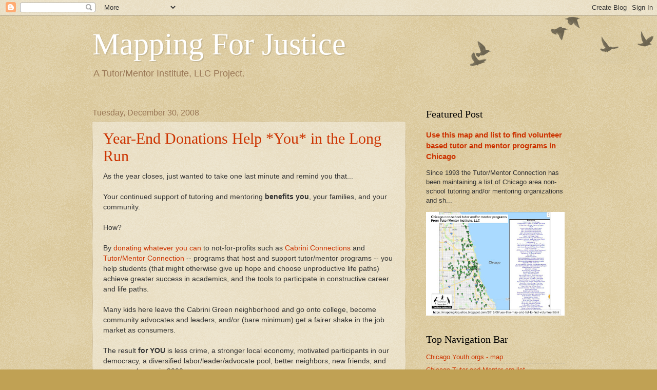

--- FILE ---
content_type: text/html; charset=UTF-8
request_url: https://mappingforjustice.blogspot.com/2008/
body_size: 50430
content:
<!DOCTYPE html>
<html class='v2' dir='ltr' lang='en'>
<head>
<link href='https://www.blogger.com/static/v1/widgets/335934321-css_bundle_v2.css' rel='stylesheet' type='text/css'/>
<meta content='width=1100' name='viewport'/>
<meta content='text/html; charset=UTF-8' http-equiv='Content-Type'/>
<meta content='blogger' name='generator'/>
<link href='https://mappingforjustice.blogspot.com/favicon.ico' rel='icon' type='image/x-icon'/>
<link href='https://mappingforjustice.blogspot.com/2008/' rel='canonical'/>
<link rel="alternate" type="application/atom+xml" title="Mapping For Justice - Atom" href="https://mappingforjustice.blogspot.com/feeds/posts/default" />
<link rel="alternate" type="application/rss+xml" title="Mapping For Justice - RSS" href="https://mappingforjustice.blogspot.com/feeds/posts/default?alt=rss" />
<link rel="service.post" type="application/atom+xml" title="Mapping For Justice - Atom" href="https://www.blogger.com/feeds/9000172417518054683/posts/default" />
<!--Can't find substitution for tag [blog.ieCssRetrofitLinks]-->
<meta content='https://mappingforjustice.blogspot.com/2008/' property='og:url'/>
<meta content='Mapping For Justice' property='og:title'/>
<meta content='A Tutor/Mentor Institute, LLC Project.' property='og:description'/>
<title>Mapping For Justice: 2008</title>
<style id='page-skin-1' type='text/css'><!--
/*
-----------------------------------------------
Blogger Template Style
Name:     Watermark
Designer: Blogger
URL:      www.blogger.com
----------------------------------------------- */
/* Use this with templates/1ktemplate-*.html */
/* Content
----------------------------------------------- */
body {
font: normal normal 14px Arial, Tahoma, Helvetica, FreeSans, sans-serif;
color: #333333;
background: #c0a154 url(https://resources.blogblog.com/blogblog/data/1kt/watermark/body_background_birds.png) repeat scroll top left;
}
html body .content-outer {
min-width: 0;
max-width: 100%;
width: 100%;
}
.content-outer {
font-size: 92%;
}
a:link {
text-decoration:none;
color: #cc3300;
}
a:visited {
text-decoration:none;
color: #993322;
}
a:hover {
text-decoration:underline;
color: #ff3300;
}
.body-fauxcolumns .cap-top {
margin-top: 30px;
background: transparent url(https://resources.blogblog.com/blogblog/data/1kt/watermark/body_overlay_birds.png) no-repeat scroll top right;
height: 121px;
}
.content-inner {
padding: 0;
}
/* Header
----------------------------------------------- */
.header-inner .Header .titlewrapper,
.header-inner .Header .descriptionwrapper {
padding-left: 20px;
padding-right: 20px;
}
.Header h1 {
font: normal normal 60px Georgia, Utopia, 'Palatino Linotype', Palatino, serif;
color: #ffffff;
text-shadow: 2px 2px rgba(0, 0, 0, .1);
}
.Header h1 a {
color: #ffffff;
}
.Header .description {
font-size: 140%;
color: #997755;
}
/* Tabs
----------------------------------------------- */
.tabs-inner .section {
margin: 0 20px;
}
.tabs-inner .PageList, .tabs-inner .LinkList, .tabs-inner .Labels {
margin-left: -11px;
margin-right: -11px;
background-color: transparent;
border-top: 0 solid #ffffff;
border-bottom: 0 solid #ffffff;
-moz-box-shadow: 0 0 0 rgba(0, 0, 0, .3);
-webkit-box-shadow: 0 0 0 rgba(0, 0, 0, .3);
-goog-ms-box-shadow: 0 0 0 rgba(0, 0, 0, .3);
box-shadow: 0 0 0 rgba(0, 0, 0, .3);
}
.tabs-inner .PageList .widget-content,
.tabs-inner .LinkList .widget-content,
.tabs-inner .Labels .widget-content {
margin: -3px -11px;
background: transparent none  no-repeat scroll right;
}
.tabs-inner .widget ul {
padding: 2px 25px;
max-height: 34px;
background: transparent none no-repeat scroll left;
}
.tabs-inner .widget li {
border: none;
}
.tabs-inner .widget li a {
display: inline-block;
padding: .25em 1em;
font: normal normal 20px Georgia, Utopia, 'Palatino Linotype', Palatino, serif;
color: #cc3300;
border-right: 1px solid #c0a154;
}
.tabs-inner .widget li:first-child a {
border-left: 1px solid #c0a154;
}
.tabs-inner .widget li.selected a, .tabs-inner .widget li a:hover {
color: #000000;
}
/* Headings
----------------------------------------------- */
h2 {
font: normal normal 20px Georgia, Utopia, 'Palatino Linotype', Palatino, serif;
color: #000000;
margin: 0 0 .5em;
}
h2.date-header {
font: normal normal 16px Arial, Tahoma, Helvetica, FreeSans, sans-serif;
color: #997755;
}
/* Main
----------------------------------------------- */
.main-inner .column-center-inner,
.main-inner .column-left-inner,
.main-inner .column-right-inner {
padding: 0 5px;
}
.main-outer {
margin-top: 0;
background: transparent none no-repeat scroll top left;
}
.main-inner {
padding-top: 30px;
}
.main-cap-top {
position: relative;
}
.main-cap-top .cap-right {
position: absolute;
height: 0;
width: 100%;
bottom: 0;
background: transparent none repeat-x scroll bottom center;
}
.main-cap-top .cap-left {
position: absolute;
height: 245px;
width: 280px;
right: 0;
bottom: 0;
background: transparent none no-repeat scroll bottom left;
}
/* Posts
----------------------------------------------- */
.post-outer {
padding: 15px 20px;
margin: 0 0 25px;
background: transparent url(https://resources.blogblog.com/blogblog/data/1kt/watermark/post_background_birds.png) repeat scroll top left;
_background-image: none;
border: dotted 1px #ccbb99;
-moz-box-shadow: 0 0 0 rgba(0, 0, 0, .1);
-webkit-box-shadow: 0 0 0 rgba(0, 0, 0, .1);
-goog-ms-box-shadow: 0 0 0 rgba(0, 0, 0, .1);
box-shadow: 0 0 0 rgba(0, 0, 0, .1);
}
h3.post-title {
font: normal normal 30px Georgia, Utopia, 'Palatino Linotype', Palatino, serif;
margin: 0;
}
.comments h4 {
font: normal normal 30px Georgia, Utopia, 'Palatino Linotype', Palatino, serif;
margin: 1em 0 0;
}
.post-body {
font-size: 105%;
line-height: 1.5;
position: relative;
}
.post-header {
margin: 0 0 1em;
color: #997755;
}
.post-footer {
margin: 10px 0 0;
padding: 10px 0 0;
color: #997755;
border-top: dashed 1px #777777;
}
#blog-pager {
font-size: 140%
}
#comments .comment-author {
padding-top: 1.5em;
border-top: dashed 1px #777777;
background-position: 0 1.5em;
}
#comments .comment-author:first-child {
padding-top: 0;
border-top: none;
}
.avatar-image-container {
margin: .2em 0 0;
}
/* Comments
----------------------------------------------- */
.comments .comments-content .icon.blog-author {
background-repeat: no-repeat;
background-image: url([data-uri]);
}
.comments .comments-content .loadmore a {
border-top: 1px solid #777777;
border-bottom: 1px solid #777777;
}
.comments .continue {
border-top: 2px solid #777777;
}
/* Widgets
----------------------------------------------- */
.widget ul, .widget #ArchiveList ul.flat {
padding: 0;
list-style: none;
}
.widget ul li, .widget #ArchiveList ul.flat li {
padding: .35em 0;
text-indent: 0;
border-top: dashed 1px #777777;
}
.widget ul li:first-child, .widget #ArchiveList ul.flat li:first-child {
border-top: none;
}
.widget .post-body ul {
list-style: disc;
}
.widget .post-body ul li {
border: none;
}
.widget .zippy {
color: #777777;
}
.post-body img, .post-body .tr-caption-container, .Profile img, .Image img,
.BlogList .item-thumbnail img {
padding: 5px;
background: #fff;
-moz-box-shadow: 1px 1px 5px rgba(0, 0, 0, .5);
-webkit-box-shadow: 1px 1px 5px rgba(0, 0, 0, .5);
-goog-ms-box-shadow: 1px 1px 5px rgba(0, 0, 0, .5);
box-shadow: 1px 1px 5px rgba(0, 0, 0, .5);
}
.post-body img, .post-body .tr-caption-container {
padding: 8px;
}
.post-body .tr-caption-container {
color: #333333;
}
.post-body .tr-caption-container img {
padding: 0;
background: transparent;
border: none;
-moz-box-shadow: 0 0 0 rgba(0, 0, 0, .1);
-webkit-box-shadow: 0 0 0 rgba(0, 0, 0, .1);
-goog-ms-box-shadow: 0 0 0 rgba(0, 0, 0, .1);
box-shadow: 0 0 0 rgba(0, 0, 0, .1);
}
/* Footer
----------------------------------------------- */
.footer-outer {
color:#ccbb99;
background: #330000 url(https://resources.blogblog.com/blogblog/data/1kt/watermark/body_background_navigator.png) repeat scroll top left;
}
.footer-outer a {
color: #ff7755;
}
.footer-outer a:visited {
color: #dd5533;
}
.footer-outer a:hover {
color: #ff9977;
}
.footer-outer .widget h2 {
color: #eeddbb;
}
/* Mobile
----------------------------------------------- */
body.mobile  {
background-size: 100% auto;
}
.mobile .body-fauxcolumn-outer {
background: transparent none repeat scroll top left;
}
html .mobile .mobile-date-outer {
border-bottom: none;
background: transparent url(https://resources.blogblog.com/blogblog/data/1kt/watermark/post_background_birds.png) repeat scroll top left;
_background-image: none;
margin-bottom: 10px;
}
.mobile .main-inner .date-outer {
padding: 0;
}
.mobile .main-inner .date-header {
margin: 10px;
}
.mobile .main-cap-top {
z-index: -1;
}
.mobile .content-outer {
font-size: 100%;
}
.mobile .post-outer {
padding: 10px;
}
.mobile .main-cap-top .cap-left {
background: transparent none no-repeat scroll bottom left;
}
.mobile .body-fauxcolumns .cap-top {
margin: 0;
}
.mobile-link-button {
background: transparent url(https://resources.blogblog.com/blogblog/data/1kt/watermark/post_background_birds.png) repeat scroll top left;
}
.mobile-link-button a:link, .mobile-link-button a:visited {
color: #cc3300;
}
.mobile-index-date .date-header {
color: #997755;
}
.mobile-index-contents {
color: #333333;
}
.mobile .tabs-inner .section {
margin: 0;
}
.mobile .tabs-inner .PageList {
margin-left: 0;
margin-right: 0;
}
.mobile .tabs-inner .PageList .widget-content {
margin: 0;
color: #000000;
background: transparent url(https://resources.blogblog.com/blogblog/data/1kt/watermark/post_background_birds.png) repeat scroll top left;
}
.mobile .tabs-inner .PageList .widget-content .pagelist-arrow {
border-left: 1px solid #c0a154;
}

--></style>
<style id='template-skin-1' type='text/css'><!--
body {
min-width: 960px;
}
.content-outer, .content-fauxcolumn-outer, .region-inner {
min-width: 960px;
max-width: 960px;
_width: 960px;
}
.main-inner .columns {
padding-left: 0;
padding-right: 310px;
}
.main-inner .fauxcolumn-center-outer {
left: 0;
right: 310px;
/* IE6 does not respect left and right together */
_width: expression(this.parentNode.offsetWidth -
parseInt("0") -
parseInt("310px") + 'px');
}
.main-inner .fauxcolumn-left-outer {
width: 0;
}
.main-inner .fauxcolumn-right-outer {
width: 310px;
}
.main-inner .column-left-outer {
width: 0;
right: 100%;
margin-left: -0;
}
.main-inner .column-right-outer {
width: 310px;
margin-right: -310px;
}
#layout {
min-width: 0;
}
#layout .content-outer {
min-width: 0;
width: 800px;
}
#layout .region-inner {
min-width: 0;
width: auto;
}
body#layout div.add_widget {
padding: 8px;
}
body#layout div.add_widget a {
margin-left: 32px;
}
--></style>
<script type='text/javascript'>
        (function(i,s,o,g,r,a,m){i['GoogleAnalyticsObject']=r;i[r]=i[r]||function(){
        (i[r].q=i[r].q||[]).push(arguments)},i[r].l=1*new Date();a=s.createElement(o),
        m=s.getElementsByTagName(o)[0];a.async=1;a.src=g;m.parentNode.insertBefore(a,m)
        })(window,document,'script','https://www.google-analytics.com/analytics.js','ga');
        ga('create', 'UA-768185-11', 'auto', 'blogger');
        ga('blogger.send', 'pageview');
      </script>
<link href='https://www.blogger.com/dyn-css/authorization.css?targetBlogID=9000172417518054683&amp;zx=dcd7859d-b9be-492c-90c3-5ec2ccf07a38' media='none' onload='if(media!=&#39;all&#39;)media=&#39;all&#39;' rel='stylesheet'/><noscript><link href='https://www.blogger.com/dyn-css/authorization.css?targetBlogID=9000172417518054683&amp;zx=dcd7859d-b9be-492c-90c3-5ec2ccf07a38' rel='stylesheet'/></noscript>
<meta name='google-adsense-platform-account' content='ca-host-pub-1556223355139109'/>
<meta name='google-adsense-platform-domain' content='blogspot.com'/>

</head>
<body class='loading variant-birds'>
<div class='navbar section' id='navbar' name='Navbar'><div class='widget Navbar' data-version='1' id='Navbar1'><script type="text/javascript">
    function setAttributeOnload(object, attribute, val) {
      if(window.addEventListener) {
        window.addEventListener('load',
          function(){ object[attribute] = val; }, false);
      } else {
        window.attachEvent('onload', function(){ object[attribute] = val; });
      }
    }
  </script>
<div id="navbar-iframe-container"></div>
<script type="text/javascript" src="https://apis.google.com/js/platform.js"></script>
<script type="text/javascript">
      gapi.load("gapi.iframes:gapi.iframes.style.bubble", function() {
        if (gapi.iframes && gapi.iframes.getContext) {
          gapi.iframes.getContext().openChild({
              url: 'https://www.blogger.com/navbar/9000172417518054683?origin\x3dhttps://mappingforjustice.blogspot.com',
              where: document.getElementById("navbar-iframe-container"),
              id: "navbar-iframe"
          });
        }
      });
    </script><script type="text/javascript">
(function() {
var script = document.createElement('script');
script.type = 'text/javascript';
script.src = '//pagead2.googlesyndication.com/pagead/js/google_top_exp.js';
var head = document.getElementsByTagName('head')[0];
if (head) {
head.appendChild(script);
}})();
</script>
</div></div>
<div class='body-fauxcolumns'>
<div class='fauxcolumn-outer body-fauxcolumn-outer'>
<div class='cap-top'>
<div class='cap-left'></div>
<div class='cap-right'></div>
</div>
<div class='fauxborder-left'>
<div class='fauxborder-right'></div>
<div class='fauxcolumn-inner'>
</div>
</div>
<div class='cap-bottom'>
<div class='cap-left'></div>
<div class='cap-right'></div>
</div>
</div>
</div>
<div class='content'>
<div class='content-fauxcolumns'>
<div class='fauxcolumn-outer content-fauxcolumn-outer'>
<div class='cap-top'>
<div class='cap-left'></div>
<div class='cap-right'></div>
</div>
<div class='fauxborder-left'>
<div class='fauxborder-right'></div>
<div class='fauxcolumn-inner'>
</div>
</div>
<div class='cap-bottom'>
<div class='cap-left'></div>
<div class='cap-right'></div>
</div>
</div>
</div>
<div class='content-outer'>
<div class='content-cap-top cap-top'>
<div class='cap-left'></div>
<div class='cap-right'></div>
</div>
<div class='fauxborder-left content-fauxborder-left'>
<div class='fauxborder-right content-fauxborder-right'></div>
<div class='content-inner'>
<header>
<div class='header-outer'>
<div class='header-cap-top cap-top'>
<div class='cap-left'></div>
<div class='cap-right'></div>
</div>
<div class='fauxborder-left header-fauxborder-left'>
<div class='fauxborder-right header-fauxborder-right'></div>
<div class='region-inner header-inner'>
<div class='header section' id='header' name='Header'><div class='widget Header' data-version='1' id='Header1'>
<div id='header-inner'>
<div class='titlewrapper'>
<h1 class='title'>
<a href='https://mappingforjustice.blogspot.com/'>
Mapping For Justice
</a>
</h1>
</div>
<div class='descriptionwrapper'>
<p class='description'><span>A Tutor/Mentor Institute, LLC Project.</span></p>
</div>
</div>
</div></div>
</div>
</div>
<div class='header-cap-bottom cap-bottom'>
<div class='cap-left'></div>
<div class='cap-right'></div>
</div>
</div>
</header>
<div class='tabs-outer'>
<div class='tabs-cap-top cap-top'>
<div class='cap-left'></div>
<div class='cap-right'></div>
</div>
<div class='fauxborder-left tabs-fauxborder-left'>
<div class='fauxborder-right tabs-fauxborder-right'></div>
<div class='region-inner tabs-inner'>
<div class='tabs no-items section' id='crosscol' name='Cross-Column'></div>
<div class='tabs no-items section' id='crosscol-overflow' name='Cross-Column 2'></div>
</div>
</div>
<div class='tabs-cap-bottom cap-bottom'>
<div class='cap-left'></div>
<div class='cap-right'></div>
</div>
</div>
<div class='main-outer'>
<div class='main-cap-top cap-top'>
<div class='cap-left'></div>
<div class='cap-right'></div>
</div>
<div class='fauxborder-left main-fauxborder-left'>
<div class='fauxborder-right main-fauxborder-right'></div>
<div class='region-inner main-inner'>
<div class='columns fauxcolumns'>
<div class='fauxcolumn-outer fauxcolumn-center-outer'>
<div class='cap-top'>
<div class='cap-left'></div>
<div class='cap-right'></div>
</div>
<div class='fauxborder-left'>
<div class='fauxborder-right'></div>
<div class='fauxcolumn-inner'>
</div>
</div>
<div class='cap-bottom'>
<div class='cap-left'></div>
<div class='cap-right'></div>
</div>
</div>
<div class='fauxcolumn-outer fauxcolumn-left-outer'>
<div class='cap-top'>
<div class='cap-left'></div>
<div class='cap-right'></div>
</div>
<div class='fauxborder-left'>
<div class='fauxborder-right'></div>
<div class='fauxcolumn-inner'>
</div>
</div>
<div class='cap-bottom'>
<div class='cap-left'></div>
<div class='cap-right'></div>
</div>
</div>
<div class='fauxcolumn-outer fauxcolumn-right-outer'>
<div class='cap-top'>
<div class='cap-left'></div>
<div class='cap-right'></div>
</div>
<div class='fauxborder-left'>
<div class='fauxborder-right'></div>
<div class='fauxcolumn-inner'>
</div>
</div>
<div class='cap-bottom'>
<div class='cap-left'></div>
<div class='cap-right'></div>
</div>
</div>
<!-- corrects IE6 width calculation -->
<div class='columns-inner'>
<div class='column-center-outer'>
<div class='column-center-inner'>
<div class='main section' id='main' name='Main'><div class='widget Blog' data-version='1' id='Blog1'>
<div class='blog-posts hfeed'>

          <div class="date-outer">
        
<h2 class='date-header'><span>Tuesday, December 30, 2008</span></h2>

          <div class="date-posts">
        
<div class='post-outer'>
<div class='post hentry uncustomized-post-template' itemprop='blogPost' itemscope='itemscope' itemtype='http://schema.org/BlogPosting'>
<meta content='9000172417518054683' itemprop='blogId'/>
<meta content='5899496453359605827' itemprop='postId'/>
<a name='5899496453359605827'></a>
<h3 class='post-title entry-title' itemprop='name'>
<a href='https://mappingforjustice.blogspot.com/2008/12/year-end-donations-help-you-in-long-run.html'>Year-End Donations Help *You* in the Long Run</a>
</h3>
<div class='post-header'>
<div class='post-header-line-1'></div>
</div>
<div class='post-body entry-content' id='post-body-5899496453359605827' itemprop='description articleBody'>
As the year closes, just wanted to take one last minute and remind you that...<br /><br />Your continued support of tutoring and mentoring <strong>benefits you</strong>, your families, and your community.<br /><br />How?<br /><br />By <a href="http://www.cabriniconnections.net/donate/donate_online.asp">donating whatever you can </a>to not-for-profits such as <a href="http://www.cabriniconnections.net/donate/donate_online.asp">Cabrini Connections</a> and <a href="http://www.cabriniconnections.net/donate/donate_online.asp">Tutor/Mentor Connection</a> -- programs that host and support tutor/mentor programs -- you help students (that might otherwise give up hope and choose unproductive life paths) achieve greater success in academics, and the tools to participate in constructive career and life paths.<br /><br />Many kids here leave the Cabrini Green neighborhood and go onto college, become community advocates and leaders, and/or (bare minimum) get a fairer shake in the job market as consumers.<br /><br />The result <strong>for YOU</strong> is less crime, a stronger local economy, motivated participants in our democracy, a diversified labor/leader/advocate pool, better neighbors, new friends, and awesome karma in 2009.<br /><br />Thanks to all of you who attended the Schubas benefit concert, and who have already <a href="http://www.cabriniconnections.net/donate/donate_online.asp">spent what you can on tutoring and mentoring</a> this year.<br /><br />I enjoyed making maps and playing a bit of guitar for the cause in 2008, and look forward to working with you in 2009 to help support/improve these programs for our students.<br /><br /><br /><strong>PS..... </strong>If you would still like to contribute to an improved society through tutoring and mentoring, <strong><a href="http://www.cabriniconnections.net/donate/donate_online.asp">please make a year end donation</a></strong>.<br /><br />And feel free to <strong>subscribe to any of the following blogs</strong> to learn about the students, and their success stories through the programs:<br /><br /><br /><ul><li><a href="http://tutormentor.blogspot.com/">http://tutormentor.blogspot.com/</a></li><li><a href="http://chrispip.blogspot.com/">http://chrispip.blogspot.com/</a></li><li><a href="http://cabriniblog.blogspot.com/">http://cabriniblog.blogspot.com/</a></li><li><a href="http://nicolecabrini.blogspot.com/">http://nicolecabrini.blogspot.com/</a></li><li><a href="http://cassinazcabrini.blogspot.com/">http://cassinazcabrini.blogspot.com/</a></li></ul><br />Peace and Happiness in 2009!<br /><br />Donations:  <a href="http://www.cabriniconnections.net/donate/donate_online.asp">http://www.cabriniconnections.net/donate/donate_online.asp</a>                      <br />                    (or contact Cassina Sanders directly at <a href="mailto:cassinaz.cabrini@gmail.com">cassinaz.cabrini@gmail.com</a> or 312-492-9614 )
<div style='clear: both;'></div>
</div>
<div class='post-footer'>
<div class='post-footer-line post-footer-line-1'>
<span class='post-author vcard'>
Posted by
<span class='fn' itemprop='author' itemscope='itemscope' itemtype='http://schema.org/Person'>
<meta content='https://www.blogger.com/profile/17975685529835634300' itemprop='url'/>
<a class='g-profile' href='https://www.blogger.com/profile/17975685529835634300' rel='author' title='author profile'>
<span itemprop='name'>Mike</span>
</a>
</span>
</span>
<span class='post-timestamp'>
at
<meta content='https://mappingforjustice.blogspot.com/2008/12/year-end-donations-help-you-in-long-run.html' itemprop='url'/>
<a class='timestamp-link' href='https://mappingforjustice.blogspot.com/2008/12/year-end-donations-help-you-in-long-run.html' rel='bookmark' title='permanent link'><abbr class='published' itemprop='datePublished' title='2008-12-30T12:44:00-06:00'>12:44&#8239;PM</abbr></a>
</span>
<span class='post-comment-link'>
<a class='comment-link' href='https://www.blogger.com/comment/fullpage/post/9000172417518054683/5899496453359605827' onclick=''>
No comments:
  </a>
</span>
<span class='post-icons'>
<span class='item-control blog-admin pid-1502239149'>
<a href='https://www.blogger.com/post-edit.g?blogID=9000172417518054683&postID=5899496453359605827&from=pencil' title='Edit Post'>
<img alt='' class='icon-action' height='18' src='https://resources.blogblog.com/img/icon18_edit_allbkg.gif' width='18'/>
</a>
</span>
</span>
<div class='post-share-buttons goog-inline-block'>
<a class='goog-inline-block share-button sb-email' href='https://www.blogger.com/share-post.g?blogID=9000172417518054683&postID=5899496453359605827&target=email' target='_blank' title='Email This'><span class='share-button-link-text'>Email This</span></a><a class='goog-inline-block share-button sb-blog' href='https://www.blogger.com/share-post.g?blogID=9000172417518054683&postID=5899496453359605827&target=blog' onclick='window.open(this.href, "_blank", "height=270,width=475"); return false;' target='_blank' title='BlogThis!'><span class='share-button-link-text'>BlogThis!</span></a><a class='goog-inline-block share-button sb-twitter' href='https://www.blogger.com/share-post.g?blogID=9000172417518054683&postID=5899496453359605827&target=twitter' target='_blank' title='Share to X'><span class='share-button-link-text'>Share to X</span></a><a class='goog-inline-block share-button sb-facebook' href='https://www.blogger.com/share-post.g?blogID=9000172417518054683&postID=5899496453359605827&target=facebook' onclick='window.open(this.href, "_blank", "height=430,width=640"); return false;' target='_blank' title='Share to Facebook'><span class='share-button-link-text'>Share to Facebook</span></a><a class='goog-inline-block share-button sb-pinterest' href='https://www.blogger.com/share-post.g?blogID=9000172417518054683&postID=5899496453359605827&target=pinterest' target='_blank' title='Share to Pinterest'><span class='share-button-link-text'>Share to Pinterest</span></a>
</div>
</div>
<div class='post-footer-line post-footer-line-2'>
<span class='post-labels'>
</span>
</div>
<div class='post-footer-line post-footer-line-3'>
<span class='post-location'>
</span>
</div>
</div>
</div>
</div>

          </div></div>
        

          <div class="date-outer">
        
<h2 class='date-header'><span>Tuesday, December 16, 2008</span></h2>

          <div class="date-posts">
        
<div class='post-outer'>
<div class='post hentry uncustomized-post-template' itemprop='blogPost' itemscope='itemscope' itemtype='http://schema.org/BlogPosting'>
<meta content='https://blogger.googleusercontent.com/img/b/R29vZ2xl/AVvXsEiwMYZvVMsFdTR2WChp6WzC6nOZIAO1Y072MeWibgR6Tbb64MSybOVNYuYXflAKobFzOoL3Pr-96CT8D1DcoK9qczgct6NwgyCpAxdsKOGaieb0Z8BoH5OdJ08UA2HYgD3wUGB1B_CzK_I/s320/TrakanBlogPhoto.jpg' itemprop='image_url'/>
<meta content='9000172417518054683' itemprop='blogId'/>
<meta content='5982235998760388616' itemprop='postId'/>
<a name='5982235998760388616'></a>
<h3 class='post-title entry-title' itemprop='name'>
<a href='https://mappingforjustice.blogspot.com/2008/12/your-holiday-donations-help-us-make.html'>Your Holiday Donations Help Us Make Maps into Obama's Administration</a>
</h3>
<div class='post-header'>
<div class='post-header-line-1'></div>
</div>
<div class='post-body entry-content' id='post-body-5982235998760388616' itemprop='description articleBody'>
<a href="https://blogger.googleusercontent.com/img/b/R29vZ2xl/AVvXsEiwMYZvVMsFdTR2WChp6WzC6nOZIAO1Y072MeWibgR6Tbb64MSybOVNYuYXflAKobFzOoL3Pr-96CT8D1DcoK9qczgct6NwgyCpAxdsKOGaieb0Z8BoH5OdJ08UA2HYgD3wUGB1B_CzK_I/s1600-h/TrakanBlogPhoto.jpg"><img alt="" border="0" id="BLOGGER_PHOTO_ID_5280460963771671314" src="https://blogger.googleusercontent.com/img/b/R29vZ2xl/AVvXsEiwMYZvVMsFdTR2WChp6WzC6nOZIAO1Y072MeWibgR6Tbb64MSybOVNYuYXflAKobFzOoL3Pr-96CT8D1DcoK9qczgct6NwgyCpAxdsKOGaieb0Z8BoH5OdJ08UA2HYgD3wUGB1B_CzK_I/s320/TrakanBlogPhoto.jpg" style="FLOAT: right; MARGIN: 0px 0px 10px 10px; WIDTH: 320px; CURSOR: hand; HEIGHT: 298px" /></a> Thanks for everyone who made it to my favorite venue in Chicago - <a href="http://www.schubas.com/">Schubas</a> - this past Friday to listen to some music in support of tutoring and mentoring. And of course, thanks to <a href="http://www.schubas.com/">Schubas</a> for donating 100% of the door to <a href="http://www.cabriniconnections.net/">Cabrini Connections</a> as well! (A great example of community leaders creatively using their resources - their niche - to make a difference in the lives of Chicago's students during the holiday season.)<br /><div></div><br /><div>I was really very excited to perform at the event with my band, "<a href="http://www.myspace.com/trakanmusic">Trakan</a>"... alongside <a href="http://chrispip.blogspot.com/2008/12/scubas-holiday-benefit-concert-recap.html">Chris Warren</a>'s band "<a href="http://www.myspace.com/howlingpoppies">Howling Poppies</a>" (<a href="http://chrispip.blogspot.com/2008/12/scubas-holiday-benefit-concert-recap.html">Chris</a> in a coordinator for <a href="http://www.cabriniconnections.net/">Cabrini Connections</a>, and occasionally plays drums with us, as seen in the picture above - taken at the <a href="http://www.schubas.com/">Schubas</a> benefit).<br /><br /><div>From the stage, we had an opportunity to briefly remind the audience why tutoring and mentoring is such a vital cause, and to thank them for doing what they could (by attending if nothing else) to contribute. (Then, of course, we rocked their asses :) </div><br /><div></div><div>To everyone who could not attend the performance, I would like to personally thank you for any help you have provided for the cause this past year, <a href="http://www.cabriniconnections.net/donate/">and for any time or funds donated to Cabrini Connections and/or Tutor/Mentor Connection</a>. </div><br /><div></div><div>Which reminds me - please don't forget that <strong>your contributions</strong> as volunteers, donors, messengers, hosts, etc... to these sister organizations don't just help the Cabrini students. They <strong>help us continue to make the maps featured here on this blog</strong>...</div><div></div><br /><a href="https://blogger.googleusercontent.com/img/b/R29vZ2xl/AVvXsEhmv9l1qgI9JeG68I9ZYVS67SxsQGjQr4WJxwjRMqtewlIEJRMwJ84fCt1wFTAJj6KDXqfWjjb2gRv7KvhFsfZccyFXzs4GT1omk03WvC1aQQLFlll-qfVbxn62_dR4n4jMBSsguAa1go0/s1600-h/TM_Programs_All_FSchools_090408.jpg"><img alt="" border="0" id="BLOGGER_PHOTO_ID_5280485513652538834" src="https://blogger.googleusercontent.com/img/b/R29vZ2xl/AVvXsEhmv9l1qgI9JeG68I9ZYVS67SxsQGjQr4WJxwjRMqtewlIEJRMwJ84fCt1wFTAJj6KDXqfWjjb2gRv7KvhFsfZccyFXzs4GT1omk03WvC1aQQLFlll-qfVbxn62_dR4n4jMBSsguAa1go0/s320/TM_Programs_All_FSchools_090408.jpg" style="FLOAT: left; MARGIN: 0px 10px 10px 0px; WIDTH: 247px; CURSOR: hand; HEIGHT: 320px" /></a><br /><div>...Maps which have been used by community, business, spiritual, and political leaders to develop strategies that have led to the creation of new programs in areas of need (areas which are easily exposed by creating maps and other visual representations of existing data).</div><br /><div></div><div>As we move into 2009, <a href="http://www.chicagobreakingnews.com/2008/12/obama-names-duncan-education-secretary.html">on the day President Elect Obama has introduced Chicago Public Schools boss Arne Duncan as Secretary of Education</a>, I can't help but hope our city's tutoring and mentoring programs can serve as exemplary models for the nation moving forward. And I dream of continuing to create maps that can be used as strategic tools by the President and his Secretary of Education to make this hope reality.</div><br /><div><a href="http://www.cabriniconnections.net/donate/">Please help by making a donation this holiday season to support our mapping efforts here at Tutor/Mentor Connection</a>. And continue to enjoy a safe and rocking holiday season!</div></div>
<div style='clear: both;'></div>
</div>
<div class='post-footer'>
<div class='post-footer-line post-footer-line-1'>
<span class='post-author vcard'>
Posted by
<span class='fn' itemprop='author' itemscope='itemscope' itemtype='http://schema.org/Person'>
<meta content='https://www.blogger.com/profile/17975685529835634300' itemprop='url'/>
<a class='g-profile' href='https://www.blogger.com/profile/17975685529835634300' rel='author' title='author profile'>
<span itemprop='name'>Mike</span>
</a>
</span>
</span>
<span class='post-timestamp'>
at
<meta content='https://mappingforjustice.blogspot.com/2008/12/your-holiday-donations-help-us-make.html' itemprop='url'/>
<a class='timestamp-link' href='https://mappingforjustice.blogspot.com/2008/12/your-holiday-donations-help-us-make.html' rel='bookmark' title='permanent link'><abbr class='published' itemprop='datePublished' title='2008-12-16T12:18:00-06:00'>12:18&#8239;PM</abbr></a>
</span>
<span class='post-comment-link'>
<a class='comment-link' href='https://www.blogger.com/comment/fullpage/post/9000172417518054683/5982235998760388616' onclick=''>
No comments:
  </a>
</span>
<span class='post-icons'>
<span class='item-control blog-admin pid-1502239149'>
<a href='https://www.blogger.com/post-edit.g?blogID=9000172417518054683&postID=5982235998760388616&from=pencil' title='Edit Post'>
<img alt='' class='icon-action' height='18' src='https://resources.blogblog.com/img/icon18_edit_allbkg.gif' width='18'/>
</a>
</span>
</span>
<div class='post-share-buttons goog-inline-block'>
<a class='goog-inline-block share-button sb-email' href='https://www.blogger.com/share-post.g?blogID=9000172417518054683&postID=5982235998760388616&target=email' target='_blank' title='Email This'><span class='share-button-link-text'>Email This</span></a><a class='goog-inline-block share-button sb-blog' href='https://www.blogger.com/share-post.g?blogID=9000172417518054683&postID=5982235998760388616&target=blog' onclick='window.open(this.href, "_blank", "height=270,width=475"); return false;' target='_blank' title='BlogThis!'><span class='share-button-link-text'>BlogThis!</span></a><a class='goog-inline-block share-button sb-twitter' href='https://www.blogger.com/share-post.g?blogID=9000172417518054683&postID=5982235998760388616&target=twitter' target='_blank' title='Share to X'><span class='share-button-link-text'>Share to X</span></a><a class='goog-inline-block share-button sb-facebook' href='https://www.blogger.com/share-post.g?blogID=9000172417518054683&postID=5982235998760388616&target=facebook' onclick='window.open(this.href, "_blank", "height=430,width=640"); return false;' target='_blank' title='Share to Facebook'><span class='share-button-link-text'>Share to Facebook</span></a><a class='goog-inline-block share-button sb-pinterest' href='https://www.blogger.com/share-post.g?blogID=9000172417518054683&postID=5982235998760388616&target=pinterest' target='_blank' title='Share to Pinterest'><span class='share-button-link-text'>Share to Pinterest</span></a>
</div>
</div>
<div class='post-footer-line post-footer-line-2'>
<span class='post-labels'>
Labels:
<a href='https://mappingforjustice.blogspot.com/search/label/events' rel='tag'>events</a>,
<a href='https://mappingforjustice.blogspot.com/search/label/politics' rel='tag'>politics</a>
</span>
</div>
<div class='post-footer-line post-footer-line-3'>
<span class='post-location'>
</span>
</div>
</div>
</div>
</div>

          </div></div>
        

          <div class="date-outer">
        
<h2 class='date-header'><span>Thursday, December 11, 2008</span></h2>

          <div class="date-posts">
        
<div class='post-outer'>
<div class='post hentry uncustomized-post-template' itemprop='blogPost' itemscope='itemscope' itemtype='http://schema.org/BlogPosting'>
<meta content='https://blogger.googleusercontent.com/img/b/R29vZ2xl/AVvXsEiVfS9YyDxoiOePA832t77qJ33SzmtOjP5rih408D7xB6rm3XOO7bS6VsUQuHz-ORcwZaJXQdgmqm0H-HzvZI60146dOa09dI1P78azyEe8BLtjibbH3DjSJbv8Vm0f3IBwoi_8InVTDms/s400/Schubas-CabriniBenefit-121208.jpg' itemprop='image_url'/>
<meta content='9000172417518054683' itemprop='blogId'/>
<meta content='2595197746948394850' itemprop='postId'/>
<a name='2595197746948394850'></a>
<h3 class='post-title entry-title' itemprop='name'>
<a href='https://mappingforjustice.blogspot.com/2008/12/holiday-concert-for-tutoring-and.html'>Holiday Concert For Tutoring and Mentoring THIS FRIDAY!</a>
</h3>
<div class='post-header'>
<div class='post-header-line-1'></div>
</div>
<div class='post-body entry-content' id='post-body-2595197746948394850' itemprop='description articleBody'>
We <em>talk</em> about issues related to "poor student performance" and povery all the time... whether in blogs or face to face... and while many of us have decided to volunteer or donate or make contributions toward the tutoring/mentoring cause in different (sometimes creative) ways, here is a no-commitment, laid-back, fun way to help tutoring and mentoring programs this weekend!!<br /><br />Come out to <a href="http://schubas.com/">Schubas</a> this Friday, and hear four bands and have a few drinks... all to support tutoring and mentoring! <br /><br />What can be easier or more fun?<br /><br />In fact, the event is only from 6 till 9, so you can use this as a stepping stone into even more Friday fun late into the evening!<br /><br /><br /><p><a href="https://blogger.googleusercontent.com/img/b/R29vZ2xl/AVvXsEiVfS9YyDxoiOePA832t77qJ33SzmtOjP5rih408D7xB6rm3XOO7bS6VsUQuHz-ORcwZaJXQdgmqm0H-HzvZI60146dOa09dI1P78azyEe8BLtjibbH3DjSJbv8Vm0f3IBwoi_8InVTDms/s1600-h/Schubas-CabriniBenefit-121208.jpg"><img alt="" border="0" id="BLOGGER_PHOTO_ID_5278596092757400306" src="https://blogger.googleusercontent.com/img/b/R29vZ2xl/AVvXsEiVfS9YyDxoiOePA832t77qJ33SzmtOjP5rih408D7xB6rm3XOO7bS6VsUQuHz-ORcwZaJXQdgmqm0H-HzvZI60146dOa09dI1P78azyEe8BLtjibbH3DjSJbv8Vm0f3IBwoi_8InVTDms/s400/Schubas-CabriniBenefit-121208.jpg" style="DISPLAY: block; MARGIN: 0px auto 10px; WIDTH: 306px; CURSOR: hand; HEIGHT: 400px; TEXT-ALIGN: center" /></a> </p><p>Your $30 ticket buys you one complimentary drink and four bands at <a href="http://schubas.com/">the legendary venue</a>.(100% of the ticket sales - and Trakan CD sales that night - will be donated to <a href="http://www.tutormentorconnection.org/">Tutor/Mentor Connection</a> and <a href="http://www.cabriniconnections.net/">Cabrini Connections</a>.) </p><ul><li>6 pm - East Side Ramblers (Jazz)</li><li>6:45 pm - <a href="http://www.myspace.com/blackcollarfam">Black Collar</a> (Hip Hop)</li><li>7:30 pm - <a href="http://www.myspace.com/trakanmusic">Trakan</a> (Rock)   <--- My band</li><li>8:15 pm - <a href="http://www.myspace.com/howlingpoppies">Howling Poppies</a> (Indie)   <--- <a href="http://chrispip.blogspot.com/">Chris Warren's</a> band</li></ul>Can't wait to see you!<br /><br />And hey, if you can't make it to the north side of Chicago, of course there are other ways you can make a charitable donation to the cause this holiday season.<br /><br />Donations can be made at the following links:<br /><br /><a href="http://www.tutormentorconnection.org/GetInvolved/Donate/tabid/484/Default.aspx">Tutor/Mentor Connection</a><br /><a href="http://www.cabriniconnections.net/donate/">Cabrini Connections</a><br /><br />Happy holidays!
<div style='clear: both;'></div>
</div>
<div class='post-footer'>
<div class='post-footer-line post-footer-line-1'>
<span class='post-author vcard'>
Posted by
<span class='fn' itemprop='author' itemscope='itemscope' itemtype='http://schema.org/Person'>
<meta content='https://www.blogger.com/profile/17975685529835634300' itemprop='url'/>
<a class='g-profile' href='https://www.blogger.com/profile/17975685529835634300' rel='author' title='author profile'>
<span itemprop='name'>Mike</span>
</a>
</span>
</span>
<span class='post-timestamp'>
at
<meta content='https://mappingforjustice.blogspot.com/2008/12/holiday-concert-for-tutoring-and.html' itemprop='url'/>
<a class='timestamp-link' href='https://mappingforjustice.blogspot.com/2008/12/holiday-concert-for-tutoring-and.html' rel='bookmark' title='permanent link'><abbr class='published' itemprop='datePublished' title='2008-12-11T12:07:00-06:00'>12:07&#8239;PM</abbr></a>
</span>
<span class='post-comment-link'>
<a class='comment-link' href='https://www.blogger.com/comment/fullpage/post/9000172417518054683/2595197746948394850' onclick=''>
No comments:
  </a>
</span>
<span class='post-icons'>
<span class='item-control blog-admin pid-1502239149'>
<a href='https://www.blogger.com/post-edit.g?blogID=9000172417518054683&postID=2595197746948394850&from=pencil' title='Edit Post'>
<img alt='' class='icon-action' height='18' src='https://resources.blogblog.com/img/icon18_edit_allbkg.gif' width='18'/>
</a>
</span>
</span>
<div class='post-share-buttons goog-inline-block'>
<a class='goog-inline-block share-button sb-email' href='https://www.blogger.com/share-post.g?blogID=9000172417518054683&postID=2595197746948394850&target=email' target='_blank' title='Email This'><span class='share-button-link-text'>Email This</span></a><a class='goog-inline-block share-button sb-blog' href='https://www.blogger.com/share-post.g?blogID=9000172417518054683&postID=2595197746948394850&target=blog' onclick='window.open(this.href, "_blank", "height=270,width=475"); return false;' target='_blank' title='BlogThis!'><span class='share-button-link-text'>BlogThis!</span></a><a class='goog-inline-block share-button sb-twitter' href='https://www.blogger.com/share-post.g?blogID=9000172417518054683&postID=2595197746948394850&target=twitter' target='_blank' title='Share to X'><span class='share-button-link-text'>Share to X</span></a><a class='goog-inline-block share-button sb-facebook' href='https://www.blogger.com/share-post.g?blogID=9000172417518054683&postID=2595197746948394850&target=facebook' onclick='window.open(this.href, "_blank", "height=430,width=640"); return false;' target='_blank' title='Share to Facebook'><span class='share-button-link-text'>Share to Facebook</span></a><a class='goog-inline-block share-button sb-pinterest' href='https://www.blogger.com/share-post.g?blogID=9000172417518054683&postID=2595197746948394850&target=pinterest' target='_blank' title='Share to Pinterest'><span class='share-button-link-text'>Share to Pinterest</span></a>
</div>
</div>
<div class='post-footer-line post-footer-line-2'>
<span class='post-labels'>
Labels:
<a href='https://mappingforjustice.blogspot.com/search/label/events' rel='tag'>events</a>
</span>
</div>
<div class='post-footer-line post-footer-line-3'>
<span class='post-location'>
</span>
</div>
</div>
</div>
</div>

          </div></div>
        

          <div class="date-outer">
        
<h2 class='date-header'><span>Wednesday, December 3, 2008</span></h2>

          <div class="date-posts">
        
<div class='post-outer'>
<div class='post hentry uncustomized-post-template' itemprop='blogPost' itemscope='itemscope' itemtype='http://schema.org/BlogPosting'>
<meta content='https://blogger.googleusercontent.com/img/b/R29vZ2xl/AVvXsEhmM7oWOYgZGypQyEsNv8vfAdqYpKcFeOw5JgRFRHVICnsoMav6Coa9Xie8uQ1KhZoiZyuzM4kHkN7yuxYgcYccmzGMBVX5LcJn9ZiTaIkLj9jj-Ud6CdQv75oH99FTU-O5-I-KwDRX-18/s400/TMC_Conference_Nov08_Regional.jpg' itemprop='image_url'/>
<meta content='9000172417518054683' itemprop='blogId'/>
<meta content='1330524387986451630' itemprop='postId'/>
<a name='1330524387986451630'></a>
<h3 class='post-title entry-title' itemprop='name'>
<a href='https://mappingforjustice.blogspot.com/2008/12/maps-at-november-tutormentor-leadership.html'>Maps at the November Tutor/Mentor Leadership and Networking Conferences</a>
</h3>
<div class='post-header'>
<div class='post-header-line-1'></div>
</div>
<div class='post-body entry-content' id='post-body-1330524387986451630' itemprop='description articleBody'>
A couple times each year, <a href="http://www.cabriniconnections.net/">Cabrini Connections </a>and <a href="http://www.tutormentorconnection.org/">Tutor/Mentor Connection </a>organize a local conference of folks who are involved with, or interested in tutoring and mentoring. With the goal of sharing resources and information, people come from all over the region and throughout the country to attend workshops and speak on panels. <br /><br />The most recent of these "<a href="http://www.tutormentorconference.org/">Tutor/Mentor Leadership and Networking Conferences</a>" occured at the end of last month, on Friday November 21 at the <a href="http://www.fieldmuseum.org/">Field Museum</a>.  The event was attended by 95 people, all of whom were greated by blown-up poster-sized versions of some of the maps featured throughout this blog!  (Thanks David!)<br /><br />I was also honored to have a chance to present with <a href="http://tutormentor.blogspot.com/2008/11/tutormentor-conference-articles.html">Dan Bassill</a> in a workshop called "Mapping Collaborative Strategies," where I had another chance to give a tour of our maps to a new audience, and explain how they are used.  <a href="http://mappingforjustice.blogspot.com/2008/10/what-is-tutormentor-connection-tour-in.html">A lot like I did in this blog</a>. <br /><br />It was great actually meeting other tutor/mentor professionals, and having a chance to talk with a handful who approached me afterward to discuss possible collaborations in creating mapping solutions for their unique strategic tutoring/mentoring purposes.  Of course, I am willing to assist others and share information, and look forward to any partnerships this project might generate in our combined struggle against poverty.<br /><br />And of course, the conference gives me a new opportunity to make more maps! <br /><br />As I did back for the May conference, I took attendee data, and created a few maps that show where attendees are working in relationship to eachother - a visual directory of attendees.<br /><br />As always, clicking on these maps will bring up a larger, more detailed version in your browser.<br /><br />This first map shows organizations and participants that travelled from outlying areas and from across state lines:<br /><br /><br /><p><a href="https://blogger.googleusercontent.com/img/b/R29vZ2xl/AVvXsEhmM7oWOYgZGypQyEsNv8vfAdqYpKcFeOw5JgRFRHVICnsoMav6Coa9Xie8uQ1KhZoiZyuzM4kHkN7yuxYgcYccmzGMBVX5LcJn9ZiTaIkLj9jj-Ud6CdQv75oH99FTU-O5-I-KwDRX-18/s1600-h/TMC_Conference_Nov08_Regional.jpg"><img alt="" border="0" id="BLOGGER_PHOTO_ID_5275637176586306466" src="https://blogger.googleusercontent.com/img/b/R29vZ2xl/AVvXsEhmM7oWOYgZGypQyEsNv8vfAdqYpKcFeOw5JgRFRHVICnsoMav6Coa9Xie8uQ1KhZoiZyuzM4kHkN7yuxYgcYccmzGMBVX5LcJn9ZiTaIkLj9jj-Ud6CdQv75oH99FTU-O5-I-KwDRX-18/s400/TMC_Conference_Nov08_Regional.jpg" style="DISPLAY: block; MARGIN: 0px auto 10px; WIDTH: 400px; CURSOR: hand; HEIGHT: 309px; TEXT-ALIGN: center" /></a> </p><p>The second map zooms to the entire Chicagoland region and plots organizations and individuals who attended, against poverty data collected by the Census Bureau in 2000. This of course helps to show where, in relation to poverty, these local participants are working with kids:<br /><br /></p><p><a href="https://blogger.googleusercontent.com/img/b/R29vZ2xl/AVvXsEiVFZcAxqYfyXZnXakPTAjKvem-EGWdCSGhYKt3Svk1zpY71OT5iUmbsxInvkJ3wMKX4MnW6JVDFn1iZxcG7TC7R8l7x6107iN7iiFl8PG_dXQRct0c3KwVf6ldKuNT0ZvnEM930ck4UUQ/s1600-h/TMC_Conference_Nov08_Local.jpg"><img alt="" border="0" id="BLOGGER_PHOTO_ID_5275648551334449346" src="https://blogger.googleusercontent.com/img/b/R29vZ2xl/AVvXsEiVFZcAxqYfyXZnXakPTAjKvem-EGWdCSGhYKt3Svk1zpY71OT5iUmbsxInvkJ3wMKX4MnW6JVDFn1iZxcG7TC7R8l7x6107iN7iiFl8PG_dXQRct0c3KwVf6ldKuNT0ZvnEM930ck4UUQ/s400/TMC_Conference_Nov08_Local.jpg" style="DISPLAY: block; MARGIN: 0px auto 10px; WIDTH: 309px; CURSOR: hand; HEIGHT: 400px; TEXT-ALIGN: center" /></a><br />Lastly, I zoomed to the downtown locations.  (Unfortunately the near west side was not represented too strongly in attendance this fall.)</p><p><br /></p><p><a href="https://blogger.googleusercontent.com/img/b/R29vZ2xl/AVvXsEi-NRv1q0ncrsmYLn8-j4vyUCBx61_s4QxmU62nv9jJomGoXkZ0jCajBoofU8XGKkvgPlOLfEqG9TJV1yWEM28xhC5ZMaYrWpGmeHGf66wAjCDlndYCnSBadJwy12VNPf_XW2ipdpuJa5U/s1600-h/TMC_Conference_Nov08_Downtown.jpg"><img alt="" border="0" id="BLOGGER_PHOTO_ID_5275650467777919762" src="https://blogger.googleusercontent.com/img/b/R29vZ2xl/AVvXsEi-NRv1q0ncrsmYLn8-j4vyUCBx61_s4QxmU62nv9jJomGoXkZ0jCajBoofU8XGKkvgPlOLfEqG9TJV1yWEM28xhC5ZMaYrWpGmeHGf66wAjCDlndYCnSBadJwy12VNPf_XW2ipdpuJa5U/s400/TMC_Conference_Nov08_Downtown.jpg" style="DISPLAY: block; MARGIN: 0px auto 10px; WIDTH: 400px; CURSOR: hand; HEIGHT: 309px; TEXT-ALIGN: center" /></a> </p><p>But in all, attendance was really strong for a one-day conference, and spending time hearing participants discuss important strategies pertaining to networking, volunteer recruitment, and fundraising was time well-spent for everyone.</p><p>For more information on the conference, please take a look at <a href="http://tutormentor.blogspot.com/2008/11/tutormentor-conference-today-in-chicago.html">Dan's blog</a> or <a href="http://nicolecabrini.blogspot.com/2008/11/november-tutormentor-leadership-and.html">Nicole's blog</a>.</p>
<div style='clear: both;'></div>
</div>
<div class='post-footer'>
<div class='post-footer-line post-footer-line-1'>
<span class='post-author vcard'>
Posted by
<span class='fn' itemprop='author' itemscope='itemscope' itemtype='http://schema.org/Person'>
<meta content='https://www.blogger.com/profile/17975685529835634300' itemprop='url'/>
<a class='g-profile' href='https://www.blogger.com/profile/17975685529835634300' rel='author' title='author profile'>
<span itemprop='name'>Mike</span>
</a>
</span>
</span>
<span class='post-timestamp'>
at
<meta content='https://mappingforjustice.blogspot.com/2008/12/maps-at-november-tutormentor-leadership.html' itemprop='url'/>
<a class='timestamp-link' href='https://mappingforjustice.blogspot.com/2008/12/maps-at-november-tutormentor-leadership.html' rel='bookmark' title='permanent link'><abbr class='published' itemprop='datePublished' title='2008-12-03T12:40:00-06:00'>12:40&#8239;PM</abbr></a>
</span>
<span class='post-comment-link'>
<a class='comment-link' href='https://www.blogger.com/comment/fullpage/post/9000172417518054683/1330524387986451630' onclick=''>
No comments:
  </a>
</span>
<span class='post-icons'>
<span class='item-control blog-admin pid-1502239149'>
<a href='https://www.blogger.com/post-edit.g?blogID=9000172417518054683&postID=1330524387986451630&from=pencil' title='Edit Post'>
<img alt='' class='icon-action' height='18' src='https://resources.blogblog.com/img/icon18_edit_allbkg.gif' width='18'/>
</a>
</span>
</span>
<div class='post-share-buttons goog-inline-block'>
<a class='goog-inline-block share-button sb-email' href='https://www.blogger.com/share-post.g?blogID=9000172417518054683&postID=1330524387986451630&target=email' target='_blank' title='Email This'><span class='share-button-link-text'>Email This</span></a><a class='goog-inline-block share-button sb-blog' href='https://www.blogger.com/share-post.g?blogID=9000172417518054683&postID=1330524387986451630&target=blog' onclick='window.open(this.href, "_blank", "height=270,width=475"); return false;' target='_blank' title='BlogThis!'><span class='share-button-link-text'>BlogThis!</span></a><a class='goog-inline-block share-button sb-twitter' href='https://www.blogger.com/share-post.g?blogID=9000172417518054683&postID=1330524387986451630&target=twitter' target='_blank' title='Share to X'><span class='share-button-link-text'>Share to X</span></a><a class='goog-inline-block share-button sb-facebook' href='https://www.blogger.com/share-post.g?blogID=9000172417518054683&postID=1330524387986451630&target=facebook' onclick='window.open(this.href, "_blank", "height=430,width=640"); return false;' target='_blank' title='Share to Facebook'><span class='share-button-link-text'>Share to Facebook</span></a><a class='goog-inline-block share-button sb-pinterest' href='https://www.blogger.com/share-post.g?blogID=9000172417518054683&postID=1330524387986451630&target=pinterest' target='_blank' title='Share to Pinterest'><span class='share-button-link-text'>Share to Pinterest</span></a>
</div>
</div>
<div class='post-footer-line post-footer-line-2'>
<span class='post-labels'>
Labels:
<a href='https://mappingforjustice.blogspot.com/search/label/events' rel='tag'>events</a>
</span>
</div>
<div class='post-footer-line post-footer-line-3'>
<span class='post-location'>
</span>
</div>
</div>
</div>
</div>

          </div></div>
        

          <div class="date-outer">
        
<h2 class='date-header'><span>Tuesday, November 11, 2008</span></h2>

          <div class="date-posts">
        
<div class='post-outer'>
<div class='post hentry uncustomized-post-template' itemprop='blogPost' itemscope='itemscope' itemtype='http://schema.org/BlogPosting'>
<meta content='9000172417518054683' itemprop='blogId'/>
<meta content='2010135003816304857' itemprop='postId'/>
<a name='2010135003816304857'></a>
<h3 class='post-title entry-title' itemprop='name'>
<a href='https://mappingforjustice.blogspot.com/2008/11/banks-and-tutoringmentoring-benefits.html'>Banks and Tutoring/Mentoring:  Benefits for All</a>
</h3>
<div class='post-header'>
<div class='post-header-line-1'></div>
</div>
<div class='post-body entry-content' id='post-body-2010135003816304857' itemprop='description articleBody'>
Note: This article was written in 2008. Ideas still relevant in 2016.<br />
<br />
Dan Bassill writes in <a href="http://tutormentor.blogspot.com/">his latest blog</a> about one of the biggest challenges faced by non-school tutoring and mentoring programs: A lack of funding for general operations. In fact, <a href="http://www.tutormentorconnection.org/">Tutor/Mentor Connection</a> (where I work) is in the same building as Dan's T/M program, <a href="http://www.cabriniconnections.net/">Cabrini Connections</a> (which works with kids from the Cabrini Green neighborhood)... so I've had the unique opportunity to witness these funding struggles from the front-row.<br />
<br />
But funding isn't the only challenge faced by a not-for-profit like a T/M program. Work is also ongoing to recruit talented, dedicated staff and volunteers who will make long-term commitments to being part of such programs.<br />
<br />
And while, on occasion, small successes in recruiting and fundraising are celebrated (allowing operations to continue quarter-by-quarter), ideally, programs need to be sustained for years so that relationships can form, and volunteers and business partners can influence student aspirations and career choices.<br />
<br />
If only more businesses would invest in tutor/mentor programs, long-term, as part of their own human capital development. Dan explains, "If we can help more kids from poor neighborhoods move to jobs and careers, we diversify the workforce, and help find new workers to replace retirees who will be leaving the workforce over the next 15 years." Furthermore, it stands to reason that kids who gain skills through tutoring and mentoring move onto higher education and careers... escaping poverty... and ultimately having more cash in hand, as consumers, to ensure the growth of local markets for a business' goods and services.<br />
<br />
In past blogs, I've looked at how <a href="http://mappingforjustice.blogspot.com/2008/09/mass-market-retailers-and.html">companies like CVS</a> actually do have a strong philanthropic presence in the community. Today, I've created maps that help show how some of the major banks in Chicago might support the growth of tutor/mentor programs in neighborhoods where they have branch banks, and help recruit volunteers who travel to and from work via the major expressways, as volunteers, leaders and donors.<br />
<br />
Banks whose locations I have mapped include:<br />
<ul>
<li><a href="http://mappingforjustice.blogspot.com/2008/11/banks-and-tutoringmentoring-banco.html">Banco Popular</a></li>
<li><a href="http://mappingforjustice.blogspot.com/2008/11/banks-and-tutoringmentoring-bank-of.html">Bank of America</a></li>
<li><a href="http://mappingforjustice.blogspot.com/2008/11/banks-and-tutoringmentoring-charter-one.html">Charter One</a></li>
<li><a href="http://mappingforjustice.blogspot.com/2008/11/banks-and-tutoringmentoring-chase-banks.html">Chase</a></li>
<li><a href="http://mappingforjustice.blogspot.com/2008/11/banks-and-tutoringmentoring-citibank.html">Citibank</a></li>
<li><a href="http://mappingforjustice.blogspot.com/2008/11/banks-and-tutoringmentoring-mb.html">MB Financial</a></li>
<li><a href="http://mappingforjustice.blogspot.com/2008/11/banks-and-tutoringmentoring-park.html">Park National Bank</a></li>
</ul>
Please click on individual links to see how these maps can be used as tools to help banks and tutor/mentor programs work together for the benefit of everybody.
<div style='clear: both;'></div>
</div>
<div class='post-footer'>
<div class='post-footer-line post-footer-line-1'>
<span class='post-author vcard'>
Posted by
<span class='fn' itemprop='author' itemscope='itemscope' itemtype='http://schema.org/Person'>
<meta content='https://www.blogger.com/profile/17975685529835634300' itemprop='url'/>
<a class='g-profile' href='https://www.blogger.com/profile/17975685529835634300' rel='author' title='author profile'>
<span itemprop='name'>Mike</span>
</a>
</span>
</span>
<span class='post-timestamp'>
at
<meta content='https://mappingforjustice.blogspot.com/2008/11/banks-and-tutoringmentoring-benefits.html' itemprop='url'/>
<a class='timestamp-link' href='https://mappingforjustice.blogspot.com/2008/11/banks-and-tutoringmentoring-benefits.html' rel='bookmark' title='permanent link'><abbr class='published' itemprop='datePublished' title='2008-11-11T16:11:00-06:00'>4:11&#8239;PM</abbr></a>
</span>
<span class='post-comment-link'>
<a class='comment-link' href='https://www.blogger.com/comment/fullpage/post/9000172417518054683/2010135003816304857' onclick=''>
1 comment:
  </a>
</span>
<span class='post-icons'>
<span class='item-control blog-admin pid-1502239149'>
<a href='https://www.blogger.com/post-edit.g?blogID=9000172417518054683&postID=2010135003816304857&from=pencil' title='Edit Post'>
<img alt='' class='icon-action' height='18' src='https://resources.blogblog.com/img/icon18_edit_allbkg.gif' width='18'/>
</a>
</span>
</span>
<div class='post-share-buttons goog-inline-block'>
<a class='goog-inline-block share-button sb-email' href='https://www.blogger.com/share-post.g?blogID=9000172417518054683&postID=2010135003816304857&target=email' target='_blank' title='Email This'><span class='share-button-link-text'>Email This</span></a><a class='goog-inline-block share-button sb-blog' href='https://www.blogger.com/share-post.g?blogID=9000172417518054683&postID=2010135003816304857&target=blog' onclick='window.open(this.href, "_blank", "height=270,width=475"); return false;' target='_blank' title='BlogThis!'><span class='share-button-link-text'>BlogThis!</span></a><a class='goog-inline-block share-button sb-twitter' href='https://www.blogger.com/share-post.g?blogID=9000172417518054683&postID=2010135003816304857&target=twitter' target='_blank' title='Share to X'><span class='share-button-link-text'>Share to X</span></a><a class='goog-inline-block share-button sb-facebook' href='https://www.blogger.com/share-post.g?blogID=9000172417518054683&postID=2010135003816304857&target=facebook' onclick='window.open(this.href, "_blank", "height=430,width=640"); return false;' target='_blank' title='Share to Facebook'><span class='share-button-link-text'>Share to Facebook</span></a><a class='goog-inline-block share-button sb-pinterest' href='https://www.blogger.com/share-post.g?blogID=9000172417518054683&postID=2010135003816304857&target=pinterest' target='_blank' title='Share to Pinterest'><span class='share-button-link-text'>Share to Pinterest</span></a>
</div>
</div>
<div class='post-footer-line post-footer-line-2'>
<span class='post-labels'>
Labels:
<a href='https://mappingforjustice.blogspot.com/search/label/business%20-%20banks' rel='tag'>business - banks</a>
</span>
</div>
<div class='post-footer-line post-footer-line-3'>
<span class='post-location'>
</span>
</div>
</div>
</div>
</div>
<div class='post-outer'>
<div class='post hentry uncustomized-post-template' itemprop='blogPost' itemscope='itemscope' itemtype='http://schema.org/BlogPosting'>
<meta content='https://blogger.googleusercontent.com/img/b/R29vZ2xl/AVvXsEhtq1Qt9PZ7TImtkV3JFWbANR1vzbOH2NMT2L1mLT0cE0WIamPRM3mFGNpXq_hV90BMqiCHSTk0OkkSEFrrsuuqTooW9DbOta5lA4Y1W4R1mt3ibZo8v-oIp-OmipO0vqzoGbXu7bez-OI/s400/Banks-ParkNational-111108.jpg' itemprop='image_url'/>
<meta content='9000172417518054683' itemprop='blogId'/>
<meta content='1770031205828637013' itemprop='postId'/>
<a name='1770031205828637013'></a>
<h3 class='post-title entry-title' itemprop='name'>
<a href='https://mappingforjustice.blogspot.com/2008/11/banks-and-tutoringmentoring-park.html'>Banks and Tutoring/Mentoring:  Park National</a>
</h3>
<div class='post-header'>
<div class='post-header-line-1'></div>
</div>
<div class='post-body entry-content' id='post-body-1770031205828637013' itemprop='description articleBody'>
One of a <a href="http://mappingforjustice.blogspot.com/2008/11/banks-and-tutoringmentoring-benefits.html">series of maps, created in 2008, that show how area banks can help themselves by helping tutor/mentor programs</a>, <strong>Park National</strong>:<br />
<br />
<a href="https://blogger.googleusercontent.com/img/b/R29vZ2xl/AVvXsEhtq1Qt9PZ7TImtkV3JFWbANR1vzbOH2NMT2L1mLT0cE0WIamPRM3mFGNpXq_hV90BMqiCHSTk0OkkSEFrrsuuqTooW9DbOta5lA4Y1W4R1mt3ibZo8v-oIp-OmipO0vqzoGbXu7bez-OI/s1600-h/Banks-ParkNational-111108.jpg"><img alt="" border="0" id="BLOGGER_PHOTO_ID_5267524849891813490" src="https://blogger.googleusercontent.com/img/b/R29vZ2xl/AVvXsEhtq1Qt9PZ7TImtkV3JFWbANR1vzbOH2NMT2L1mLT0cE0WIamPRM3mFGNpXq_hV90BMqiCHSTk0OkkSEFrrsuuqTooW9DbOta5lA4Y1W4R1mt3ibZo8v-oIp-OmipO0vqzoGbXu7bez-OI/s400/Banks-ParkNational-111108.jpg" style="cursor: hand; display: block; height: 400px; margin: 0px auto 10px; text-align: center; width: 309px;" /></a><br />
<div align="center">
<span style="font-size: 78%;">(click on the map above to see "full-sized" version)</span></div>
<br />
<div align="center">
</div>
Branches in the West and South parts of the city could be meeting places for community and business partners working together to help create new tutor/mentor programs in under-served areas. Park National has also been a sponsor of the annual <a href="http://www.cabrinitmcgolf.org/">Cabrini Connections Golf Benefit</a>. <br />
Its branch in <a href="http://tutormentor.blogspot.com/2008/10/take-care-of-your-own-field-before-you.html">Roseland </a>is near Salem Baptist Church which is led by State Senator James Meeks. That branch of Park National Bank could be a catalyst in the Roseland/Pullman area, for the growth of tutor/mentor programs.<br /><br />To learn more about the benefits of volunteer involvement for businesses, and how tutoring and mentoring can assist workforce development, please take a look at <a href="http://www.tutormentorexchange.net/images/PDF/towork.pdf">the following Tutor/Mentor Institute document</a>.<br /><br />And for more information on why tutoring and mentoring makes sense in general, <a href="https://www.scribd.com/document/82858159/Expanding-Network-Of-Adults-Involved-in-Helping-Inner-City-Youth-Logic-Model">please read this document.</a>
<div style='clear: both;'></div>
</div>
<div class='post-footer'>
<div class='post-footer-line post-footer-line-1'>
<span class='post-author vcard'>
Posted by
<span class='fn' itemprop='author' itemscope='itemscope' itemtype='http://schema.org/Person'>
<meta content='https://www.blogger.com/profile/17975685529835634300' itemprop='url'/>
<a class='g-profile' href='https://www.blogger.com/profile/17975685529835634300' rel='author' title='author profile'>
<span itemprop='name'>Mike</span>
</a>
</span>
</span>
<span class='post-timestamp'>
at
<meta content='https://mappingforjustice.blogspot.com/2008/11/banks-and-tutoringmentoring-park.html' itemprop='url'/>
<a class='timestamp-link' href='https://mappingforjustice.blogspot.com/2008/11/banks-and-tutoringmentoring-park.html' rel='bookmark' title='permanent link'><abbr class='published' itemprop='datePublished' title='2008-11-11T16:03:00-06:00'>4:03&#8239;PM</abbr></a>
</span>
<span class='post-comment-link'>
<a class='comment-link' href='https://www.blogger.com/comment/fullpage/post/9000172417518054683/1770031205828637013' onclick=''>
No comments:
  </a>
</span>
<span class='post-icons'>
<span class='item-control blog-admin pid-1502239149'>
<a href='https://www.blogger.com/post-edit.g?blogID=9000172417518054683&postID=1770031205828637013&from=pencil' title='Edit Post'>
<img alt='' class='icon-action' height='18' src='https://resources.blogblog.com/img/icon18_edit_allbkg.gif' width='18'/>
</a>
</span>
</span>
<div class='post-share-buttons goog-inline-block'>
<a class='goog-inline-block share-button sb-email' href='https://www.blogger.com/share-post.g?blogID=9000172417518054683&postID=1770031205828637013&target=email' target='_blank' title='Email This'><span class='share-button-link-text'>Email This</span></a><a class='goog-inline-block share-button sb-blog' href='https://www.blogger.com/share-post.g?blogID=9000172417518054683&postID=1770031205828637013&target=blog' onclick='window.open(this.href, "_blank", "height=270,width=475"); return false;' target='_blank' title='BlogThis!'><span class='share-button-link-text'>BlogThis!</span></a><a class='goog-inline-block share-button sb-twitter' href='https://www.blogger.com/share-post.g?blogID=9000172417518054683&postID=1770031205828637013&target=twitter' target='_blank' title='Share to X'><span class='share-button-link-text'>Share to X</span></a><a class='goog-inline-block share-button sb-facebook' href='https://www.blogger.com/share-post.g?blogID=9000172417518054683&postID=1770031205828637013&target=facebook' onclick='window.open(this.href, "_blank", "height=430,width=640"); return false;' target='_blank' title='Share to Facebook'><span class='share-button-link-text'>Share to Facebook</span></a><a class='goog-inline-block share-button sb-pinterest' href='https://www.blogger.com/share-post.g?blogID=9000172417518054683&postID=1770031205828637013&target=pinterest' target='_blank' title='Share to Pinterest'><span class='share-button-link-text'>Share to Pinterest</span></a>
</div>
</div>
<div class='post-footer-line post-footer-line-2'>
<span class='post-labels'>
Labels:
<a href='https://mappingforjustice.blogspot.com/search/label/business%20-%20banks' rel='tag'>business - banks</a>
</span>
</div>
<div class='post-footer-line post-footer-line-3'>
<span class='post-location'>
</span>
</div>
</div>
</div>
</div>
<div class='post-outer'>
<div class='post hentry uncustomized-post-template' itemprop='blogPost' itemscope='itemscope' itemtype='http://schema.org/BlogPosting'>
<meta content='https://blogger.googleusercontent.com/img/b/R29vZ2xl/AVvXsEjeii6aKLShBerQa-cHeRx-h1vguw78NiJUKzEIZiT7e7vdzntQE_910kzE1uDquWpVFIfn4HlSFxQy9A-3tUxazTXAV0GpwSHIpdE41DoLBKZz8_3Mmmve4SpHumy_89BP7QvgNuPKPyo/s400/Banks-MBFinancial-111108.jpg' itemprop='image_url'/>
<meta content='9000172417518054683' itemprop='blogId'/>
<meta content='5879200968780384646' itemprop='postId'/>
<a name='5879200968780384646'></a>
<h3 class='post-title entry-title' itemprop='name'>
<a href='https://mappingforjustice.blogspot.com/2008/11/banks-and-tutoringmentoring-mb.html'>Banks and Tutoring/Mentoring:  MB Financial</a>
</h3>
<div class='post-header'>
<div class='post-header-line-1'></div>
</div>
<div class='post-body entry-content' id='post-body-5879200968780384646' itemprop='description articleBody'>
One of a <a href="http://mappingforjustice.blogspot.com/2008/11/banks-and-tutoringmentoring-benefits.html">series of maps, created in 2008, that show how area banks can help themselves by helping tutor/mentor programs</a>, <strong>MB Financial</strong>:<br />
<br />
<a href="https://blogger.googleusercontent.com/img/b/R29vZ2xl/AVvXsEjeii6aKLShBerQa-cHeRx-h1vguw78NiJUKzEIZiT7e7vdzntQE_910kzE1uDquWpVFIfn4HlSFxQy9A-3tUxazTXAV0GpwSHIpdE41DoLBKZz8_3Mmmve4SpHumy_89BP7QvgNuPKPyo/s1600-h/Banks-MBFinancial-111108.jpg"><img alt="" border="0" id="BLOGGER_PHOTO_ID_5267520640818870306" src="https://blogger.googleusercontent.com/img/b/R29vZ2xl/AVvXsEjeii6aKLShBerQa-cHeRx-h1vguw78NiJUKzEIZiT7e7vdzntQE_910kzE1uDquWpVFIfn4HlSFxQy9A-3tUxazTXAV0GpwSHIpdE41DoLBKZz8_3Mmmve4SpHumy_89BP7QvgNuPKPyo/s400/Banks-MBFinancial-111108.jpg" style="cursor: hand; display: block; height: 400px; margin: 0px auto 10px; text-align: center; width: 309px;" /></a><br />
<br />
<div align="center">
<span style="font-size: 78%;">(click on the map above to see "full-sized" version)</span></div>
<br />
Branches in the North and Northwest part of the city could support tutor/mentor programs in this area, and help encourage volunteers from the suburbs who work at other businesses, to become part of tutor/mentor programs in areas where it has branch banks.<br />
<br />
Interestingly, MB Financial has been a sponsor of the annual <a href="http://www.cabrinitmcgolf.org/">Cabrini Connections Golf Benefit</a> since 1995. This is a perfect example of how local businesses in the Chicago community area can band together to host workplace fund raising, and other benefits, that support the operations of tutor/mentor programs in areas where they do business, while also supporting the role the Tutor/Mentor Connection takes in creating these maps and encouraging networking and information sharing.<br />
<br />
To learn more about the benefits of volunteer involvement for businesses, and how tutoring and mentoring can assist workforce development, please take a look at&nbsp;<a href="http://www.tutormentorexchange.net/images/PDF/towork.pdf">the following Tutor/Mentor Institute document</a>.<br /><br />And for more information on why tutoring and mentoring makes sense in general,&nbsp;<a href="https://www.scribd.com/document/82858159/Expanding-Network-Of-Adults-Involved-in-Helping-Inner-City-Youth-Logic-Model">please read this document.</a>
<div style='clear: both;'></div>
</div>
<div class='post-footer'>
<div class='post-footer-line post-footer-line-1'>
<span class='post-author vcard'>
Posted by
<span class='fn' itemprop='author' itemscope='itemscope' itemtype='http://schema.org/Person'>
<meta content='https://www.blogger.com/profile/17975685529835634300' itemprop='url'/>
<a class='g-profile' href='https://www.blogger.com/profile/17975685529835634300' rel='author' title='author profile'>
<span itemprop='name'>Mike</span>
</a>
</span>
</span>
<span class='post-timestamp'>
at
<meta content='https://mappingforjustice.blogspot.com/2008/11/banks-and-tutoringmentoring-mb.html' itemprop='url'/>
<a class='timestamp-link' href='https://mappingforjustice.blogspot.com/2008/11/banks-and-tutoringmentoring-mb.html' rel='bookmark' title='permanent link'><abbr class='published' itemprop='datePublished' title='2008-11-11T15:41:00-06:00'>3:41&#8239;PM</abbr></a>
</span>
<span class='post-comment-link'>
<a class='comment-link' href='https://www.blogger.com/comment/fullpage/post/9000172417518054683/5879200968780384646' onclick=''>
No comments:
  </a>
</span>
<span class='post-icons'>
<span class='item-control blog-admin pid-1502239149'>
<a href='https://www.blogger.com/post-edit.g?blogID=9000172417518054683&postID=5879200968780384646&from=pencil' title='Edit Post'>
<img alt='' class='icon-action' height='18' src='https://resources.blogblog.com/img/icon18_edit_allbkg.gif' width='18'/>
</a>
</span>
</span>
<div class='post-share-buttons goog-inline-block'>
<a class='goog-inline-block share-button sb-email' href='https://www.blogger.com/share-post.g?blogID=9000172417518054683&postID=5879200968780384646&target=email' target='_blank' title='Email This'><span class='share-button-link-text'>Email This</span></a><a class='goog-inline-block share-button sb-blog' href='https://www.blogger.com/share-post.g?blogID=9000172417518054683&postID=5879200968780384646&target=blog' onclick='window.open(this.href, "_blank", "height=270,width=475"); return false;' target='_blank' title='BlogThis!'><span class='share-button-link-text'>BlogThis!</span></a><a class='goog-inline-block share-button sb-twitter' href='https://www.blogger.com/share-post.g?blogID=9000172417518054683&postID=5879200968780384646&target=twitter' target='_blank' title='Share to X'><span class='share-button-link-text'>Share to X</span></a><a class='goog-inline-block share-button sb-facebook' href='https://www.blogger.com/share-post.g?blogID=9000172417518054683&postID=5879200968780384646&target=facebook' onclick='window.open(this.href, "_blank", "height=430,width=640"); return false;' target='_blank' title='Share to Facebook'><span class='share-button-link-text'>Share to Facebook</span></a><a class='goog-inline-block share-button sb-pinterest' href='https://www.blogger.com/share-post.g?blogID=9000172417518054683&postID=5879200968780384646&target=pinterest' target='_blank' title='Share to Pinterest'><span class='share-button-link-text'>Share to Pinterest</span></a>
</div>
</div>
<div class='post-footer-line post-footer-line-2'>
<span class='post-labels'>
Labels:
<a href='https://mappingforjustice.blogspot.com/search/label/business%20-%20banks' rel='tag'>business - banks</a>
</span>
</div>
<div class='post-footer-line post-footer-line-3'>
<span class='post-location'>
</span>
</div>
</div>
</div>
</div>
<div class='post-outer'>
<div class='post hentry uncustomized-post-template' itemprop='blogPost' itemscope='itemscope' itemtype='http://schema.org/BlogPosting'>
<meta content='https://blogger.googleusercontent.com/img/b/R29vZ2xl/AVvXsEhbvyOh3A87g_XAr0Fvq8xXvT-gKk7hP_cl0bqkFQWefWxY0mO3iM0i5oEgovHvPve5eOoNW3u6A84tUH5LEUAGTv9j8SaWfM-7tQpeAHxZczzhBJDq1NbpVEOIrJoSHktZtHzeHzIxuqA/s400/Banks-Citibank-111108.jpg' itemprop='image_url'/>
<meta content='9000172417518054683' itemprop='blogId'/>
<meta content='2234902592272342821' itemprop='postId'/>
<a name='2234902592272342821'></a>
<h3 class='post-title entry-title' itemprop='name'>
<a href='https://mappingforjustice.blogspot.com/2008/11/banks-and-tutoringmentoring-citibank.html'>Banks and Tutoring/Mentoring:  Citibank</a>
</h3>
<div class='post-header'>
<div class='post-header-line-1'></div>
</div>
<div class='post-body entry-content' id='post-body-2234902592272342821' itemprop='description articleBody'>
One of a <a href="http://mappingforjustice.blogspot.com/2008/11/banks-and-tutoringmentoring-benefits.html">series of maps, created in 2008, that show how area banks can help themselves by helping tutor/mentor programs</a>, <strong>Citibank</strong>:<br />
<br />
<div align="center">
<a href="https://blogger.googleusercontent.com/img/b/R29vZ2xl/AVvXsEhbvyOh3A87g_XAr0Fvq8xXvT-gKk7hP_cl0bqkFQWefWxY0mO3iM0i5oEgovHvPve5eOoNW3u6A84tUH5LEUAGTv9j8SaWfM-7tQpeAHxZczzhBJDq1NbpVEOIrJoSHktZtHzeHzIxuqA/s1600-h/Banks-Citibank-111108.jpg"><img alt="" border="0" id="BLOGGER_PHOTO_ID_5267517648851072658" src="https://blogger.googleusercontent.com/img/b/R29vZ2xl/AVvXsEhbvyOh3A87g_XAr0Fvq8xXvT-gKk7hP_cl0bqkFQWefWxY0mO3iM0i5oEgovHvPve5eOoNW3u6A84tUH5LEUAGTv9j8SaWfM-7tQpeAHxZczzhBJDq1NbpVEOIrJoSHktZtHzeHzIxuqA/s400/Banks-Citibank-111108.jpg" style="cursor: hand; display: block; height: 400px; margin: 0px auto 10px; text-align: center; width: 309px;" /></a><br /><span style="font-size: 78%;">(click on the map above to see "full-sized" version)</span> </div>
There are Citibank locations throughout the city, with branches in areas where there is a dire need for more volunteer-based tutor/mentor programs. In these neighborhoods, Citibanks can advocate for tutoring and mentoring on several levels - from helping to fund new and existing programs, to recruiting volunteers, to hosting meeting places.<br /><br />To learn more about the benefits of volunteer involvement for businesses, and how tutoring and mentoring can assist workforce development, please take a look at&nbsp;<a href="http://www.tutormentorexchange.net/images/PDF/towork.pdf">the following Tutor/Mentor Institute document</a>.<br /><br />And for more information on why tutoring and mentoring makes sense in general,&nbsp;<a href="https://www.scribd.com/document/82858159/Expanding-Network-Of-Adults-Involved-in-Helping-Inner-City-Youth-Logic-Model">please read this document.</a>
<div style='clear: both;'></div>
</div>
<div class='post-footer'>
<div class='post-footer-line post-footer-line-1'>
<span class='post-author vcard'>
Posted by
<span class='fn' itemprop='author' itemscope='itemscope' itemtype='http://schema.org/Person'>
<meta content='https://www.blogger.com/profile/17975685529835634300' itemprop='url'/>
<a class='g-profile' href='https://www.blogger.com/profile/17975685529835634300' rel='author' title='author profile'>
<span itemprop='name'>Mike</span>
</a>
</span>
</span>
<span class='post-timestamp'>
at
<meta content='https://mappingforjustice.blogspot.com/2008/11/banks-and-tutoringmentoring-citibank.html' itemprop='url'/>
<a class='timestamp-link' href='https://mappingforjustice.blogspot.com/2008/11/banks-and-tutoringmentoring-citibank.html' rel='bookmark' title='permanent link'><abbr class='published' itemprop='datePublished' title='2008-11-11T15:37:00-06:00'>3:37&#8239;PM</abbr></a>
</span>
<span class='post-comment-link'>
<a class='comment-link' href='https://www.blogger.com/comment/fullpage/post/9000172417518054683/2234902592272342821' onclick=''>
No comments:
  </a>
</span>
<span class='post-icons'>
<span class='item-control blog-admin pid-1502239149'>
<a href='https://www.blogger.com/post-edit.g?blogID=9000172417518054683&postID=2234902592272342821&from=pencil' title='Edit Post'>
<img alt='' class='icon-action' height='18' src='https://resources.blogblog.com/img/icon18_edit_allbkg.gif' width='18'/>
</a>
</span>
</span>
<div class='post-share-buttons goog-inline-block'>
<a class='goog-inline-block share-button sb-email' href='https://www.blogger.com/share-post.g?blogID=9000172417518054683&postID=2234902592272342821&target=email' target='_blank' title='Email This'><span class='share-button-link-text'>Email This</span></a><a class='goog-inline-block share-button sb-blog' href='https://www.blogger.com/share-post.g?blogID=9000172417518054683&postID=2234902592272342821&target=blog' onclick='window.open(this.href, "_blank", "height=270,width=475"); return false;' target='_blank' title='BlogThis!'><span class='share-button-link-text'>BlogThis!</span></a><a class='goog-inline-block share-button sb-twitter' href='https://www.blogger.com/share-post.g?blogID=9000172417518054683&postID=2234902592272342821&target=twitter' target='_blank' title='Share to X'><span class='share-button-link-text'>Share to X</span></a><a class='goog-inline-block share-button sb-facebook' href='https://www.blogger.com/share-post.g?blogID=9000172417518054683&postID=2234902592272342821&target=facebook' onclick='window.open(this.href, "_blank", "height=430,width=640"); return false;' target='_blank' title='Share to Facebook'><span class='share-button-link-text'>Share to Facebook</span></a><a class='goog-inline-block share-button sb-pinterest' href='https://www.blogger.com/share-post.g?blogID=9000172417518054683&postID=2234902592272342821&target=pinterest' target='_blank' title='Share to Pinterest'><span class='share-button-link-text'>Share to Pinterest</span></a>
</div>
</div>
<div class='post-footer-line post-footer-line-2'>
<span class='post-labels'>
Labels:
<a href='https://mappingforjustice.blogspot.com/search/label/business%20-%20banks' rel='tag'>business - banks</a>
</span>
</div>
<div class='post-footer-line post-footer-line-3'>
<span class='post-location'>
</span>
</div>
</div>
</div>
</div>
<div class='post-outer'>
<div class='post hentry uncustomized-post-template' itemprop='blogPost' itemscope='itemscope' itemtype='http://schema.org/BlogPosting'>
<meta content='https://blogger.googleusercontent.com/img/b/R29vZ2xl/AVvXsEhHsUmnPT0_8DYu4vv-Em7kv4dFm86Erop5FWz0MCx8lc8I_CxlxmiRXm1GGzVVQ9LItV9ZZ7xROO2DPsTInfIDDca3SBSC4M9_fwOgsZq8f1jAu1dcaAs6xchYsNVQJ2dHhGX3o0tAH8c/s400/Banks-Chase-111108.jpg' itemprop='image_url'/>
<meta content='9000172417518054683' itemprop='blogId'/>
<meta content='1998443166549373389' itemprop='postId'/>
<a name='1998443166549373389'></a>
<h3 class='post-title entry-title' itemprop='name'>
<a href='https://mappingforjustice.blogspot.com/2008/11/banks-and-tutoringmentoring-chase-banks.html'>Banks and Tutoring/Mentoring:  Chase Banks</a>
</h3>
<div class='post-header'>
<div class='post-header-line-1'></div>
</div>
<div class='post-body entry-content' id='post-body-1998443166549373389' itemprop='description articleBody'>
One of a <a href="http://mappingforjustice.blogspot.com/2008/11/banks-and-tutoringmentoring-benefits.html">series of maps, created in 2008, that show how area banks can help themselves by helping tutor/mentor programs</a>, <strong>Chase Banks</strong>:<br />
<br />
<div align="center">
<a href="https://blogger.googleusercontent.com/img/b/R29vZ2xl/AVvXsEhHsUmnPT0_8DYu4vv-Em7kv4dFm86Erop5FWz0MCx8lc8I_CxlxmiRXm1GGzVVQ9LItV9ZZ7xROO2DPsTInfIDDca3SBSC4M9_fwOgsZq8f1jAu1dcaAs6xchYsNVQJ2dHhGX3o0tAH8c/s1600-h/Banks-Chase-111108.jpg"><img alt="" border="0" id="BLOGGER_PHOTO_ID_5267516579845429650" src="https://blogger.googleusercontent.com/img/b/R29vZ2xl/AVvXsEhHsUmnPT0_8DYu4vv-Em7kv4dFm86Erop5FWz0MCx8lc8I_CxlxmiRXm1GGzVVQ9LItV9ZZ7xROO2DPsTInfIDDca3SBSC4M9_fwOgsZq8f1jAu1dcaAs6xchYsNVQJ2dHhGX3o0tAH8c/s400/Banks-Chase-111108.jpg" style="cursor: hand; display: block; height: 400px; margin: 0px auto 10px; text-align: center; width: 309px;" /></a><br /><span style="font-size: 78%;">(click on the map above to see "full-sized" version)</span> </div>
Chase branches are throughout the city, but there is a strong concentration along the Kennedy, and stretching through the North side of the city. You can click on the map image and see an enlarged version. As you look at each map, our goal is that volunteer teams form, who lead an on-going learning and leadership process, using the branch bank as a meeting place, an advocate for local programs, and even a potential site where kids and volunteers can meet once a week during non-school hours.<br /><br />To learn more about the benefits of volunteer involvement for businesses, and how tutoring and mentoring can assist workforce development, please take a look at&nbsp;<a href="http://www.tutormentorexchange.net/images/PDF/towork.pdf">the following Tutor/Mentor Institute document</a>.<br /><br />And for more information on why tutoring and mentoring makes sense in general,&nbsp;<a href="https://www.scribd.com/document/82858159/Expanding-Network-Of-Adults-Involved-in-Helping-Inner-City-Youth-Logic-Model">please read this document.</a>
<div style='clear: both;'></div>
</div>
<div class='post-footer'>
<div class='post-footer-line post-footer-line-1'>
<span class='post-author vcard'>
Posted by
<span class='fn' itemprop='author' itemscope='itemscope' itemtype='http://schema.org/Person'>
<meta content='https://www.blogger.com/profile/17975685529835634300' itemprop='url'/>
<a class='g-profile' href='https://www.blogger.com/profile/17975685529835634300' rel='author' title='author profile'>
<span itemprop='name'>Mike</span>
</a>
</span>
</span>
<span class='post-timestamp'>
at
<meta content='https://mappingforjustice.blogspot.com/2008/11/banks-and-tutoringmentoring-chase-banks.html' itemprop='url'/>
<a class='timestamp-link' href='https://mappingforjustice.blogspot.com/2008/11/banks-and-tutoringmentoring-chase-banks.html' rel='bookmark' title='permanent link'><abbr class='published' itemprop='datePublished' title='2008-11-11T15:33:00-06:00'>3:33&#8239;PM</abbr></a>
</span>
<span class='post-comment-link'>
<a class='comment-link' href='https://www.blogger.com/comment/fullpage/post/9000172417518054683/1998443166549373389' onclick=''>
No comments:
  </a>
</span>
<span class='post-icons'>
<span class='item-control blog-admin pid-1502239149'>
<a href='https://www.blogger.com/post-edit.g?blogID=9000172417518054683&postID=1998443166549373389&from=pencil' title='Edit Post'>
<img alt='' class='icon-action' height='18' src='https://resources.blogblog.com/img/icon18_edit_allbkg.gif' width='18'/>
</a>
</span>
</span>
<div class='post-share-buttons goog-inline-block'>
<a class='goog-inline-block share-button sb-email' href='https://www.blogger.com/share-post.g?blogID=9000172417518054683&postID=1998443166549373389&target=email' target='_blank' title='Email This'><span class='share-button-link-text'>Email This</span></a><a class='goog-inline-block share-button sb-blog' href='https://www.blogger.com/share-post.g?blogID=9000172417518054683&postID=1998443166549373389&target=blog' onclick='window.open(this.href, "_blank", "height=270,width=475"); return false;' target='_blank' title='BlogThis!'><span class='share-button-link-text'>BlogThis!</span></a><a class='goog-inline-block share-button sb-twitter' href='https://www.blogger.com/share-post.g?blogID=9000172417518054683&postID=1998443166549373389&target=twitter' target='_blank' title='Share to X'><span class='share-button-link-text'>Share to X</span></a><a class='goog-inline-block share-button sb-facebook' href='https://www.blogger.com/share-post.g?blogID=9000172417518054683&postID=1998443166549373389&target=facebook' onclick='window.open(this.href, "_blank", "height=430,width=640"); return false;' target='_blank' title='Share to Facebook'><span class='share-button-link-text'>Share to Facebook</span></a><a class='goog-inline-block share-button sb-pinterest' href='https://www.blogger.com/share-post.g?blogID=9000172417518054683&postID=1998443166549373389&target=pinterest' target='_blank' title='Share to Pinterest'><span class='share-button-link-text'>Share to Pinterest</span></a>
</div>
</div>
<div class='post-footer-line post-footer-line-2'>
<span class='post-labels'>
Labels:
<a href='https://mappingforjustice.blogspot.com/search/label/business%20-%20banks' rel='tag'>business - banks</a>
</span>
</div>
<div class='post-footer-line post-footer-line-3'>
<span class='post-location'>
</span>
</div>
</div>
</div>
</div>
<div class='post-outer'>
<div class='post hentry uncustomized-post-template' itemprop='blogPost' itemscope='itemscope' itemtype='http://schema.org/BlogPosting'>
<meta content='https://blogger.googleusercontent.com/img/b/R29vZ2xl/AVvXsEiUzWQUMpxjWy-v84SbEuwiRwue8xxFBGxeqnug7OxR4lSCgg-pmdu70fZBqUYT0NOR2maEpJusvLTg57Oci3pfaQbJAIF6i5Pmqh-HWWIyTxjgNnYKML6AHXqcNqztk_c7oWGUZ38AM1w/s400/Banks-CharterOne-111008.jpg' itemprop='image_url'/>
<meta content='9000172417518054683' itemprop='blogId'/>
<meta content='6186399516260779986' itemprop='postId'/>
<a name='6186399516260779986'></a>
<h3 class='post-title entry-title' itemprop='name'>
<a href='https://mappingforjustice.blogspot.com/2008/11/banks-and-tutoringmentoring-charter-one.html'>Banks and Tutoring/Mentoring:  Charter One</a>
</h3>
<div class='post-header'>
<div class='post-header-line-1'></div>
</div>
<div class='post-body entry-content' id='post-body-6186399516260779986' itemprop='description articleBody'>
One of a <a href="http://mappingforjustice.blogspot.com/2008/11/banks-and-tutoringmentoring-benefits.html">series of maps, created in 2008, that show how area banks can help themselves by helping tutor/mentor programs</a>, <strong>Charter One</strong>:<br />
<br />
<div align="center">
<a href="https://blogger.googleusercontent.com/img/b/R29vZ2xl/AVvXsEiUzWQUMpxjWy-v84SbEuwiRwue8xxFBGxeqnug7OxR4lSCgg-pmdu70fZBqUYT0NOR2maEpJusvLTg57Oci3pfaQbJAIF6i5Pmqh-HWWIyTxjgNnYKML6AHXqcNqztk_c7oWGUZ38AM1w/s1600-h/Banks-CharterOne-111008.jpg"><img alt="" border="0" id="BLOGGER_PHOTO_ID_5267515607531592194" src="https://blogger.googleusercontent.com/img/b/R29vZ2xl/AVvXsEiUzWQUMpxjWy-v84SbEuwiRwue8xxFBGxeqnug7OxR4lSCgg-pmdu70fZBqUYT0NOR2maEpJusvLTg57Oci3pfaQbJAIF6i5Pmqh-HWWIyTxjgNnYKML6AHXqcNqztk_c7oWGUZ38AM1w/s400/Banks-CharterOne-111008.jpg" style="cursor: hand; display: block; height: 400px; margin: 0px auto 10px; text-align: center; width: 309px;" /></a><br /><span style="font-size: 78%;">(click on the map above to see "full-sized" version)</span> </div>
Charter One's locations in the Southwest and South part of Chicago could help increase the number of tutor/mentor programs in this area, working with churches and other banks in this area.<br /><br />To learn more about the benefits of volunteer involvement for businesses, and how tutoring and mentoring can assist workforce development, please take a look at&nbsp;<a href="http://www.tutormentorexchange.net/images/PDF/towork.pdf">the following Tutor/Mentor Institute document</a>.<br /><br />And for more information on why tutoring and mentoring makes sense in general,&nbsp;<a href="https://www.scribd.com/document/82858159/Expanding-Network-Of-Adults-Involved-in-Helping-Inner-City-Youth-Logic-Model">please read this document.</a>
<div style='clear: both;'></div>
</div>
<div class='post-footer'>
<div class='post-footer-line post-footer-line-1'>
<span class='post-author vcard'>
Posted by
<span class='fn' itemprop='author' itemscope='itemscope' itemtype='http://schema.org/Person'>
<meta content='https://www.blogger.com/profile/17975685529835634300' itemprop='url'/>
<a class='g-profile' href='https://www.blogger.com/profile/17975685529835634300' rel='author' title='author profile'>
<span itemprop='name'>Mike</span>
</a>
</span>
</span>
<span class='post-timestamp'>
at
<meta content='https://mappingforjustice.blogspot.com/2008/11/banks-and-tutoringmentoring-charter-one.html' itemprop='url'/>
<a class='timestamp-link' href='https://mappingforjustice.blogspot.com/2008/11/banks-and-tutoringmentoring-charter-one.html' rel='bookmark' title='permanent link'><abbr class='published' itemprop='datePublished' title='2008-11-11T15:29:00-06:00'>3:29&#8239;PM</abbr></a>
</span>
<span class='post-comment-link'>
<a class='comment-link' href='https://www.blogger.com/comment/fullpage/post/9000172417518054683/6186399516260779986' onclick=''>
No comments:
  </a>
</span>
<span class='post-icons'>
<span class='item-control blog-admin pid-1502239149'>
<a href='https://www.blogger.com/post-edit.g?blogID=9000172417518054683&postID=6186399516260779986&from=pencil' title='Edit Post'>
<img alt='' class='icon-action' height='18' src='https://resources.blogblog.com/img/icon18_edit_allbkg.gif' width='18'/>
</a>
</span>
</span>
<div class='post-share-buttons goog-inline-block'>
<a class='goog-inline-block share-button sb-email' href='https://www.blogger.com/share-post.g?blogID=9000172417518054683&postID=6186399516260779986&target=email' target='_blank' title='Email This'><span class='share-button-link-text'>Email This</span></a><a class='goog-inline-block share-button sb-blog' href='https://www.blogger.com/share-post.g?blogID=9000172417518054683&postID=6186399516260779986&target=blog' onclick='window.open(this.href, "_blank", "height=270,width=475"); return false;' target='_blank' title='BlogThis!'><span class='share-button-link-text'>BlogThis!</span></a><a class='goog-inline-block share-button sb-twitter' href='https://www.blogger.com/share-post.g?blogID=9000172417518054683&postID=6186399516260779986&target=twitter' target='_blank' title='Share to X'><span class='share-button-link-text'>Share to X</span></a><a class='goog-inline-block share-button sb-facebook' href='https://www.blogger.com/share-post.g?blogID=9000172417518054683&postID=6186399516260779986&target=facebook' onclick='window.open(this.href, "_blank", "height=430,width=640"); return false;' target='_blank' title='Share to Facebook'><span class='share-button-link-text'>Share to Facebook</span></a><a class='goog-inline-block share-button sb-pinterest' href='https://www.blogger.com/share-post.g?blogID=9000172417518054683&postID=6186399516260779986&target=pinterest' target='_blank' title='Share to Pinterest'><span class='share-button-link-text'>Share to Pinterest</span></a>
</div>
</div>
<div class='post-footer-line post-footer-line-2'>
<span class='post-labels'>
Labels:
<a href='https://mappingforjustice.blogspot.com/search/label/business%20-%20banks' rel='tag'>business - banks</a>
</span>
</div>
<div class='post-footer-line post-footer-line-3'>
<span class='post-location'>
</span>
</div>
</div>
</div>
</div>
<div class='post-outer'>
<div class='post hentry uncustomized-post-template' itemprop='blogPost' itemscope='itemscope' itemtype='http://schema.org/BlogPosting'>
<meta content='https://blogger.googleusercontent.com/img/b/R29vZ2xl/AVvXsEj9vEvFpKfbgbFIJ-f872fE-KRmZP9Wlm2vbuL8h08hdfBhT-oMyaRpTQL2OXReuO4PhGXKXggibOWVIAqynZsRQIjjRHfRZ19uAffL2j7gBUV5hvo2nmiv7OGiM1aYDKcoqsDwUxTIjr8/s400/Banks-BankOfAmerica-111008.jpg' itemprop='image_url'/>
<meta content='9000172417518054683' itemprop='blogId'/>
<meta content='4502709468103795106' itemprop='postId'/>
<a name='4502709468103795106'></a>
<h3 class='post-title entry-title' itemprop='name'>
<a href='https://mappingforjustice.blogspot.com/2008/11/banks-and-tutoringmentoring-bank-of.html'>Banks and Tutoring/Mentoring:  Bank of America</a>
</h3>
<div class='post-header'>
<div class='post-header-line-1'></div>
</div>
<div class='post-body entry-content' id='post-body-4502709468103795106' itemprop='description articleBody'>
<div align="left">
One of a <a href="http://mappingforjustice.blogspot.com/2008/11/banks-and-tutoringmentoring-benefits.html">series of maps, created in 2008, that show how area banks can help themselves by helping tutor/mentor programs</a>, <strong>Bank of America</strong>:<br />
<br /></div>
<img alt="" border="0" id="BLOGGER_PHOTO_ID_5267514367007790450" src="https://blogger.googleusercontent.com/img/b/R29vZ2xl/AVvXsEj9vEvFpKfbgbFIJ-f872fE-KRmZP9Wlm2vbuL8h08hdfBhT-oMyaRpTQL2OXReuO4PhGXKXggibOWVIAqynZsRQIjjRHfRZ19uAffL2j7gBUV5hvo2nmiv7OGiM1aYDKcoqsDwUxTIjr8/s400/Banks-BankOfAmerica-111008.jpg" style="cursor: hand; display: block; height: 400px; margin: 0px auto 10px; text-align: center; width: 309px;" /> <br />
<div align="center">
<br /><span style="font-size: 78%;">(click on the map above to see "full-sized" version)</span> </div>
<div align="left">
While there a dozens of locations throughout the city, notice the concentration in the area between the Eisenhower and Stevenson Expressways, as well as the Northwest part of the city. If teams form at one, or more branches of a bank with many locations, each team may take a different role in supporting neighborhood tutor/mentor programs. If these teams connect and share ideas via the Internet, and company-organized events, they learn from each other and build relationships that help in the workplace, as well as in developing and sustaining tutor/mentor programs.<br /><br />To learn more about the benefits of volunteer involvement for businesses, and how tutoring and mentoring can assist workforce development, please take a look at&nbsp;<a href="http://www.tutormentorexchange.net/images/PDF/towork.pdf">the following Tutor/Mentor Institute document</a>.<br /><br />And for more information on why tutoring and mentoring makes sense in general,&nbsp;<a href="https://www.scribd.com/document/82858159/Expanding-Network-Of-Adults-Involved-in-Helping-Inner-City-Youth-Logic-Model">please read this document.</a></div>
<div style='clear: both;'></div>
</div>
<div class='post-footer'>
<div class='post-footer-line post-footer-line-1'>
<span class='post-author vcard'>
Posted by
<span class='fn' itemprop='author' itemscope='itemscope' itemtype='http://schema.org/Person'>
<meta content='https://www.blogger.com/profile/17975685529835634300' itemprop='url'/>
<a class='g-profile' href='https://www.blogger.com/profile/17975685529835634300' rel='author' title='author profile'>
<span itemprop='name'>Mike</span>
</a>
</span>
</span>
<span class='post-timestamp'>
at
<meta content='https://mappingforjustice.blogspot.com/2008/11/banks-and-tutoringmentoring-bank-of.html' itemprop='url'/>
<a class='timestamp-link' href='https://mappingforjustice.blogspot.com/2008/11/banks-and-tutoringmentoring-bank-of.html' rel='bookmark' title='permanent link'><abbr class='published' itemprop='datePublished' title='2008-11-11T15:25:00-06:00'>3:25&#8239;PM</abbr></a>
</span>
<span class='post-comment-link'>
<a class='comment-link' href='https://www.blogger.com/comment/fullpage/post/9000172417518054683/4502709468103795106' onclick=''>
No comments:
  </a>
</span>
<span class='post-icons'>
<span class='item-control blog-admin pid-1502239149'>
<a href='https://www.blogger.com/post-edit.g?blogID=9000172417518054683&postID=4502709468103795106&from=pencil' title='Edit Post'>
<img alt='' class='icon-action' height='18' src='https://resources.blogblog.com/img/icon18_edit_allbkg.gif' width='18'/>
</a>
</span>
</span>
<div class='post-share-buttons goog-inline-block'>
<a class='goog-inline-block share-button sb-email' href='https://www.blogger.com/share-post.g?blogID=9000172417518054683&postID=4502709468103795106&target=email' target='_blank' title='Email This'><span class='share-button-link-text'>Email This</span></a><a class='goog-inline-block share-button sb-blog' href='https://www.blogger.com/share-post.g?blogID=9000172417518054683&postID=4502709468103795106&target=blog' onclick='window.open(this.href, "_blank", "height=270,width=475"); return false;' target='_blank' title='BlogThis!'><span class='share-button-link-text'>BlogThis!</span></a><a class='goog-inline-block share-button sb-twitter' href='https://www.blogger.com/share-post.g?blogID=9000172417518054683&postID=4502709468103795106&target=twitter' target='_blank' title='Share to X'><span class='share-button-link-text'>Share to X</span></a><a class='goog-inline-block share-button sb-facebook' href='https://www.blogger.com/share-post.g?blogID=9000172417518054683&postID=4502709468103795106&target=facebook' onclick='window.open(this.href, "_blank", "height=430,width=640"); return false;' target='_blank' title='Share to Facebook'><span class='share-button-link-text'>Share to Facebook</span></a><a class='goog-inline-block share-button sb-pinterest' href='https://www.blogger.com/share-post.g?blogID=9000172417518054683&postID=4502709468103795106&target=pinterest' target='_blank' title='Share to Pinterest'><span class='share-button-link-text'>Share to Pinterest</span></a>
</div>
</div>
<div class='post-footer-line post-footer-line-2'>
<span class='post-labels'>
Labels:
<a href='https://mappingforjustice.blogspot.com/search/label/business%20-%20banks' rel='tag'>business - banks</a>
</span>
</div>
<div class='post-footer-line post-footer-line-3'>
<span class='post-location'>
</span>
</div>
</div>
</div>
</div>
<div class='post-outer'>
<div class='post hentry uncustomized-post-template' itemprop='blogPost' itemscope='itemscope' itemtype='http://schema.org/BlogPosting'>
<meta content='https://blogger.googleusercontent.com/img/b/R29vZ2xl/AVvXsEhyAKNRMplJdVvKLzsegsiYIuOlYzxLgWdIdTC8j1MuhVAbl6fMSZOKfmaNyxcKqmSzYYs53GS-LSCTsR-M0v5f-VXoIR9-QdRuXo_iTsbWiukaieJCkPiFGw31lF3UuL8AGCAOfVMlt-g/s400/Banks-BancoPopular-110808.jpg' itemprop='image_url'/>
<meta content='9000172417518054683' itemprop='blogId'/>
<meta content='5297675269810628463' itemprop='postId'/>
<a name='5297675269810628463'></a>
<h3 class='post-title entry-title' itemprop='name'>
<a href='https://mappingforjustice.blogspot.com/2008/11/banks-and-tutoringmentoring-banco.html'>Banks and Tutoring/Mentoring:  Banco Popular</a>
</h3>
<div class='post-header'>
<div class='post-header-line-1'></div>
</div>
<div class='post-body entry-content' id='post-body-5297675269810628463' itemprop='description articleBody'>
One of a <a href="http://mappingforjustice.blogspot.com/2008/11/banks-and-tutoringmentoring-benefits.html">series of maps, created in 2008, that show how area banks can help themselves by helping tutor/mentor programs</a>, <strong>Banco Popular</strong>:<br />
<br />
<a href="https://blogger.googleusercontent.com/img/b/R29vZ2xl/AVvXsEhyAKNRMplJdVvKLzsegsiYIuOlYzxLgWdIdTC8j1MuhVAbl6fMSZOKfmaNyxcKqmSzYYs53GS-LSCTsR-M0v5f-VXoIR9-QdRuXo_iTsbWiukaieJCkPiFGw31lF3UuL8AGCAOfVMlt-g/s1600-h/Banks-BancoPopular-110808.jpg"><img alt="" border="0" id="BLOGGER_PHOTO_ID_5267507602645599810" src="https://blogger.googleusercontent.com/img/b/R29vZ2xl/AVvXsEhyAKNRMplJdVvKLzsegsiYIuOlYzxLgWdIdTC8j1MuhVAbl6fMSZOKfmaNyxcKqmSzYYs53GS-LSCTsR-M0v5f-VXoIR9-QdRuXo_iTsbWiukaieJCkPiFGw31lF3UuL8AGCAOfVMlt-g/s400/Banks-BancoPopular-110808.jpg" style="cursor: hand; display: block; height: 400px; margin: 0px auto 10px; text-align: center; width: 309px;" /></a><br />
<br />
<div align="center">
<span style="font-size: 78%;">(click on the map above to see "full-sized" version)</span></div>
<br />
Mostly concentrated on the west side, on the fringes of some of the highest poverty regions in the city, Banco Popular branches along the Kennedy Expressway, and near Ogden Avenue can advocate for tutoring and mentoring on several levels - from helping to fund new and existing programs, to recruiting volunteers, to hosting meeting places.<br />
<br />
To learn more about the benefits of volunteer involvement for businesses, and how tutoring and mentoring can assist workforce development, please take a look at&nbsp;<a href="http://www.tutormentorexchange.net/images/PDF/towork.pdf">the following Tutor/Mentor Institute document</a>.<br /><br />And for more information on why tutoring and mentoring makes sense in general,&nbsp;<a href="https://www.scribd.com/document/82858159/Expanding-Network-Of-Adults-Involved-in-Helping-Inner-City-Youth-Logic-Model">please read this document.</a>
<div style='clear: both;'></div>
</div>
<div class='post-footer'>
<div class='post-footer-line post-footer-line-1'>
<span class='post-author vcard'>
Posted by
<span class='fn' itemprop='author' itemscope='itemscope' itemtype='http://schema.org/Person'>
<meta content='https://www.blogger.com/profile/17975685529835634300' itemprop='url'/>
<a class='g-profile' href='https://www.blogger.com/profile/17975685529835634300' rel='author' title='author profile'>
<span itemprop='name'>Mike</span>
</a>
</span>
</span>
<span class='post-timestamp'>
at
<meta content='https://mappingforjustice.blogspot.com/2008/11/banks-and-tutoringmentoring-banco.html' itemprop='url'/>
<a class='timestamp-link' href='https://mappingforjustice.blogspot.com/2008/11/banks-and-tutoringmentoring-banco.html' rel='bookmark' title='permanent link'><abbr class='published' itemprop='datePublished' title='2008-11-11T14:58:00-06:00'>2:58&#8239;PM</abbr></a>
</span>
<span class='post-comment-link'>
<a class='comment-link' href='https://www.blogger.com/comment/fullpage/post/9000172417518054683/5297675269810628463' onclick=''>
No comments:
  </a>
</span>
<span class='post-icons'>
<span class='item-control blog-admin pid-1502239149'>
<a href='https://www.blogger.com/post-edit.g?blogID=9000172417518054683&postID=5297675269810628463&from=pencil' title='Edit Post'>
<img alt='' class='icon-action' height='18' src='https://resources.blogblog.com/img/icon18_edit_allbkg.gif' width='18'/>
</a>
</span>
</span>
<div class='post-share-buttons goog-inline-block'>
<a class='goog-inline-block share-button sb-email' href='https://www.blogger.com/share-post.g?blogID=9000172417518054683&postID=5297675269810628463&target=email' target='_blank' title='Email This'><span class='share-button-link-text'>Email This</span></a><a class='goog-inline-block share-button sb-blog' href='https://www.blogger.com/share-post.g?blogID=9000172417518054683&postID=5297675269810628463&target=blog' onclick='window.open(this.href, "_blank", "height=270,width=475"); return false;' target='_blank' title='BlogThis!'><span class='share-button-link-text'>BlogThis!</span></a><a class='goog-inline-block share-button sb-twitter' href='https://www.blogger.com/share-post.g?blogID=9000172417518054683&postID=5297675269810628463&target=twitter' target='_blank' title='Share to X'><span class='share-button-link-text'>Share to X</span></a><a class='goog-inline-block share-button sb-facebook' href='https://www.blogger.com/share-post.g?blogID=9000172417518054683&postID=5297675269810628463&target=facebook' onclick='window.open(this.href, "_blank", "height=430,width=640"); return false;' target='_blank' title='Share to Facebook'><span class='share-button-link-text'>Share to Facebook</span></a><a class='goog-inline-block share-button sb-pinterest' href='https://www.blogger.com/share-post.g?blogID=9000172417518054683&postID=5297675269810628463&target=pinterest' target='_blank' title='Share to Pinterest'><span class='share-button-link-text'>Share to Pinterest</span></a>
</div>
</div>
<div class='post-footer-line post-footer-line-2'>
<span class='post-labels'>
Labels:
<a href='https://mappingforjustice.blogspot.com/search/label/business%20-%20banks' rel='tag'>business - banks</a>
</span>
</div>
<div class='post-footer-line post-footer-line-3'>
<span class='post-location'>
</span>
</div>
</div>
</div>
</div>

          </div></div>
        

          <div class="date-outer">
        
<h2 class='date-header'><span>Monday, October 27, 2008</span></h2>

          <div class="date-posts">
        
<div class='post-outer'>
<div class='post hentry uncustomized-post-template' itemprop='blogPost' itemscope='itemscope' itemtype='http://schema.org/BlogPosting'>
<meta content='https://blogger.googleusercontent.com/img/b/R29vZ2xl/AVvXsEjxZKbKdYRZVdTynxaUSqfrSOuATauY7D9jilzIjoed06fdZnI5N8g9clsvZYc-jdtPRi36BMR6h_DDE_nSrl0lUbX6h3MehWPa9gaaoSwadMDTfGB3HHEynNTIhMNaJuAcZTEwvQdc_5I/s400/ConnieHoward-FailingSchools-102508.jpg' itemprop='image_url'/>
<meta content='9000172417518054683' itemprop='blogId'/>
<meta content='1362519826247705024' itemprop='postId'/>
<a name='1362519826247705024'></a>
<h3 class='post-title entry-title' itemprop='name'>
<a href='https://mappingforjustice.blogspot.com/2008/10/illinois-representative-connie-howards.html'>The 34th Illinois House District</a>
</h3>
<div class='post-header'>
<div class='post-header-line-1'></div>
</div>
<div class='post-body entry-content' id='post-body-1362519826247705024' itemprop='description articleBody'>
Recently, I posted several maps that examined the <a href="http://mappingforjustice.blogspot.com/2008/10/senator-reverend-meeks-working-with.html">Illinois 15th State Senate District</a>. Today I would like to focus in on the 34th Illinois House District, currently represented by Connie Howard.<br /><br />I want to emphasize out of the gate that when we make maps to showcase a political leader's district, the maps <em>are not intended to show where service work is, or is not occurring. They are also not meant to endorse, or criticize elected leaders (The voters should make those decisions). </em><br /><br />So why do we create maps? Again, we are just trying to analyze specific areas in the Chicago area to see if the spatial data reveal any areas where where additional support for tutoring and/or mentoring programs may be needed... areas where underserved children live with disadvantages created by poverty and underperforming schools and, with a little help, may end up on a better path to higher education and fruitful employment (versus paths ridden with crime and hardship that are frequently exploited by the media).<br /><br />So let's see what the data we've collected might tell us. In this first map... and <strong>please click on any of these maps for a bigger, higher-resolution version</strong>...<br /><br /><br /><br /><br /><a href="https://blogger.googleusercontent.com/img/b/R29vZ2xl/AVvXsEjxZKbKdYRZVdTynxaUSqfrSOuATauY7D9jilzIjoed06fdZnI5N8g9clsvZYc-jdtPRi36BMR6h_DDE_nSrl0lUbX6h3MehWPa9gaaoSwadMDTfGB3HHEynNTIhMNaJuAcZTEwvQdc_5I/s1600-h/ConnieHoward-FailingSchools-102508.jpg"><img alt="" border="0" id="BLOGGER_PHOTO_ID_5261897040924956450" src="https://blogger.googleusercontent.com/img/b/R29vZ2xl/AVvXsEjxZKbKdYRZVdTynxaUSqfrSOuATauY7D9jilzIjoed06fdZnI5N8g9clsvZYc-jdtPRi36BMR6h_DDE_nSrl0lUbX6h3MehWPa9gaaoSwadMDTfGB3HHEynNTIhMNaJuAcZTEwvQdc_5I/s400/ConnieHoward-FailingSchools-102508.jpg" style="DISPLAY: block; MARGIN: 0px auto 10px; WIDTH: 309px; CURSOR: hand; HEIGHT: 400px; TEXT-ALIGN: center" /></a><br /><br />... we see that Howard's district is made up of a slice of far-southern Chicago neighborhoods, and a sliver of near-south suburbs, cut in half by Lake Calumet. Interstate 94 runs most of the length, transporting potential volunteers past the impoverished Pullman, South Shore and Chatham neighborhoods on their commutes to work. I-80 and I-90 also pass through her district and may serve a similar function.<br /><br />We also see clearly that there are pockets of relative high-poverty, some associated "failing schools," and... as is often the case, far too few tutor/mentor programs. In fact, we know of only one tutor program, two mentor programs, and <em>zero </em>mixed full-service tutor/mentor options for parents and kids.<br /><br /><br /><a href="https://blogger.googleusercontent.com/img/b/R29vZ2xl/AVvXsEh9uY7B77c8Nl2AWg-YhdW3vRW6FnzGli816KoYwM_EouiTFZA0r5MsBvHsvvFFG8mNYokFsD6V44VkYM6g4Ajf6I_1YCLSmRr0C-jUOAuz9TOhyphenhyphenZPen0_STyUg0l2oeijDbv8dbIj9muE/s1600-h/ConnieHoward-Uni-Hosp-102508.jpg"><img alt="" border="0" id="BLOGGER_PHOTO_ID_5261897218614048802" src="https://blogger.googleusercontent.com/img/b/R29vZ2xl/AVvXsEh9uY7B77c8Nl2AWg-YhdW3vRW6FnzGli816KoYwM_EouiTFZA0r5MsBvHsvvFFG8mNYokFsD6V44VkYM6g4Ajf6I_1YCLSmRr0C-jUOAuz9TOhyphenhyphenZPen0_STyUg0l2oeijDbv8dbIj9muE/s400/ConnieHoward-Uni-Hosp-102508.jpg" style="DISPLAY: block; MARGIN: 0px auto 10px; WIDTH: 309px; CURSOR: hand; HEIGHT: 400px; TEXT-ALIGN: center" /></a><br /><br /><p>Now of course, it is possible that other programs exist in the area, but are not in <a href="http://www.tutormentorprogramlocator.net/programlocator/prgloc.asp">our database</a>. We live far away and are not as in-touch with the community as those who live there. With this in mind, Hospitals and Universities can help the T/MC update its data, so that the information provided in our maps represent the most comprehensive, and up-to-date data. </p><p>Perhaps, for example, the geography department at Chicago State can encourage student teams to research/unveil additional programs and resources... maybe working with us to practice mapping the communities in which they are closely invested.</p><p>And, as was the case with Mt. Sinai Hospital in Lawndale, <a href="http://tutormentor.blogspot.com/2008/10/supporting-growth-of-tutormentor.html">as reported recently by Dan Bassill</a>, Hospital leaders at Jackson Park Hospital can perhaps work together to build strategies that create/support new and existing programs... or encourage staff to volunteer at existing programs? </p><p>If you would like to learn more about these strategies, we have discussed the role of <a href="http://mappingforjustice.blogspot.com/2008/07/colleges-and-universities-and-poverty.html">Universities</a> and <a href="http://mappingforjustice.blogspot.com/2008/07/what-do-hospitals-have-to-do-with.html">Hospitals</a> specifically in previous blogs.</p><p>As has also been discussed in prior blogs, <a href="http://mappingforjustice.blogspot.com/2008/09/chicagos-places-of-worship.html">Places of Worship</a> and their congregations provide ideal hosting sites for new programs, as well as places where sermons can tie scripture to service, while pointing members to existing tutor/mentor programs.</p><p>Here is a selection of known Places of Worship in the 34th District:</p><a href="https://blogger.googleusercontent.com/img/b/R29vZ2xl/AVvXsEgU900KU6lI1yu5cxuRVGMoVrYaPygyuatFvRkfGrCcu-PZcrjF3kfsVnWc3GhiQLutQxBzXhSwdcq5PEze5TjbzVtRzHCDJKwoYMEY-G_M0VG2LyeMvmq_3ZZLwVZKCJa1xCPPuazre1c/s1600-h/ConnieHoward-Worship1-102508.jpg"><img alt="" border="0" id="BLOGGER_PHOTO_ID_5261897370256495362" src="https://blogger.googleusercontent.com/img/b/R29vZ2xl/AVvXsEgU900KU6lI1yu5cxuRVGMoVrYaPygyuatFvRkfGrCcu-PZcrjF3kfsVnWc3GhiQLutQxBzXhSwdcq5PEze5TjbzVtRzHCDJKwoYMEY-G_M0VG2LyeMvmq_3ZZLwVZKCJa1xCPPuazre1c/s400/ConnieHoward-Worship1-102508.jpg" style="DISPLAY: block; MARGIN: 0px auto 10px; WIDTH: 309px; CURSOR: hand; HEIGHT: 400px; TEXT-ALIGN: center" /></a><br /><br /><br />Here are several more:<br /><br /><a href="https://blogger.googleusercontent.com/img/b/R29vZ2xl/AVvXsEhcIc8ycF7C57A1ij6cg5U8oX6_C_9QQdvuuTfbU2he-r-CnUIbbgI0KGG-LHcLitWANiDWq1yRzfscYgPjNyhOM5rkNZWCwBaX1cGskeTWkW51jRBMzq3UuFTQ695Q6b_Kpv3GqVIH18E/s1600-h/ConnieHoward-Worship2-102508.jpg"><img alt="" border="0" id="BLOGGER_PHOTO_ID_5261903108043132706" src="https://blogger.googleusercontent.com/img/b/R29vZ2xl/AVvXsEhcIc8ycF7C57A1ij6cg5U8oX6_C_9QQdvuuTfbU2he-r-CnUIbbgI0KGG-LHcLitWANiDWq1yRzfscYgPjNyhOM5rkNZWCwBaX1cGskeTWkW51jRBMzq3UuFTQ695Q6b_Kpv3GqVIH18E/s400/ConnieHoward-Worship2-102508.jpg" style="DISPLAY: block; MARGIN: 0px auto 10px; WIDTH: 309px; CURSOR: hand; HEIGHT: 400px; TEXT-ALIGN: center" /></a><br /><br /><br />And of course, tutor/mentor programs are usually operating on shoe-string "not-for-profit"-sized budgets. Large corporations can invest in kids (their future work-force and future customers) by supporting education in their neighborhood through tutoring and mentoring.<br /><br />As mentioned in prior blogs, businesses need to dig into their philanthropic budgets to fund the programs. This is such a priority. Without funding, programs die and kids are turned back to the streets for guidance.<br /><br />Businesses can also encourage employees to volunteer.<br /><br />And/or perhaps they can use their web presence to educate the masses about opportunities to help T/M programs, and why it's so important... maybe they simply post information in-store, spreading the word to customers, clients, and parents?<br /><br /><a href="http://mappingforjustice.blogspot.com/2008/09/mass-market-retailers-and.html">Mass-Market Retailers</a> (such as pharmacies like CVS and Walgreens) can serve all of these functions:<br /><br /><a href="https://blogger.googleusercontent.com/img/b/R29vZ2xl/AVvXsEjFHn9ZSzSPMYIRvsX5cbdgWuOzmIn_fJkN9lvSTcbTU97WWqu3CspLYXmS59XWRcs7GAIXPNItjUxKh5iBpY4jaCtGbbQKP0bLyzfWmrrLqDxX2fgM19gVG6cP30f8C0-37aknN-RC-iE/s1600-h/ConnieHoward-Pharmacy-102508.jpg"><img alt="" border="0" id="BLOGGER_PHOTO_ID_5261904941449046402" src="https://blogger.googleusercontent.com/img/b/R29vZ2xl/AVvXsEjFHn9ZSzSPMYIRvsX5cbdgWuOzmIn_fJkN9lvSTcbTU97WWqu3CspLYXmS59XWRcs7GAIXPNItjUxKh5iBpY4jaCtGbbQKP0bLyzfWmrrLqDxX2fgM19gVG6cP30f8C0-37aknN-RC-iE/s400/ConnieHoward-Pharmacy-102508.jpg" style="DISPLAY: block; MARGIN: 0px auto 10px; WIDTH: 309px; CURSOR: hand; HEIGHT: 400px; TEXT-ALIGN: center" /></a><br /><br /><br /><p>So can banks!<br /><br /><a href="https://blogger.googleusercontent.com/img/b/R29vZ2xl/AVvXsEjfxfhrCpzmQnThSg764aRIizoMvynGIAmgqhhZoghhhns2HDeDmHASBclpFJVYQ_OlzscJ6nCDCioF5nzplGTlJ7QhrRBLc4w_8WhgP0IcSqz66Yc3bR3RTpiUWifxMnF0MZhw7sxEvA0/s1600-h/ConnieHoward-Banks-102508.jpg"><img alt="" border="0" id="BLOGGER_PHOTO_ID_5261903309041843746" src="https://blogger.googleusercontent.com/img/b/R29vZ2xl/AVvXsEjfxfhrCpzmQnThSg764aRIizoMvynGIAmgqhhZoghhhns2HDeDmHASBclpFJVYQ_OlzscJ6nCDCioF5nzplGTlJ7QhrRBLc4w_8WhgP0IcSqz66Yc3bR3RTpiUWifxMnF0MZhw7sxEvA0/s400/ConnieHoward-Banks-102508.jpg" style="DISPLAY: block; MARGIN: 0px auto 10px; WIDTH: 309px; CURSOR: hand; HEIGHT: 400px; TEXT-ALIGN: center" /></a> </p><p>And of course, why do I mention all of this in the context of an elected political leader?</p><p>Well, quite simply, no one guards the best interests of a population like an elected leader. And I can only assume these political leaders are strongly interested in the benefits tutoring/mentoring can bring to the families in their constituency. </p><p>It stands to reason then, that political leaders would want to look at these maps - using them as tools - when working with other community leaders (from businesses, places of worship, schools, hospitals, and universities) to build strategies that create and fund tutor/mentor programs... </p><p>And in turn, improve the prospects for our children, our economy, and our democracy.</p>
<div style='clear: both;'></div>
</div>
<div class='post-footer'>
<div class='post-footer-line post-footer-line-1'>
<span class='post-author vcard'>
Posted by
<span class='fn' itemprop='author' itemscope='itemscope' itemtype='http://schema.org/Person'>
<meta content='https://www.blogger.com/profile/17975685529835634300' itemprop='url'/>
<a class='g-profile' href='https://www.blogger.com/profile/17975685529835634300' rel='author' title='author profile'>
<span itemprop='name'>Mike</span>
</a>
</span>
</span>
<span class='post-timestamp'>
at
<meta content='https://mappingforjustice.blogspot.com/2008/10/illinois-representative-connie-howards.html' itemprop='url'/>
<a class='timestamp-link' href='https://mappingforjustice.blogspot.com/2008/10/illinois-representative-connie-howards.html' rel='bookmark' title='permanent link'><abbr class='published' itemprop='datePublished' title='2008-10-27T13:05:00-05:00'>1:05&#8239;PM</abbr></a>
</span>
<span class='post-comment-link'>
<a class='comment-link' href='https://www.blogger.com/comment/fullpage/post/9000172417518054683/1362519826247705024' onclick=''>
No comments:
  </a>
</span>
<span class='post-icons'>
<span class='item-control blog-admin pid-1502239149'>
<a href='https://www.blogger.com/post-edit.g?blogID=9000172417518054683&postID=1362519826247705024&from=pencil' title='Edit Post'>
<img alt='' class='icon-action' height='18' src='https://resources.blogblog.com/img/icon18_edit_allbkg.gif' width='18'/>
</a>
</span>
</span>
<div class='post-share-buttons goog-inline-block'>
<a class='goog-inline-block share-button sb-email' href='https://www.blogger.com/share-post.g?blogID=9000172417518054683&postID=1362519826247705024&target=email' target='_blank' title='Email This'><span class='share-button-link-text'>Email This</span></a><a class='goog-inline-block share-button sb-blog' href='https://www.blogger.com/share-post.g?blogID=9000172417518054683&postID=1362519826247705024&target=blog' onclick='window.open(this.href, "_blank", "height=270,width=475"); return false;' target='_blank' title='BlogThis!'><span class='share-button-link-text'>BlogThis!</span></a><a class='goog-inline-block share-button sb-twitter' href='https://www.blogger.com/share-post.g?blogID=9000172417518054683&postID=1362519826247705024&target=twitter' target='_blank' title='Share to X'><span class='share-button-link-text'>Share to X</span></a><a class='goog-inline-block share-button sb-facebook' href='https://www.blogger.com/share-post.g?blogID=9000172417518054683&postID=1362519826247705024&target=facebook' onclick='window.open(this.href, "_blank", "height=430,width=640"); return false;' target='_blank' title='Share to Facebook'><span class='share-button-link-text'>Share to Facebook</span></a><a class='goog-inline-block share-button sb-pinterest' href='https://www.blogger.com/share-post.g?blogID=9000172417518054683&postID=1362519826247705024&target=pinterest' target='_blank' title='Share to Pinterest'><span class='share-button-link-text'>Share to Pinterest</span></a>
</div>
</div>
<div class='post-footer-line post-footer-line-2'>
<span class='post-labels'>
Labels:
<a href='https://mappingforjustice.blogspot.com/search/label/politics' rel='tag'>politics</a>
</span>
</div>
<div class='post-footer-line post-footer-line-3'>
<span class='post-location'>
</span>
</div>
</div>
</div>
</div>
<div class='post-outer'>
<div class='post hentry uncustomized-post-template' itemprop='blogPost' itemscope='itemscope' itemtype='http://schema.org/BlogPosting'>
<meta content='https://blogger.googleusercontent.com/img/b/R29vZ2xl/AVvXsEgLwSs_1gjNrclX_wSN7CEja87m_k-uG9SXNG-cnjrq0LjcJgRrHtbztnXSrJJYeItblcflaYz-nUea6DLeD-yZYhVCgaDlNVAuDuzrHx4ND-g3OiYjKfB1zA2v7Glbqspl_ouBzidQ7yI/s400/SinaiHospitalInRelationToPoverty_101708.jpg' itemprop='image_url'/>
<meta content='9000172417518054683' itemprop='blogId'/>
<meta content='1864118289604205485' itemprop='postId'/>
<a name='1864118289604205485'></a>
<h3 class='post-title entry-title' itemprop='name'>
<a href='https://mappingforjustice.blogspot.com/2008/10/mt-sinai-hospital-how-can-this-map-be.html'>Mt. Sinai Hospital - How can this map be used by the surrounding community?</a>
</h3>
<div class='post-header'>
<div class='post-header-line-1'></div>
</div>
<div class='post-body entry-content' id='post-body-1864118289604205485' itemprop='description articleBody'>
<a href="https://blogger.googleusercontent.com/img/b/R29vZ2xl/AVvXsEgLwSs_1gjNrclX_wSN7CEja87m_k-uG9SXNG-cnjrq0LjcJgRrHtbztnXSrJJYeItblcflaYz-nUea6DLeD-yZYhVCgaDlNVAuDuzrHx4ND-g3OiYjKfB1zA2v7Glbqspl_ouBzidQ7yI/s1600-h/SinaiHospitalInRelationToPoverty_101708.jpg"><img alt="" border="0" id="BLOGGER_PHOTO_ID_5261889910460328034" src="https://blogger.googleusercontent.com/img/b/R29vZ2xl/AVvXsEgLwSs_1gjNrclX_wSN7CEja87m_k-uG9SXNG-cnjrq0LjcJgRrHtbztnXSrJJYeItblcflaYz-nUea6DLeD-yZYhVCgaDlNVAuDuzrHx4ND-g3OiYjKfB1zA2v7Glbqspl_ouBzidQ7yI/s400/SinaiHospitalInRelationToPoverty_101708.jpg" style="DISPLAY: block; MARGIN: 0px auto 10px; WIDTH: 400px; CURSOR: hand; HEIGHT: 309px; TEXT-ALIGN: center" /></a><br /><div>Recently, <a href="http://tutormentor.blogspot.com/2008/10/supporting-growth-of-tutormentor.html">Dan Bassill</a> at <a href="http://www.tutormentorconnection.org/">Tutor/Mentor Connection</a> reconnected with leaders at <a href="http://www.sinai.org/">Mt. Sinai Hospital</a>. He has encouraged them in the past to adopt the role of a <a href="http://www.tutormentorexchange.net/Partner/CC/Presentations/Hospitals_TQM/hospitals.pdf">Hospital Tutor/Mentor Connection</a>, and reports that the Hospital has indeed launched a Tutor/Mentor program to assist the thousands of CPS students in the vicintity of Lawndale in their struggle to overcome obstacles presented by extreme poverty and underachieving schools. </div><br /><div>In his blog he breaks down, in amazing detail, <strong>how this map can be used</strong> by Hospital leaders at Mt. Sinai and elsewhere... by Fortune 500/1000 company Ryerson, Inc. ... and by the many faith groups near the hospital... each of whom can support the growth of tutor/mentor programs in this area through volunteering, funding, hosting, etc. </div><br /><div>Please give <a href="http://tutormentor.blogspot.com/2008/10/supporting-growth-of-tutormentor.html">Dan's blog</a> a read. It may the most thorough overview on how these maps can be (and hopefully are being) used.</div>
<div style='clear: both;'></div>
</div>
<div class='post-footer'>
<div class='post-footer-line post-footer-line-1'>
<span class='post-author vcard'>
Posted by
<span class='fn' itemprop='author' itemscope='itemscope' itemtype='http://schema.org/Person'>
<meta content='https://www.blogger.com/profile/17975685529835634300' itemprop='url'/>
<a class='g-profile' href='https://www.blogger.com/profile/17975685529835634300' rel='author' title='author profile'>
<span itemprop='name'>Mike</span>
</a>
</span>
</span>
<span class='post-timestamp'>
at
<meta content='https://mappingforjustice.blogspot.com/2008/10/mt-sinai-hospital-how-can-this-map-be.html' itemprop='url'/>
<a class='timestamp-link' href='https://mappingforjustice.blogspot.com/2008/10/mt-sinai-hospital-how-can-this-map-be.html' rel='bookmark' title='permanent link'><abbr class='published' itemprop='datePublished' title='2008-10-27T12:16:00-05:00'>12:16&#8239;PM</abbr></a>
</span>
<span class='post-comment-link'>
<a class='comment-link' href='https://www.blogger.com/comment/fullpage/post/9000172417518054683/1864118289604205485' onclick=''>
No comments:
  </a>
</span>
<span class='post-icons'>
<span class='item-control blog-admin pid-1502239149'>
<a href='https://www.blogger.com/post-edit.g?blogID=9000172417518054683&postID=1864118289604205485&from=pencil' title='Edit Post'>
<img alt='' class='icon-action' height='18' src='https://resources.blogblog.com/img/icon18_edit_allbkg.gif' width='18'/>
</a>
</span>
</span>
<div class='post-share-buttons goog-inline-block'>
<a class='goog-inline-block share-button sb-email' href='https://www.blogger.com/share-post.g?blogID=9000172417518054683&postID=1864118289604205485&target=email' target='_blank' title='Email This'><span class='share-button-link-text'>Email This</span></a><a class='goog-inline-block share-button sb-blog' href='https://www.blogger.com/share-post.g?blogID=9000172417518054683&postID=1864118289604205485&target=blog' onclick='window.open(this.href, "_blank", "height=270,width=475"); return false;' target='_blank' title='BlogThis!'><span class='share-button-link-text'>BlogThis!</span></a><a class='goog-inline-block share-button sb-twitter' href='https://www.blogger.com/share-post.g?blogID=9000172417518054683&postID=1864118289604205485&target=twitter' target='_blank' title='Share to X'><span class='share-button-link-text'>Share to X</span></a><a class='goog-inline-block share-button sb-facebook' href='https://www.blogger.com/share-post.g?blogID=9000172417518054683&postID=1864118289604205485&target=facebook' onclick='window.open(this.href, "_blank", "height=430,width=640"); return false;' target='_blank' title='Share to Facebook'><span class='share-button-link-text'>Share to Facebook</span></a><a class='goog-inline-block share-button sb-pinterest' href='https://www.blogger.com/share-post.g?blogID=9000172417518054683&postID=1864118289604205485&target=pinterest' target='_blank' title='Share to Pinterest'><span class='share-button-link-text'>Share to Pinterest</span></a>
</div>
</div>
<div class='post-footer-line post-footer-line-2'>
<span class='post-labels'>
Labels:
<a href='https://mappingforjustice.blogspot.com/search/label/hospitals' rel='tag'>hospitals</a>
</span>
</div>
<div class='post-footer-line post-footer-line-3'>
<span class='post-location'>
</span>
</div>
</div>
</div>
</div>

          </div></div>
        

          <div class="date-outer">
        
<h2 class='date-header'><span>Friday, October 10, 2008</span></h2>

          <div class="date-posts">
        
<div class='post-outer'>
<div class='post hentry uncustomized-post-template' itemprop='blogPost' itemscope='itemscope' itemtype='http://schema.org/BlogPosting'>
<meta content='9000172417518054683' itemprop='blogId'/>
<meta content='7750182864009512557' itemprop='postId'/>
<a name='7750182864009512557'></a>
<h3 class='post-title entry-title' itemprop='name'>
<a href='https://mappingforjustice.blogspot.com/2008/10/son-foundation-working-with-tmc-and.html'>S.O.N. Foundation - Working with the T/MC and the Roseland Community</a>
</h3>
<div class='post-header'>
<div class='post-header-line-1'></div>
</div>
<div class='post-body entry-content' id='post-body-7750182864009512557' itemprop='description articleBody'>
I would like to introduce the <a href="http://sonfourlife.blogspot.com/">S.O.N. Foundation</a>, a mentor program started by Mr. Robert M. Douglas, and his wife Jacqueline - both business owners who grew up in, and live in the <span class="blsp-spelling-error" id="SPELLING_ERROR_0">Roseland</span> Community.  Mr. and Mrs. Douglas are taking on a much-needed leadership role, in creating a new mentoring program in Chicago.  They are actively trying to "build relationships with <a href="http://mappingforjustice.blogspot.com/search/label/faith%20group">Churches</a>, <a href="http://mappingforjustice.blogspot.com/search/label/schools">Schools</a>, Parks, <a href="http://mappingforjustice.blogspot.com/search/label/business">Business Owners</a>, <a href="http://mappingforjustice.blogspot.com/search/label/crime">Police</a>, and <a href="http://mappingforjustice.blogspot.com/search/label/politics">Government Officials</a> in and around the <span class="blsp-spelling-error" id="SPELLING_ERROR_1">Roseland</span> Community. " (This "relationship building" thing <a href="http://mappingforjustice.blogspot.com/search/label/collaborations">sound familiar</a>?) <br /><br />Just starting out, the <a href="http://sonfourlife.blogspot.com/">S.O.N. Foundation</a> has 20 kids involved and 10 mentors.  They explain that they created the program in response to their recognition that someone needs to be "working with youth, developing their skills and turning them away from gangs and drugs" ... "because with out some help our youth will continue suffer."   The solution again?  <span class="blsp-spelling-error" id="SPELLING_ERROR_2">Mentorship</span>.  Their philosophy is that "if a boy sees a man he can become a man" and through the efforts of adult volunteer mentors, children can become responsible and successful adults, "saving our neighborhoods one block at a time."<br /><br />But where do you start if YOU want to start a tutoring and/or mentoring program?  Well, Mr. Douglas came to visit <a href="http://tutormentor.blogspot.com/">Dan <span class="blsp-spelling-error" id="SPELLING_ERROR_3">Bassill</span></a> at <a href="http://www.tutormentorconnection.org/">Tutor/Mentor Connection</a> to pick his brain.  As Dan says in <a href="http://tutormentor.blogspot.com/2008/10/take-care-of-your-own-field-before-you.html">a recent blog</a>, "The Tutor/Mentor Connection would be happy to meet with your group to help you understand how to use [our] maps, and to coach you on building support for tutor/mentor programs. We'll host a <a href="http://www.tutormentorconference.org/">conference on November 21</a> at The Chicago Field Museum. We hope you'll attend, and begin this learning process."<br /><br />Next, Mr. Douglas sat down with <a href="http://nicolecabrini.blogspot.com/">Nicole</a> here, and the two of them collaborated to create the <a href="http://sonfourlife.blogspot.com/">S.O.N. Foundation</a> blog.  This blogging/communicating process is essential.  It is crucial that organizations active in tutoring and mentoring are sharing ideas, and broadcasting their messages/services.  How else can we learn to better serve the kids?  How else can kids and parents learn about us?  How else can volunteers and donors have "Wow!  I had no idea these programs even existed!  I want to help!" moments? <br /><br />And of course, through an active web presence, awareness of the work others are doing, and potential partnerships can develop.  And, well... as in any war, there is strength in numbers, right?<br /><br />By the way, maybe "<span class="blsp-spelling-error" id="SPELLING_ERROR_4">Roseland</span> Community" sounds familiar?   <a href="http://mappingforjustice.blogspot.com/2008/10/senator-reverend-meeks-working-with.html">Maybe you read my blog yesterday</a> about how Illinois <span class="blsp-spelling-corrected" id="SPELLING_ERROR_5">Senator</span> Rev. <span class="blsp-spelling-error" id="SPELLING_ERROR_6">Meeks</span> and his congregation at Salem Baptist Church of Chicago - <em>in <span class="blsp-spelling-error" id="SPELLING_ERROR_7">Roseland</span></em> - might use my maps and the T/MC resources at the <a href="http://www.tutormentorexchange.net/Partner/CC/Presentations/CC_presentations_home_page2.htm">Tutor/Mentor Institute</a> to increase support for tutoring and mentoring in his district and within the area surrounding the church.<br /><br />So here we have a grassroots mentoring movement in <span class="blsp-spelling-error" id="SPELLING_ERROR_8">Roseland</span>, a high profile political and church leader (with a history of investing in mentoring) in <span class="blsp-spelling-error" id="SPELLING_ERROR_9">Roseland</span>, and resources available through the T/MC to help both of them team up and help develop strategies to build programs, and improve existing programs, for their community's kids (perhaps even implementing a tutoring element to their mentor programs)...<br /><br />This is a case study in how this should all come together and work.<br /><br />And a great story on which to end the week.
<div style='clear: both;'></div>
</div>
<div class='post-footer'>
<div class='post-footer-line post-footer-line-1'>
<span class='post-author vcard'>
Posted by
<span class='fn' itemprop='author' itemscope='itemscope' itemtype='http://schema.org/Person'>
<meta content='https://www.blogger.com/profile/17975685529835634300' itemprop='url'/>
<a class='g-profile' href='https://www.blogger.com/profile/17975685529835634300' rel='author' title='author profile'>
<span itemprop='name'>Mike</span>
</a>
</span>
</span>
<span class='post-timestamp'>
at
<meta content='https://mappingforjustice.blogspot.com/2008/10/son-foundation-working-with-tmc-and.html' itemprop='url'/>
<a class='timestamp-link' href='https://mappingforjustice.blogspot.com/2008/10/son-foundation-working-with-tmc-and.html' rel='bookmark' title='permanent link'><abbr class='published' itemprop='datePublished' title='2008-10-10T15:08:00-05:00'>3:08&#8239;PM</abbr></a>
</span>
<span class='post-comment-link'>
<a class='comment-link' href='https://www.blogger.com/comment/fullpage/post/9000172417518054683/7750182864009512557' onclick=''>
No comments:
  </a>
</span>
<span class='post-icons'>
<span class='item-control blog-admin pid-1502239149'>
<a href='https://www.blogger.com/post-edit.g?blogID=9000172417518054683&postID=7750182864009512557&from=pencil' title='Edit Post'>
<img alt='' class='icon-action' height='18' src='https://resources.blogblog.com/img/icon18_edit_allbkg.gif' width='18'/>
</a>
</span>
</span>
<div class='post-share-buttons goog-inline-block'>
<a class='goog-inline-block share-button sb-email' href='https://www.blogger.com/share-post.g?blogID=9000172417518054683&postID=7750182864009512557&target=email' target='_blank' title='Email This'><span class='share-button-link-text'>Email This</span></a><a class='goog-inline-block share-button sb-blog' href='https://www.blogger.com/share-post.g?blogID=9000172417518054683&postID=7750182864009512557&target=blog' onclick='window.open(this.href, "_blank", "height=270,width=475"); return false;' target='_blank' title='BlogThis!'><span class='share-button-link-text'>BlogThis!</span></a><a class='goog-inline-block share-button sb-twitter' href='https://www.blogger.com/share-post.g?blogID=9000172417518054683&postID=7750182864009512557&target=twitter' target='_blank' title='Share to X'><span class='share-button-link-text'>Share to X</span></a><a class='goog-inline-block share-button sb-facebook' href='https://www.blogger.com/share-post.g?blogID=9000172417518054683&postID=7750182864009512557&target=facebook' onclick='window.open(this.href, "_blank", "height=430,width=640"); return false;' target='_blank' title='Share to Facebook'><span class='share-button-link-text'>Share to Facebook</span></a><a class='goog-inline-block share-button sb-pinterest' href='https://www.blogger.com/share-post.g?blogID=9000172417518054683&postID=7750182864009512557&target=pinterest' target='_blank' title='Share to Pinterest'><span class='share-button-link-text'>Share to Pinterest</span></a>
</div>
</div>
<div class='post-footer-line post-footer-line-2'>
<span class='post-labels'>
Labels:
<a href='https://mappingforjustice.blogspot.com/search/label/collaborations' rel='tag'>collaborations</a>
</span>
</div>
<div class='post-footer-line post-footer-line-3'>
<span class='post-location'>
</span>
</div>
</div>
</div>
</div>

          </div></div>
        

          <div class="date-outer">
        
<h2 class='date-header'><span>Wednesday, October 8, 2008</span></h2>

          <div class="date-posts">
        
<div class='post-outer'>
<div class='post hentry uncustomized-post-template' itemprop='blogPost' itemscope='itemscope' itemtype='http://schema.org/BlogPosting'>
<meta content='https://blogger.googleusercontent.com/img/b/R29vZ2xl/AVvXsEigVjR5bZgS9ZmeFvAmh1nq1kucA16Svkz2JBSAc8ZW6On4JfRzUsbUWX1RzFyL8E6iMgHiTkisEgLUU_MSXDzdVKn-mxob_Z3eFfBDaCcFpE5RNiytc57_lBfgf6IWLsH-OTWLLxePAy4/s400/Meeks_ILSenate_15th-TM-Schools-101408.jpg' itemprop='image_url'/>
<meta content='9000172417518054683' itemprop='blogId'/>
<meta content='6273339089227458143' itemprop='postId'/>
<a name='6273339089227458143'></a>
<h3 class='post-title entry-title' itemprop='name'>
<a href='https://mappingforjustice.blogspot.com/2008/10/senator-reverend-meeks-working-with.html'>Senator Reverend Meeks (Working with Maps and Politicians To Promote the Development of T/M Programs - Part III)</a>
</h3>
<div class='post-header'>
<div class='post-header-line-1'></div>
</div>
<div class='post-body entry-content' id='post-body-6273339089227458143' itemprop='description articleBody'>
<div align="left">
We here at <a href="http://www.tutormentorconnection.org/">The Tutor/Mentor Connection</a> (T/MC) are always encouraged when community leaders use their position and visibility to spark debate in the never-ending search for solutions to failing schools and poverty. For the past several months, <a href="http://www.ilga.gov/senate/Senator.asp?GA=95&amp;MemberID=1271">Illinois State Senator James <span class="blsp-spelling-error" id="SPELLING_ERROR_0">Meeks</span></a> has been an enormous <span class="blsp-spelling-error" id="SPELLING_ERROR_1">sparkplug</span> in the news, stirring controversy which has successfully forced these issues into the spotlight. </div>
<div align="left">
For instance, over the summer, <a href="http://cbs2chicago.com/local/Rev.James.Meeks.2.330702.html">he blamed Chicago's Mayor Daley</a> for the miserable conditions of schools in segregated and impoverished sections of Chicago. Senator <span class="blsp-spelling-error" id="SPELLING_ERROR_2">Meeks</span> has also been in the news recently for leading a <a href="http://www.chicagotribune.com/news/chi-oped0822affluentaug22,0,2890495.story">boycott of Chicago Public Schools</a> (whereby kids would skip the first day of classes and travel to enroll in prestigious New Trier High School in affluent <span class="blsp-spelling-error" id="SPELLING_ERROR_3">Winnetka</span>... in an effort to spotlight inequity in public school funding). And most recently, he was in the news during the Cubs' (brief) playoff appearance, when he organized a <a href="http://www.chicagotribune.com/news/local/chicago/chi-meeks-wrigley-demonstration-sep25,0,5628447.story">demonstration for school-funding reform</a> by encircling Wrigley Field with parents and students during the Cubs' first playoff game.</div>
<div align="left">
<br /></div>
<div align="left">
Now I'm not supporting or condoning the appropriateness of these strategies. But clearly they were effective in getting the stories toward the <span class="blsp-spelling-corrected" id="SPELLING_ERROR_4">front</span> page. Back in August, Dan <span class="blsp-spelling-error" id="SPELLING_ERROR_5">Bassill</span> wondered if this is enough. In <a href="http://tutormentor.blogspot.com/2006/08/mayor-mocks-meeks-misses-main-message.html">a blog he wrote back then</a>, he challenged both the media AND politicians such as <span class="blsp-spelling-error" id="SPELLING_ERROR_6">Meeks</span>, suggesting that, "writing infrequent, sensationalist, media stories; making speeches, and marching in the streets won&#8217;t get more people personally involved in helping other people&#8217;s kids grow up. [<span class="blsp-spelling-error" id="SPELLING_ERROR_7">Meeks</span>], the mayor, and the media need to be thinking of new ways to get business people (of all colors, and from the city and suburbs) personally engaged in the lives of economically-disadvantaged kids. To me, that means they should be talking about volunteer-based tutoring/mentoring... They should also be talking about how churches, banks, and community health centers in high poverty neighborhoods, and along the routes city workers take in coming and going to work each day, could be hosts to tutor/mentor programs... Finally, they should be thinking of ways to encourage people who go to church every Sunday might give 2 to 3% of their wealth each year to support these tutor/mentor programs... Non school programs need an infusion of private sector and corporate money. <em>Who better to lead in the giving than people of faith?</em>"</div>
<div align="left">
And this is what makes Senator <span class="blsp-spelling-error" id="SPELLING_ERROR_8">Meeks</span> an interesting ally for all of us involved with tutoring and mentoring. In addition to being an influential politician who is championing efforts to improve schools and fight poverty, he is an influential church leader, presiding over the (large) congregation at <a href="http://www.sbcoc.org/web/index.html">Salem Baptist Church of Chicago</a> on the far South side, near his 15<span class="blsp-spelling-error" id="SPELLING_ERROR_9">th</span> district.</div>
<div align="left">
So with this in mind, I would like to explore how the <a href="http://www.tutormentorconnection.org/">Tutor/Mentor Connection's</a> (T/MC) maps can be used as tools to help Senator Reverend <span class="blsp-spelling-error" id="SPELLING_ERROR_13">Meeks</span> and his <span class="blsp-spelling-corrected" id="SPELLING_ERROR_14">constituents</span> work to create strategies that promote the development of tutor/mentor programs.</div>
<img alt="" border="0" id="BLOGGER_PHOTO_ID_5257103933815990418" src="https://blogger.googleusercontent.com/img/b/R29vZ2xl/AVvXsEigVjR5bZgS9ZmeFvAmh1nq1kucA16Svkz2JBSAc8ZW6On4JfRzUsbUWX1RzFyL8E6iMgHiTkisEgLUU_MSXDzdVKn-mxob_Z3eFfBDaCcFpE5RNiytc57_lBfgf6IWLsH-OTWLLxePAy4/s400/Meeks_ILSenate_15th-TM-Schools-101408.jpg" style="cursor: hand; display: block; margin: 0px auto 10px; text-align: center;" /> <br />
<div align="center">
<br /><span style="font-size: 78%;">(click on the map above to see "full-sized" version)</span></div>
<div align="left">
The left portion of the first map features the Illinois 15th State Senate District, currently represented by Reverend <span class="blsp-spelling-error" id="SPELLING_ERROR_15">Meeks</span>. The northern tip pushes across Chicago city boundaries, but the majority of his jurisdiction is "near-south suburban" and split among relative poverty and affluence. Please note that there are FOUR major highways here, two of which bring commuters directly into, and out of the city. Potential volunteers come through the district and could certainly help support Tutor/Mentor Programs in the 15<span class="blsp-spelling-error" id="SPELLING_ERROR_16">th</span> and elsewhere in the city.</div>
<div align="left">
<br /></div>
<div align="left">
And speaking of mixed Tutor/Mentor programs, there are not a lot of known ones here, it seems. We currently know of <em>a mere three</em> (3) mixed tutor/mentor programs in the 15<span class="blsp-spelling-error" id="SPELLING_ERROR_17">th</span> district. This is not uncommon though - as we've seen, there just aren't enough <em>anywhere</em>.</div>
<div align="left">
<br /></div>
<div align="left">
I'm completely confident, however, that Reverend <span class="blsp-spelling-error" id="SPELLING_ERROR_18">Meeks</span> (whose church and surrounding neighborhoods are featured in the inset map at the top-right corner of this map) would be interested in seeing this map, and working to increase this number of programs. How can I be sure? Well, <a href="http://en.wikipedia.org/wiki/James_Meeks">his public service record</a> is extremely impressive, serving as as the Executive Vice President of the National Rainbow-PUSH Coalition; as a member of the Board of Directors for the Chicago Fire Department, the <span class="blsp-spelling-error" id="SPELLING_ERROR_19">Roseland</span> Community Hospital, the Korean American Merchant Association, and the Olive Branch Mission. </div>
<div align="left">
<br /></div>
<div align="left">
<a href="http://en.wikipedia.org/wiki/James_Meeks">And look at this</a>! He has apparently <em>already created a mentoring program</em> called &#8220;It Takes a Village,&#8221; to provide support and assistance to pregnant youth and young mothers! (We do not have this program in our <a href="http://www.tutormentorconnection.org/FindaProgram/ChicagoAreaProgramLinks/tabid/561/Default.aspx">Chicago Tutor/Mentor Program <span class="blsp-spelling-error" id="SPELLING_ERROR_20">List</span></a>, and would love to work with Senator <span class="blsp-spelling-error" id="SPELLING_ERROR_21">Meeks</span> to help support this program, and to build strategies that will increase the availability of tutoring and mentoring in his district.)</div>
<div align="left">
<a href="https://blogger.googleusercontent.com/img/b/R29vZ2xl/AVvXsEic05OsgfS2iutqeNzE2jISbz5pW2EYc_-6onPJQh0Yur1X8PvNFZZr1zYbpkqVfeEa4wP428butw7MTsXeax_Ku4UtuClMpoA3FIpGSetefo_vdmrExJ05gy-c1XVEhjnoiRsoBcD2Bdw/s1600-h/Meeks_ILSenate_15th-TM-Hosp-Uni-101408.jpg"><img alt="" border="0" id="BLOGGER_PHOTO_ID_5257105723949018130" src="https://blogger.googleusercontent.com/img/b/R29vZ2xl/AVvXsEic05OsgfS2iutqeNzE2jISbz5pW2EYc_-6onPJQh0Yur1X8PvNFZZr1zYbpkqVfeEa4wP428butw7MTsXeax_Ku4UtuClMpoA3FIpGSetefo_vdmrExJ05gy-c1XVEhjnoiRsoBcD2Bdw/s400/Meeks_ILSenate_15th-TM-Hosp-Uni-101408.jpg" style="cursor: hand; display: block; margin: 0px auto 10px; text-align: center;" /></a></div>
<div align="center">
<span style="font-size: 78%;">(click on the map above to see "full-sized" version)</span></div>
<div align="left">
This second map features hospitals in his district (interestingly we know of no universities or colleges in this district). As we've discussed in earlier blogs, <a href="http://mappingforjustice.blogspot.com/search/label/universities">Universities</a> and <a href="http://mappingforjustice.blogspot.com/search/label/hospitals">Hospitals</a> have important and intimate relationships with their communities, and can work to support the growth of Tutor/Mentor programs. </div>
<div align="left">
<br /></div>
<div align="left">
As pointed out above, Reverend <span class="blsp-spelling-error" id="SPELLING_ERROR_22">Meeks</span> already has a working relationship with <span class="blsp-spelling-error" id="SPELLING_ERROR_23">Roseland</span> Community Hospital. Perhaps he has already considered forming learning circles which can meet at the hospital - complete with hospital leaders developing engagement strategies that might reach more youth throughout the entire district. Perhaps he or other hospital leaders would like to know about the T/<span class="blsp-spelling-error" id="SPELLING_ERROR_24">MC's</span> presentation:<a href="https://www.scribd.com/doc/233872868/Tutor-Mentor-Hospital-Connection-A-Vision"> Tutor/Mentor Hospital Connection</a>. </div>
<div align="left">
<br /></div>
<div align="center">
<a href="https://blogger.googleusercontent.com/img/b/R29vZ2xl/AVvXsEg1xAcROnijrZaNCqSSwh_9Gk5VDXr4BuM14aawBf2caKqW0j0g0zsGwfrjq57VNEwKjCPp7olG8ro3xG5tFU7UZKqP-wI7iaRd5qkbgHlXnGR2e0f3TiCN3UzHyflzOQD1emgc3WVy9Ek/s1600-h/Meeks_ILSenate_15th-TM-Church1-101408.jpg"><img alt="" border="0" id="BLOGGER_PHOTO_ID_5257106357718940978" src="https://blogger.googleusercontent.com/img/b/R29vZ2xl/AVvXsEg1xAcROnijrZaNCqSSwh_9Gk5VDXr4BuM14aawBf2caKqW0j0g0zsGwfrjq57VNEwKjCPp7olG8ro3xG5tFU7UZKqP-wI7iaRd5qkbgHlXnGR2e0f3TiCN3UzHyflzOQD1emgc3WVy9Ek/s400/Meeks_ILSenate_15th-TM-Church1-101408.jpg" style="cursor: hand; display: block; margin: 0px auto 10px; text-align: center;" /></a><span style="font-size: 78%;">(click on the map above to see "full-sized" version)</span></div>
<span style="font-size: 78%;"></span><br />
<div align="left">
<br />Lastly, and perhaps most-obviously, as pastor of <a href="http://www.sbcoc.org/web/index.html">Salem Baptist Church of Chicago</a>, Reverend <span class="blsp-spelling-error" id="SPELLING_ERROR_25">Meeks</span> has the ear of over 24,000 followers.</div>
<div align="left">
<br /></div>
<div align="left">
As discussed in the blog on Chicago's <a href="http://mappingforjustice.blogspot.com/2008/09/chicagos-places-of-worship.html">Places of Worship</a>, the <a href="http://www.tutormentorexchange.net/">Tutor/Mentor Institute</a> has a document called "<a href="https://www.scribd.com/document/74054152/Faith-Communities-Leadership-Strategy-to-support-tutor-mentor-programs">How Faith Communities Can Lead Volunteer Mobilization For Tutor/Mentor Programs</a>", detailing how all church leaders "can be delivering sermons on a regular basis, that tie scripture and service, and point members to tutor/mentor programs that already exist, or to neighborhoods, where new programs need to be created." </div>
<div align="left">
<br /></div>
Furthermore, Reverend <span class="blsp-spelling-error" id="SPELLING_ERROR_26">Meeks's</span> influence surely stretches beyond his congregation and into neighboring <a href="http://mappingforjustice.blogspot.com/2008/09/chicagos-baptist-churches.html">Baptist churches</a>, <a href="http://mappingforjustice.blogspot.com/2008/09/chicagos-catholic-churches.html">Catholic churches</a>, and other "general" <a href="http://mappingforjustice.blogspot.com/2008/09/chicagos-christian-churches.html">Christian congregations</a> in his district (shown in the map above). <br />
<div align="center">
<a href="https://blogger.googleusercontent.com/img/b/R29vZ2xl/AVvXsEgDSGh15p9AsyZZrrl5QMmpwYGniPMrU-agaRcdvgmJ6kuGb2wfACuQVLve3m19w6c_vVsH7CM4T0jXtf-Hn8wNwDsdF4P1P6XU_tc0JWeNHHBfqmLTJn9B2LEDBRXQWZpjjROCSzaHDuU/s1600-h/Meeks_ILSenate_15th-TM-Church2-101408.jpg"><img alt="" border="0" id="BLOGGER_PHOTO_ID_5257107024668678050" src="https://blogger.googleusercontent.com/img/b/R29vZ2xl/AVvXsEgDSGh15p9AsyZZrrl5QMmpwYGniPMrU-agaRcdvgmJ6kuGb2wfACuQVLve3m19w6c_vVsH7CM4T0jXtf-Hn8wNwDsdF4P1P6XU_tc0JWeNHHBfqmLTJn9B2LEDBRXQWZpjjROCSzaHDuU/s400/Meeks_ILSenate_15th-TM-Church2-101408.jpg" style="cursor: hand; display: block; margin: 0px auto 10px; text-align: center;" /></a><br /><span style="font-size: 78%;">(click on the map above to see "full-sized" version) </span></div>
<span style="font-size: 78%;"></span><br />
<div align="left">
<span style="font-size: 78%;"><br /></span></div>
<br />
Also, there are <a href="http://mappingforjustice.blogspot.com/2008/09/chicagos-episcopal-churches.html">Episcopal</a>, <a href="http://mappingforjustice.blogspot.com/2008/09/chicagos-lutheran-churches.html">Lutheran</a>, <a href="http://mappingforjustice.blogspot.com/2008/09/chicagos-methodist-churches.html">Methodist</a>, and <a href="http://mappingforjustice.blogspot.com/2008/09/chicagos-presbyterian-churches.html">Presbyterian</a> churches within the influence of Reverend <span class="blsp-spelling-error" id="SPELLING_ERROR_27">Meeks</span>. Each of these locations represent additional sites where congregations can meet to learn about tutoring and mentoring, and where church leaders can evangelize to get donors to contribute to the growth of programs. Please refer also to Tutor/Mentor <span class="blsp-spelling-error" id="SPELLING_ERROR_28">Institute's</span> suggested <a href="https://www.scribd.com/document/74054152/Faith-Communities-Leadership-Strategy-to-support-tutor-mentor-programs">communications strategy for Faith Communities</a>.<br />
<br />
<div align="left">
In sum, regardless of what you think of Senator Reverend <span class="blsp-spelling-error" id="SPELLING_ERROR_29">Meeks's</span> techniques in his fight against unjust forces that impede the progress of kids in <span class="blsp-spelling-error" id="SPELLING_ERROR_30">underserved</span> communities throughout in Illinois, you cannot deny that his heart and passion - and leadership both politically and spiritually - make him a perfect candidate to advocate on behalf of tutoring and mentoring. I am certain that the T/MC and Reverend <span class="blsp-spelling-error" id="SPELLING_ERROR_31">Meeks</span> will form a perfect alliance for this cause. </div>
<div align="left">
<br /></div>
<div align="left">
<em>I should mention, if it's not already clear, that these maps are not intended to show where service work is, or is not occurring. They are also not meant to endorse, or criticize elected leaders. The voters should make those decisions.</em> <br />
<em><br /></em>
<strong style="background-color: #c0a154; color: #333333; font-family: Arial, Tahoma, Helvetica, FreeSans, sans-serif; font-size: 13.524px;">Note: since 2011 the Tutor/Mentor Connection has been operated by Tutor/Mentor Institute, LLC. While this is not a tax exempt organization, it still depends on contributions to continue this work.&nbsp;<a href="http://www.tutormentorconference.org/20-year-effort.htm" style="color: #993322; text-decoration: none;">Please consider a small donation</a></strong><span style="background-color: #c0a154; color: #333333; font-family: Arial, Tahoma, Helvetica, FreeSans, sans-serif; font-size: 13.524px;">&nbsp;this holiday season</span></div>
<div style='clear: both;'></div>
</div>
<div class='post-footer'>
<div class='post-footer-line post-footer-line-1'>
<span class='post-author vcard'>
Posted by
<span class='fn' itemprop='author' itemscope='itemscope' itemtype='http://schema.org/Person'>
<meta content='https://www.blogger.com/profile/17975685529835634300' itemprop='url'/>
<a class='g-profile' href='https://www.blogger.com/profile/17975685529835634300' rel='author' title='author profile'>
<span itemprop='name'>Mike</span>
</a>
</span>
</span>
<span class='post-timestamp'>
at
<meta content='https://mappingforjustice.blogspot.com/2008/10/senator-reverend-meeks-working-with.html' itemprop='url'/>
<a class='timestamp-link' href='https://mappingforjustice.blogspot.com/2008/10/senator-reverend-meeks-working-with.html' rel='bookmark' title='permanent link'><abbr class='published' itemprop='datePublished' title='2008-10-08T16:23:00-05:00'>4:23&#8239;PM</abbr></a>
</span>
<span class='post-comment-link'>
<a class='comment-link' href='https://www.blogger.com/comment/fullpage/post/9000172417518054683/6273339089227458143' onclick=''>
No comments:
  </a>
</span>
<span class='post-icons'>
<span class='item-control blog-admin pid-1502239149'>
<a href='https://www.blogger.com/post-edit.g?blogID=9000172417518054683&postID=6273339089227458143&from=pencil' title='Edit Post'>
<img alt='' class='icon-action' height='18' src='https://resources.blogblog.com/img/icon18_edit_allbkg.gif' width='18'/>
</a>
</span>
</span>
<div class='post-share-buttons goog-inline-block'>
<a class='goog-inline-block share-button sb-email' href='https://www.blogger.com/share-post.g?blogID=9000172417518054683&postID=6273339089227458143&target=email' target='_blank' title='Email This'><span class='share-button-link-text'>Email This</span></a><a class='goog-inline-block share-button sb-blog' href='https://www.blogger.com/share-post.g?blogID=9000172417518054683&postID=6273339089227458143&target=blog' onclick='window.open(this.href, "_blank", "height=270,width=475"); return false;' target='_blank' title='BlogThis!'><span class='share-button-link-text'>BlogThis!</span></a><a class='goog-inline-block share-button sb-twitter' href='https://www.blogger.com/share-post.g?blogID=9000172417518054683&postID=6273339089227458143&target=twitter' target='_blank' title='Share to X'><span class='share-button-link-text'>Share to X</span></a><a class='goog-inline-block share-button sb-facebook' href='https://www.blogger.com/share-post.g?blogID=9000172417518054683&postID=6273339089227458143&target=facebook' onclick='window.open(this.href, "_blank", "height=430,width=640"); return false;' target='_blank' title='Share to Facebook'><span class='share-button-link-text'>Share to Facebook</span></a><a class='goog-inline-block share-button sb-pinterest' href='https://www.blogger.com/share-post.g?blogID=9000172417518054683&postID=6273339089227458143&target=pinterest' target='_blank' title='Share to Pinterest'><span class='share-button-link-text'>Share to Pinterest</span></a>
</div>
</div>
<div class='post-footer-line post-footer-line-2'>
<span class='post-labels'>
Labels:
<a href='https://mappingforjustice.blogspot.com/search/label/faith%20group' rel='tag'>faith group</a>,
<a href='https://mappingforjustice.blogspot.com/search/label/hospitals' rel='tag'>hospitals</a>,
<a href='https://mappingforjustice.blogspot.com/search/label/politics' rel='tag'>politics</a>,
<a href='https://mappingforjustice.blogspot.com/search/label/schools' rel='tag'>schools</a>
</span>
</div>
<div class='post-footer-line post-footer-line-3'>
<span class='post-location'>
</span>
</div>
</div>
</div>
</div>

          </div></div>
        

          <div class="date-outer">
        
<h2 class='date-header'><span>Saturday, October 4, 2008</span></h2>

          <div class="date-posts">
        
<div class='post-outer'>
<div class='post hentry uncustomized-post-template' itemprop='blogPost' itemscope='itemscope' itemtype='http://schema.org/BlogPosting'>
<meta content='https://blogger.googleusercontent.com/img/b/R29vZ2xl/AVvXsEiOd7RjX7-Bl1q7meDHoCw4F5iIQDcGE2iCBj83hb3fRRtfRGW-SX3yu5QaMAmZ-Gl515XPnDEL3s-IalBgQM2HFa0HkRz36M9fVyuNq1nXvNM3dykXkOKdJx3p52a11oy4mj6Vm6VQ6V8/s320/Chicago_Baptist_090308.jpg' itemprop='image_url'/>
<meta content='9000172417518054683' itemprop='blogId'/>
<meta content='6294662420095848488' itemprop='postId'/>
<a name='6294662420095848488'></a>
<h3 class='post-title entry-title' itemprop='name'>
<a href='https://mappingforjustice.blogspot.com/2008/10/what-is-tutormentor-connection-tour-in.html'>What IS the Tutor/Mentor Connection?  A Tour in Maps!</a>
</h3>
<div class='post-header'>
<div class='post-header-line-1'></div>
</div>
<div class='post-body entry-content' id='post-body-6294662420095848488' itemprop='description articleBody'>
<div align="left">This past week, <a href="http://nicolecabrini.blogspot.com/">Nicole</a> at <a href="http://www.cabriniconnections.net/">Cabrini Connections</a> and <a href="http://www.tutormentorconnection.org/">Tutor/Mentor Connection </a>(T/MC) asked me to join her for a visit to <a href="http://www.fieldmuseum.org/">The Field Museum</a> here in Chicago. The goal of the meeting was two-fold. </div><div align="left"><br /></div><div align="left">First, T/MC is always looking for partners in their fight against poverty and <a href="http://www.fieldmuseum.org/">The Field Museum</a> does some incredible outreach work with kids throughout the city. There is a definite potential for collaboration and partnership here.</div><div align="left"><br /></div><div align="left">Second, <a href="http://www.fieldmuseum.org/">The Field Museum</a> had shown interest in possibly hosting the T/<span class="blsp-spelling-error" id="SPELLING_ERROR_0">MC's</span> autumn <a href="http://www.tutormentorconference.org/">Tutor/Mentor Conference</a> (where tutor/mentor professionals meet and exchange ideas, side by side with anybody from the public who wants to come learn more about services available to the community and children).</div><div align="left"><br /></div><div align="left">I was honored when <a href="http://nicolecabrini.blogspot.com/">Nicole</a> asked me to come with a handful of maps, and invited me to demonstrate why maps are so important in the work the T/MC does. But honestly, I was a little nervous. How would they be received? I had never done this before.</div><div align="left"><br /></div><div align="left">I decided to focus on clearing up any possible confusion as to what we do at the T/MC. Because the work that the T/MC does is really complicated, multi-faceted, and potentially confusing at first. "<a href="http://www.tutormentorconnection.org/">Tutor/Mentor Connection</a>".... "<a href="http://www.cabriniconnections.net/">Cabrini Connections</a>"... sounds similar. What's the difference? What exactly does the T/MC want to accomplish? You can read about it... you can listen to us talk all day long... but maps give a visual to grab onto, and it's effective. </div><div align="left"><br /></div><div align="left">I was really proud and encouraged by the enthusiasm the maps generated among our new friends at <a href="http://www.fieldmuseum.org/">The Field Museum</a>. And I'm excited to report that the <a href="http://www.tutormentorconference.org/">conference</a> will be held there on Friday November 21st. Thank you so much Julie, Clinton, Darnell, Mara, and Andy! </div><div align="left"><br /></div><div align="left">I would LOVE the opportunity to come to any of your organizations to demonstrate the work the T/MC does through maps (please do ask).</div><div align="left"><br /></div><div align="left">In fact, maybe I should give a little taste of this presentation right here in this blog for anyone who is confused!</div><div align="left"><br /></div><div align="left">Simply put, "<a href="http://www.cabriniconnections.net/">Cabrini Connections</a>" is a single "Tutor/Mentor Program," where middle-school and junior high kids from the Cabrini Green neighborhood come to work with every-day professionals from around the area... working adults like you and me who volunteer their time, giving the kids extra help they need to achieve greater success and confidence at school... and ultimately go on to college and productive careers.</div><div align="left"><br /></div><div align="left">That's "<a href="http://www.cabriniconnections.net/">Cabrini Connections</a>"... a single program that focuses on kids in one small neighborhood.</div><div align="left"><br /></div><div align="left">"<a href="http://www.tutormentorconnection.org/">Tutor/Mentor Connection</a>" (TM/C) is different. It doesn't work with the kids directly. Instead, it keeps a database of ALL T/M Programs (of which <a href="http://www.cabriniconnections.net/">Cabrini Connections</a> is only 1 of 200+). T/MC acts as a <a href="http://www.tutormentorprogramlocator.net/programlocator/prgloc.asp">central directory</a> where parents can find a program that specializes in their kids' needs (location, age group served, etc.) </div><div align="left"><br /></div><div align="left">But more! T/MC is looking to share ideas, goals, and strategies among all programs (of which, again, <a href="http://www.cabriniconnections.net/">Cabrini Connections</a> is only 1 of 200+)... an exchange of ideas - to ensure that existing programs maximize their growth/potential with their particular group of kids. Many documents geared toward this sharing these ideas exist in the <a href="http://www.tutormentorconnection.org/GetInvolved/DiscussionForums/tabid/474/Default.aspx">T/<span class="blsp-spelling-error" id="SPELLING_ERROR_1">MC's</span> forums</a> and in their library - the <a href="http://www.tutormentorexchange.net/Partner/CC/Presentations/CC_presentations_home_page2.htm">Tutor/Mentor Institute</a>. Additionally, T/MC occasionally organizes a <a href="http://www.tutormentorconference.org/">semi-annual conference</a> to bring as many people together as possible to exchange ideas and information in person.</div><div align="left"><br /></div><div align="left">But more <em>still</em>! T/MC analyzes the <a href="http://www.tutormentorprogramlocator.net/programlocator/default.asp">program location data</a> to determine where programs do NOT exist - where, among the most impoverished, high-need areas... where kids are lost in school and running the streets - do we need leadership in creating NEW T/M programs? What resources out there can host and/or finance these new programs... and what resources are available for getting the word out to people who do not even know these programs exist?</div><div align="left"><br /></div><div align="left">This is where maps are extremely helpful. This is what I do.</div><div align="left"><br /></div><div align="left">So, at <a href="http://www.fieldmuseum.org/">The Field Museum</a>, I showed a few maps I created. First, the location of all Baptist Churches in Chicago. Notice how many are concentrated in high-poverty, high-need areas:</div><div align="left"><br /><a href="https://blogger.googleusercontent.com/img/b/R29vZ2xl/AVvXsEiOd7RjX7-Bl1q7meDHoCw4F5iIQDcGE2iCBj83hb3fRRtfRGW-SX3yu5QaMAmZ-Gl515XPnDEL3s-IalBgQM2HFa0HkRz36M9fVyuNq1nXvNM3dykXkOKdJx3p52a11oy4mj6Vm6VQ6V8/s1600-h/Chicago_Baptist_090308.jpg"><img alt="" border="0" id="BLOGGER_PHOTO_ID_5253404955674131698" src="https://blogger.googleusercontent.com/img/b/R29vZ2xl/AVvXsEiOd7RjX7-Bl1q7meDHoCw4F5iIQDcGE2iCBj83hb3fRRtfRGW-SX3yu5QaMAmZ-Gl515XPnDEL3s-IalBgQM2HFa0HkRz36M9fVyuNq1nXvNM3dykXkOKdJx3p52a11oy4mj6Vm6VQ6V8/s320/Chicago_Baptist_090308.jpg" style="FLOAT: left; MARGIN: 0px 10px 10px 0px; CURSOR: hand" /></a>These churches and their congregations may not have the financial support needed to support the existing programs. But they would make great locations for NEW programs in neighborhoods where the school system is failing the children, and where these students desperately need additional tutoring and mentoring. And the church leaders here can broadcast the message to unknowing parents in the congregation, and make them aware that T/M services exist for their children's benefit.</div><div align="left"><br /></div><div align="left">Then I showed the Lutheran Churches:</div><div align="left"><br /><img alt="" border="0" id="BLOGGER_PHOTO_ID_5253405134659286338" src="https://blogger.googleusercontent.com/img/b/R29vZ2xl/AVvXsEjaFvKDdWWfwadDb1br7Bq8NMwYIz6NPXdgqGISHq-CCb68Zdb1J1c5TfHwJy4r4cXtVNZA0QYMvSlVIbRUjHvHGSRcUEHth2wtcIeMQBgOukkDEAWcdXl6bcTl-6ij-4Q1ScuYU_KiKOc/s320/Chicago_Lutheran_090308.jpg" style="FLOAT: right; MARGIN: 0px 0px 10px 10px; CURSOR: hand" />Of course, there are Lutheran congregations in high-poverty areas too - and these can serve many of the same functions as the Baptists. But, those in more affluent areas might want to help in other ways too. Perhaps members in the wealthier suburbs who commute, using highways that slice through the high-poverty areas, can take some time each week to volunteer as a mentor. Perhaps their places of employment have philanthropic money budgeted and would like to help contribute financially.<br /><br />Of course, we here at T/MC have mapped the locations of <a href="http://mappingforjustice.blogspot.com/search/label/faith%20group">many other Christian denominations</a>, as well as the locations of <a href="http://mappingforjustice.blogspot.com/2008/09/chicagos-jewish-congregations.html">Jewish</a>, and <a href="http://mappingforjustice.blogspot.com/2008/10/chicagos-bahai-buddhist-hindu-and.html">Non-<span class="blsp-spelling-error" id="SPELLING_ERROR_2">Judeo</span>-Christian faiths</a>. I simply chose these two as examples.</div><div align="left"><br /></div><div align="left">Next, I showed those at the meeting the map which illustrates how political leaders can organize resources in their districts, using the <a href="http://mappingforjustice.blogspot.com/2008/08/working-with-maps-and-politicians-to.html">Illinois 14th Senate District map</a>. </div><div align="left"><br /></div><img alt="" border="0" id="BLOGGER_PHOTO_ID_5253405475528622322" src="https://blogger.googleusercontent.com/img/b/R29vZ2xl/AVvXsEgvt5byZdnWvIjIX5UtTUkRUbBnL7F2kypohLx22MvELTP3CC7n-q0K_xcPMdoSfZhdk5f8JgEnIUbkpVVvMvAwamuSgRJxAFiQM9eZrw1-RfZBPG6I0OrFGQIi5Cm2GyWSh8vyoQlXIGU/s320/Jones-Emil_USCongress_7thIL-TM-Hosp-Uni-090308.jpg" style="DISPLAY: block; MARGIN: 0px auto 10px; CURSOR: hand; TEXT-ALIGN: center" /><br /><p align="center"><br /><span style="font-size:78%;"><em>(click on the map above to see "full-sized")</em></span><br /></p><br />This map shows the location of <a href="http://mappingforjustice.blogspot.com/2008/09/get-your-college-involved-time-magazine.html">universities</a> and <a href="http://mappingforjustice.blogspot.com/2008/07/what-do-hospitals-have-to-do-with.html">hospitals</a> which might have faculty/employees/students/leaders who want to work in a hosting, donating, or informational capacity... to support the kids who reside in the 14th district. Of course, we're not intending to single out the 14th district. This is just one district chosen to exemplify how the TM/C maps can help leaders in a given community organize their efforts to support tutoring and mentoring.<br /><br />Ultimately the benefit is for everyone. Educated kids who get off the street, take a vested interest in a democracy, help participate in our local economies, and ultimately become leaders themselves... In many communities, some kids are afraid to leave their house, as the Sun-Times reports, due to the rampant frustration, hopelessness, and crime. The TM/C creates maps to supplement the negative news stories, looking for solutions through available resources in communities <a href="http://mappingforjustice.blogspot.com/search/label/crime">where crime is featured in the media</a>:<br /><br /><br /><a href="https://blogger.googleusercontent.com/img/b/R29vZ2xl/AVvXsEiOQ01yQe2iTLv9T-dggXJLkmIOydyXXTor4980b3y7QLZQ6iLsNboG0itLcUyxeMOYkRSoKJwB2vpVIe9nVVktcdJACeWvddtK5E_9w95U63D_vw7jKzovMQX6wXyWFf8fQ5ip1m97PfU/s1600-h/Suntimes_SchooledInFear_Sexton_090408.jpg"><img alt="" border="0" id="BLOGGER_PHOTO_ID_5253406340487741570" src="https://blogger.googleusercontent.com/img/b/R29vZ2xl/AVvXsEiOQ01yQe2iTLv9T-dggXJLkmIOydyXXTor4980b3y7QLZQ6iLsNboG0itLcUyxeMOYkRSoKJwB2vpVIe9nVVktcdJACeWvddtK5E_9w95U63D_vw7jKzovMQX6wXyWFf8fQ5ip1m97PfU/s320/Suntimes_SchooledInFear_Sexton_090408.jpg" style="DISPLAY: block; MARGIN: 0px auto 10px; CURSOR: hand; TEXT-ALIGN: center" /> <p align="center"></a><br /><em><span style="font-size:78%;">(click on the map above to see "full-sized")</span></em> </p><p align="center"></p><p align="left">Sounds great, doesn't it? Who would oppose helping kids, families, and communities in need? When I first got here, I assumed maybe the business community would be a little removed and cold toward programs that do not immediately affect their bottom line.<br /><br />I was wrong. <a href="http://mappingforjustice.blogspot.com/2008/09/mass-market-retailers-and.html">Companies like <span class="blsp-spelling-error" id="SPELLING_ERROR_3">CVS</span></a> have a strong philanthropic presence in the community:<br /><br /><a href="https://blogger.googleusercontent.com/img/b/R29vZ2xl/AVvXsEhqETQQ-7dFszYlKbzv0iMu1nJ5TAtmDlZ4cofPZaKXcC72xQSMxnGMBLZPXFneGyCUyqN6Rr1qcuSPGxxpI_5h_trSKGXRd-YPQloaI06qsuemhFEi97GQnuLnVAI1Yzgc-XdyajpceL0/s1600-h/Business_CVS_failingschools_092508.jpg"><img alt="" border="0" id="BLOGGER_PHOTO_ID_5253406708534975970" src="https://blogger.googleusercontent.com/img/b/R29vZ2xl/AVvXsEhqETQQ-7dFszYlKbzv0iMu1nJ5TAtmDlZ4cofPZaKXcC72xQSMxnGMBLZPXFneGyCUyqN6Rr1qcuSPGxxpI_5h_trSKGXRd-YPQloaI06qsuemhFEi97GQnuLnVAI1Yzgc-XdyajpceL0/s320/Business_CVS_failingschools_092508.jpg" style="FLOAT: left; MARGIN: 0px 10px 10px 0px; CURSOR: hand" /></a><br /></p><p></p><p></p><p></p><p align="left"></p><p></p><p></p><p></p><p></p><p></p><p></p><p></p><p></p><p></p><p></p><p></p><p></p><p></p><p></p><p>So do many, if not all, of the Fortune 500/1000 companies in town: </p><a href="https://blogger.googleusercontent.com/img/b/R29vZ2xl/AVvXsEhxU4Xr-LQ2meKZfHb4yassBDyHQ5anLKgvEDrcomxgx8YQlWTOOa7oLq8jhdOO1djSBL19jiTXaNFZnAmhhut2ETxTUk_phcockwa1GG_tvIz9zuxfqpwEWD4TxUjCXQqf2QtYWVzBkHc/s1600-h/Business_Fortune1000_100308.jpg"><img alt="" border="0" id="BLOGGER_PHOTO_ID_5253404636547634370" src="https://blogger.googleusercontent.com/img/b/R29vZ2xl/AVvXsEhxU4Xr-LQ2meKZfHb4yassBDyHQ5anLKgvEDrcomxgx8YQlWTOOa7oLq8jhdOO1djSBL19jiTXaNFZnAmhhut2ETxTUk_phcockwa1GG_tvIz9zuxfqpwEWD4TxUjCXQqf2QtYWVzBkHc/s320/Business_Fortune1000_100308.jpg" style="DISPLAY: block; MARGIN: 0px auto 10px; CURSOR: hand; TEXT-ALIGN: center" /></a><br />And elite groups/organizations of <a href="http://mappingforjustice.blogspot.com/2008/07/lawyers-lend-hand-to-youth.html">professionals, such as lawyers</a>:<br /><br /><a href="https://blogger.googleusercontent.com/img/b/R29vZ2xl/AVvXsEjdoRaWTPLJnXFLV6eADjKSHHDm93Z6YYyi4QG98CEYS4j0eiaEzLrU6wHK9SPPO_IHsPrP8uZ6Oq7-dy0O-Li9Uwf_YKMERPfdUAAPOroGAvBtyzz_KWiMV6GiHuuxIpwygcwMxbOwUmM/s1600-h/LendAHand_090308.jpg"><img alt="" border="0" id="BLOGGER_PHOTO_ID_5253406958698574642" src="https://blogger.googleusercontent.com/img/b/R29vZ2xl/AVvXsEjdoRaWTPLJnXFLV6eADjKSHHDm93Z6YYyi4QG98CEYS4j0eiaEzLrU6wHK9SPPO_IHsPrP8uZ6Oq7-dy0O-Li9Uwf_YKMERPfdUAAPOroGAvBtyzz_KWiMV6GiHuuxIpwygcwMxbOwUmM/s320/LendAHand_090308.jpg" style="FLOAT: right; MARGIN: 0px 0px 10px 10px; CURSOR: hand" /></a>Law firms, businesses, other professionals - many see that investing in the area's impoverished communities can help build new markets, replenish struggling markets, and groom new employees, for the benefit of the local economy and in the fight against crime. These organizations are invaluable sources of desperately-needed revenue, volunteers, and information-sharing for T/M programs everywhere. TM/C wants to create new partnerships and inspire more participation among professionals/businessmen everywhere.<br /><br />We are excited to have a new relationship with <a href="http://www.fieldmuseum.org/">The Field Museum</a>.<br /><br />Please do let The <a href="http://www.tutormentorconnection.org/">Tutor/Mentor Connection</a> know if you would like to hear more, join our network, partner up, become involved (volunteer, collaborate, spread the word, or donate)... or participate in the <a href="http://www.tutormentorconference.org/">conference</a> this fall.
<div style='clear: both;'></div>
</div>
<div class='post-footer'>
<div class='post-footer-line post-footer-line-1'>
<span class='post-author vcard'>
Posted by
<span class='fn' itemprop='author' itemscope='itemscope' itemtype='http://schema.org/Person'>
<meta content='https://www.blogger.com/profile/17975685529835634300' itemprop='url'/>
<a class='g-profile' href='https://www.blogger.com/profile/17975685529835634300' rel='author' title='author profile'>
<span itemprop='name'>Mike</span>
</a>
</span>
</span>
<span class='post-timestamp'>
at
<meta content='https://mappingforjustice.blogspot.com/2008/10/what-is-tutormentor-connection-tour-in.html' itemprop='url'/>
<a class='timestamp-link' href='https://mappingforjustice.blogspot.com/2008/10/what-is-tutormentor-connection-tour-in.html' rel='bookmark' title='permanent link'><abbr class='published' itemprop='datePublished' title='2008-10-04T12:35:00-05:00'>12:35&#8239;PM</abbr></a>
</span>
<span class='post-comment-link'>
<a class='comment-link' href='https://www.blogger.com/comment/fullpage/post/9000172417518054683/6294662420095848488' onclick=''>
1 comment:
  </a>
</span>
<span class='post-icons'>
<span class='item-control blog-admin pid-1502239149'>
<a href='https://www.blogger.com/post-edit.g?blogID=9000172417518054683&postID=6294662420095848488&from=pencil' title='Edit Post'>
<img alt='' class='icon-action' height='18' src='https://resources.blogblog.com/img/icon18_edit_allbkg.gif' width='18'/>
</a>
</span>
</span>
<div class='post-share-buttons goog-inline-block'>
<a class='goog-inline-block share-button sb-email' href='https://www.blogger.com/share-post.g?blogID=9000172417518054683&postID=6294662420095848488&target=email' target='_blank' title='Email This'><span class='share-button-link-text'>Email This</span></a><a class='goog-inline-block share-button sb-blog' href='https://www.blogger.com/share-post.g?blogID=9000172417518054683&postID=6294662420095848488&target=blog' onclick='window.open(this.href, "_blank", "height=270,width=475"); return false;' target='_blank' title='BlogThis!'><span class='share-button-link-text'>BlogThis!</span></a><a class='goog-inline-block share-button sb-twitter' href='https://www.blogger.com/share-post.g?blogID=9000172417518054683&postID=6294662420095848488&target=twitter' target='_blank' title='Share to X'><span class='share-button-link-text'>Share to X</span></a><a class='goog-inline-block share-button sb-facebook' href='https://www.blogger.com/share-post.g?blogID=9000172417518054683&postID=6294662420095848488&target=facebook' onclick='window.open(this.href, "_blank", "height=430,width=640"); return false;' target='_blank' title='Share to Facebook'><span class='share-button-link-text'>Share to Facebook</span></a><a class='goog-inline-block share-button sb-pinterest' href='https://www.blogger.com/share-post.g?blogID=9000172417518054683&postID=6294662420095848488&target=pinterest' target='_blank' title='Share to Pinterest'><span class='share-button-link-text'>Share to Pinterest</span></a>
</div>
</div>
<div class='post-footer-line post-footer-line-2'>
<span class='post-labels'>
Labels:
<a href='https://mappingforjustice.blogspot.com/search/label/business' rel='tag'>business</a>,
<a href='https://mappingforjustice.blogspot.com/search/label/collaborations' rel='tag'>collaborations</a>,
<a href='https://mappingforjustice.blogspot.com/search/label/events' rel='tag'>events</a>,
<a href='https://mappingforjustice.blogspot.com/search/label/faith%20group' rel='tag'>faith group</a>,
<a href='https://mappingforjustice.blogspot.com/search/label/politics' rel='tag'>politics</a>
</span>
</div>
<div class='post-footer-line post-footer-line-3'>
<span class='post-location'>
</span>
</div>
</div>
</div>
</div>

          </div></div>
        

          <div class="date-outer">
        
<h2 class='date-header'><span>Friday, October 3, 2008</span></h2>

          <div class="date-posts">
        
<div class='post-outer'>
<div class='post hentry uncustomized-post-template' itemprop='blogPost' itemscope='itemscope' itemtype='http://schema.org/BlogPosting'>
<meta content='https://blogger.googleusercontent.com/img/b/R29vZ2xl/AVvXsEgN97tniXokT_zrFELTo58IjnJ7jaliBMslzMWhLy6dkx4sZ_Bo3JCUQl6wns4B-_buiZCyn9ibc9083HN261TIy5jY4VMBD4-UFNjf43VqG90-6YLdeNKR07JKs85iZs3SMAXACGCAofM/s400/Chicago_NonJudeoChristian_100108.jpg' itemprop='image_url'/>
<meta content='9000172417518054683' itemprop='blogId'/>
<meta content='7258960500686510248' itemprop='postId'/>
<a name='7258960500686510248'></a>
<h3 class='post-title entry-title' itemprop='name'>
<a href='https://mappingforjustice.blogspot.com/2008/10/chicagos-bahai-buddhist-hindu-and.html'>Chicago's Baha'i, Buddhist, Hindu, and Muslim Faith Groups</a>
</h3>
<div class='post-header'>
<div class='post-header-line-1'></div>
</div>
<div class='post-body entry-content' id='post-body-7258960500686510248' itemprop='description articleBody'>
<div align="center"><a href="https://blogger.googleusercontent.com/img/b/R29vZ2xl/AVvXsEgN97tniXokT_zrFELTo58IjnJ7jaliBMslzMWhLy6dkx4sZ_Bo3JCUQl6wns4B-_buiZCyn9ibc9083HN261TIy5jY4VMBD4-UFNjf43VqG90-6YLdeNKR07JKs85iZs3SMAXACGCAofM/s1600-h/Chicago_NonJudeoChristian_100108.jpg"><img alt="" border="0" id="BLOGGER_PHOTO_ID_5252984752883185090" src="https://blogger.googleusercontent.com/img/b/R29vZ2xl/AVvXsEgN97tniXokT_zrFELTo58IjnJ7jaliBMslzMWhLy6dkx4sZ_Bo3JCUQl6wns4B-_buiZCyn9ibc9083HN261TIy5jY4VMBD4-UFNjf43VqG90-6YLdeNKR07JKs85iZs3SMAXACGCAofM/s400/Chicago_NonJudeoChristian_100108.jpg" style="DISPLAY: block; MARGIN: 0px auto 10px; CURSOR: hand; TEXT-ALIGN: center" /></a><br /><em><span style="font-size:78%;">(click on the map above to see "full-sized")</span></em> </div><br />Continuing to look at the <a href="http://www.tutormentorexchange.net/Partner/CC/Presentations/CC_presentations_home_page2.htm">Tutor/Mentor Institute</a>'s document,"<a href="http://www.tutormentorexchange.net/Partner/CC/Presentations/Leaders/HOW%20FAITH%20COMMUNITIES%20CAN%20LEAD%20VOLUNTEER%20MOBILIZATION%20FOR%20TUTOR.pdf">How Faith Communities Can Lead Volunteer Mobilization For Tutor/Mentor Programs</a>"...<br /><br />Up to this point, I've looked at the locations of known <a href="http://mappingforjustice.blogspot.com/2008/09/chicagos-jewish-congregations.html">Jewish Congregations</a> and <a href="http://mappingforjustice.blogspot.com/2008/09/chicagos-christian-churches.html">Christian Churches</a>. Of course, there are many in the Chicago area who adhere to faiths that are neither Christian nor Jewish. Followers of the Baha'i, Buddhist, Hindu, and Muslim faiths are also in strong positions to take leadership roles and "point members to tutor/mentor programs that already exist, or to neighborhoods, where new programs need to be created."<br /><br />Again, please take a look at the blog entry for <a href="http://mappingforjustice.blogspot.com/2008/09/chicagos-places-of-worship.html">Chicago's Places of Worship</a> for more information on how this can happen, why it's so important, and how all faith communities - regardless of denomination or belief - can use the T/MC's strategies to increase the reach, frequency and consistency of tutoring and mentoring programs.<br /><br />Pay a visit to the <a href="http://www.tutormentorconnection.org/">T/MC website </a>to get information about T/M programs in all parts of the region.<br /><br />And, go to the <a href="http://www.tutormentorprogramlocator.net/programlocator/default.asp">T/MC Program Locator</a>, or the <a href="http://www.horizonmapping.net/projects/tmc/tmc_gallery/Tutor_Mentor_inter_maps.html">Interactive Zip Code Map</a> to find locations of programs that can use your volunteer or donor help.
<div style='clear: both;'></div>
</div>
<div class='post-footer'>
<div class='post-footer-line post-footer-line-1'>
<span class='post-author vcard'>
Posted by
<span class='fn' itemprop='author' itemscope='itemscope' itemtype='http://schema.org/Person'>
<meta content='https://www.blogger.com/profile/17975685529835634300' itemprop='url'/>
<a class='g-profile' href='https://www.blogger.com/profile/17975685529835634300' rel='author' title='author profile'>
<span itemprop='name'>Mike</span>
</a>
</span>
</span>
<span class='post-timestamp'>
at
<meta content='https://mappingforjustice.blogspot.com/2008/10/chicagos-bahai-buddhist-hindu-and.html' itemprop='url'/>
<a class='timestamp-link' href='https://mappingforjustice.blogspot.com/2008/10/chicagos-bahai-buddhist-hindu-and.html' rel='bookmark' title='permanent link'><abbr class='published' itemprop='datePublished' title='2008-10-03T12:41:00-05:00'>12:41&#8239;PM</abbr></a>
</span>
<span class='post-comment-link'>
<a class='comment-link' href='https://www.blogger.com/comment/fullpage/post/9000172417518054683/7258960500686510248' onclick=''>
No comments:
  </a>
</span>
<span class='post-icons'>
<span class='item-control blog-admin pid-1502239149'>
<a href='https://www.blogger.com/post-edit.g?blogID=9000172417518054683&postID=7258960500686510248&from=pencil' title='Edit Post'>
<img alt='' class='icon-action' height='18' src='https://resources.blogblog.com/img/icon18_edit_allbkg.gif' width='18'/>
</a>
</span>
</span>
<div class='post-share-buttons goog-inline-block'>
<a class='goog-inline-block share-button sb-email' href='https://www.blogger.com/share-post.g?blogID=9000172417518054683&postID=7258960500686510248&target=email' target='_blank' title='Email This'><span class='share-button-link-text'>Email This</span></a><a class='goog-inline-block share-button sb-blog' href='https://www.blogger.com/share-post.g?blogID=9000172417518054683&postID=7258960500686510248&target=blog' onclick='window.open(this.href, "_blank", "height=270,width=475"); return false;' target='_blank' title='BlogThis!'><span class='share-button-link-text'>BlogThis!</span></a><a class='goog-inline-block share-button sb-twitter' href='https://www.blogger.com/share-post.g?blogID=9000172417518054683&postID=7258960500686510248&target=twitter' target='_blank' title='Share to X'><span class='share-button-link-text'>Share to X</span></a><a class='goog-inline-block share-button sb-facebook' href='https://www.blogger.com/share-post.g?blogID=9000172417518054683&postID=7258960500686510248&target=facebook' onclick='window.open(this.href, "_blank", "height=430,width=640"); return false;' target='_blank' title='Share to Facebook'><span class='share-button-link-text'>Share to Facebook</span></a><a class='goog-inline-block share-button sb-pinterest' href='https://www.blogger.com/share-post.g?blogID=9000172417518054683&postID=7258960500686510248&target=pinterest' target='_blank' title='Share to Pinterest'><span class='share-button-link-text'>Share to Pinterest</span></a>
</div>
</div>
<div class='post-footer-line post-footer-line-2'>
<span class='post-labels'>
Labels:
<a href='https://mappingforjustice.blogspot.com/search/label/faith%20group' rel='tag'>faith group</a>
</span>
</div>
<div class='post-footer-line post-footer-line-3'>
<span class='post-location'>
</span>
</div>
</div>
</div>
</div>

          </div></div>
        

          <div class="date-outer">
        
<h2 class='date-header'><span>Friday, September 26, 2008</span></h2>

          <div class="date-posts">
        
<div class='post-outer'>
<div class='post hentry uncustomized-post-template' itemprop='blogPost' itemscope='itemscope' itemtype='http://schema.org/BlogPosting'>
<meta content='https://blogger.googleusercontent.com/img/b/R29vZ2xl/AVvXsEjZpGJCzikOCpUONR9IyVU7S-ygUGmjUsw2ZBbZOMMbUDtrOos_kXxQgfkqR7TlhU1by4NXbmgfjAUn6rmYxPJhrCqHmUQAZSM5PA7-NxSzXqFbiAhWZYeL7vXsHimPkQQKCcuiO-a8mZA/s400/Business_CVS_failingschools_092508.jpg' itemprop='image_url'/>
<meta content='9000172417518054683' itemprop='blogId'/>
<meta content='2353343080198542712' itemprop='postId'/>
<a name='2353343080198542712'></a>
<h3 class='post-title entry-title' itemprop='name'>
<a href='https://mappingforjustice.blogspot.com/2008/09/mass-market-retailers-and.html'>Mass-Market Retailers and Tutoring/Mentoring (CVS Example)</a>
</h3>
<div class='post-header'>
<div class='post-header-line-1'></div>
</div>
<div class='post-body entry-content' id='post-body-2353343080198542712' itemprop='description articleBody'>
<div align="left">I saw an article in the Chicago Sun-Times print-edition business section on August 26<span class="blsp-spelling-error" id="SPELLING_ERROR_0">th</span> with the headline "<span class="blsp-spelling-error" id="SPELLING_ERROR_1">CVS</span> Finds Its Inner Beauty." (I'd link to it, but for some reason, it's been removed from the <a href="http://www.suntimes.com/business/1126295,CST-FIN-cvs26.article">Sun-Times archive</a>.)<br /><br />Any rate, the reporter, Sandra Guy, was focusing on <span class="blsp-spelling-error" id="SPELLING_ERROR_2">CVS</span>' "Beauty 360" boutiques. While this has little to do with poverty and tutoring/mentoring, there was one line in there that made me start to think. "<span class="blsp-spelling-error" id="SPELLING_ERROR_3">CVS</span> expanded its Chicago presence two years ago when it acquired 60 stand-alone <span class="blsp-spelling-error" id="SPELLING_ERROR_4">Osco</span> drugstores and started building new stores in growing neighborhoods."<br /><br />Perhaps companies with multiple locations in a city... "mass market retailers such as <span class="blsp-spelling-error" id="SPELLING_ERROR_5">Walgreens</span> and <span class="blsp-spelling-error" id="SPELLING_ERROR_6">CVS</span> [who] are trying to position themselves into more of the heath and beauty and wellness areas," would be interested in working to develop the community's wellness in other ways.<br /><br /></div><div align="center"><strong><span class="blsp-spelling-error" id="SPELLING_ERROR_7">CVS</span> LOCATIONS, shown with "Failing Schools"</strong></div><a href="https://blogger.googleusercontent.com/img/b/R29vZ2xl/AVvXsEjZpGJCzikOCpUONR9IyVU7S-ygUGmjUsw2ZBbZOMMbUDtrOos_kXxQgfkqR7TlhU1by4NXbmgfjAUn6rmYxPJhrCqHmUQAZSM5PA7-NxSzXqFbiAhWZYeL7vXsHimPkQQKCcuiO-a8mZA/s1600-h/Business_CVS_failingschools_092508.jpg"><img alt="" border="0" id="BLOGGER_PHOTO_ID_5250440128733940866" src="https://blogger.googleusercontent.com/img/b/R29vZ2xl/AVvXsEjZpGJCzikOCpUONR9IyVU7S-ygUGmjUsw2ZBbZOMMbUDtrOos_kXxQgfkqR7TlhU1by4NXbmgfjAUn6rmYxPJhrCqHmUQAZSM5PA7-NxSzXqFbiAhWZYeL7vXsHimPkQQKCcuiO-a8mZA/s400/Business_CVS_failingschools_092508.jpg" style="DISPLAY: block; MARGIN: 0px auto 10px; CURSOR: hand; TEXT-ALIGN: center" /> <p align="center"></a></p><p align="center"><em><span style="font-size:78%;">(click on the map above to see "full-sized" version)</span></em><br /></p><p align="left">So I headed to the company website and, sure enough, in the <a href="http://www.cvscaremark.com/community"><span class="blsp-spelling-error" id="SPELLING_ERROR_8">CVS</span> "community" link</a>, the corporate website states that "as our company continues to grow, and touch the lives of more people, we strive to make the biggest and best impact possible in the communities we serve."<br /><br />They explain that "giving back to our communities is a deeply ingrained value that has defined our culture since the company&#8217;s founding in the 1960s. Our <strong>Vision to improve the quality of human life</strong> inspires us to <strong>extend our support and try to make a difference</strong>. Our <strong>contributions</strong>, including grants made through the <span class="blsp-spelling-error" id="SPELLING_ERROR_11">CVS</span> <span class="blsp-spelling-error" id="SPELLING_ERROR_12">Caremark</span> Charitable Trust, <strong>corporate giving</strong>, <strong>employee volunteerism</strong> and <strong>in-kind donations</strong>, touch people from all walks of life, and reflect the diversity of the thousands of communities in which our customers, clients and colleagues live and work."<br /><br />Wow! This is exactly what tutoring and mentoring programs need. And not to single out <span class="blsp-spelling-error" id="SPELLING_ERROR_13">CVS</span>... they and their <span class="blsp-spelling-corrected" id="SPELLING_ERROR_14">charitable</span> spirit just got me to thinking. I bet there are tons of companies with a presence in every corner of the city - with locations in affluent areas as well as impoverished areas. All with an interest in the community.</p><div align="center"><br /><br /><strong><span class="blsp-spelling-error" id="SPELLING_ERROR_15">CVS</span> LOCATIONS, shown with Tutor/Mentor Programs</strong></div><a href="https://blogger.googleusercontent.com/img/b/R29vZ2xl/AVvXsEjMpW2isTKYl-KQ7vx06U0UVUUihmUJjTyAO9sWdwuf_BRYechHbE9505UJSoAB_AOLyoIiaiBBUG8oiMXu58DA9h2EXhwXszj6tWuvv2af_UXQpceT45ohdHVjRbMVzVrGef-zCoV_hbQ/s1600-h/Business_CVS_092508.jpg"><img alt="" border="0" id="BLOGGER_PHOTO_ID_5250442845301013570" src="https://blogger.googleusercontent.com/img/b/R29vZ2xl/AVvXsEjMpW2isTKYl-KQ7vx06U0UVUUihmUJjTyAO9sWdwuf_BRYechHbE9505UJSoAB_AOLyoIiaiBBUG8oiMXu58DA9h2EXhwXszj6tWuvv2af_UXQpceT45ohdHVjRbMVzVrGef-zCoV_hbQ/s400/Business_CVS_092508.jpg" style="DISPLAY: block; MARGIN: 0px auto 10px; CURSOR: hand; TEXT-ALIGN: center" /> <p align="center"></a></p><p align="center"><em><span style="font-size:78%;">(click on the map above to see "full-sized" version)</span></em> </p><p align="left"><br />I realize that these mass-market retailers would have difficulty funding tutor/mentor programs near <em>every location</em>, but perhaps a company like <span class="blsp-spelling-error" id="SPELLING_ERROR_16">CVS</span> could work to <em>develop strategies that help programs in every location</em> get volunteers, donors, and support from other businesses, churches and hospitals.<br /><br />Perhaps they could sponsor the <a href="http://www.tutormentorconnection.org/">Tutor/Mentor Connection</a>, creating a "be a volunteer tutor/mentor" link on their web site... or point to links like the <a href="http://www.tutormentorconnection.org/">T/MC web site </a>which help people learn where, why and how they can be involved.<br /><br />Some companies may already even be using maps to plan store locations, or to <span class="blsp-spelling-corrected" id="SPELLING_ERROR_17">analyze</span> their philanthropy, social marketing, and volunteer involvement strategies. If companies share their strategies on their own web sites, T/MC can point to them as "best practices," and other companies can learn to duplicate good ideas in more places.<br /><br />This may seem at odds with the competitive nature of business. When <a href="http://tutormentor.blogspot.com/">Dan <span class="blsp-spelling-error" id="SPELLING_ERROR_18">Bassill</span> </a>first proposed some of these ideas to me, my first thoughts were, "Companies sharing strategies? Companies "giving money away"? What's in it for them? Why would they do that?" </p><p align="left"></p><p align="left">But think about it. Isn't it possible that, through collaboration and charity, businesses could develop the workforce it needs for the 21st century, instead of having to go out of state and overseas, thus keeping jobs and dollars in the local economy? (Not to mention creating new markets from revitalized neighborhoods, where once impoverished employees now have money to spend.)<br /><br />As always, please <a href="http://www.tutormentorconnection.org/">contact the Tutor/Mentor Connection</a> if you'd like to be a sponsor and if you'd like their help developing tutor/mentor strategies for your company.</p>
<div style='clear: both;'></div>
</div>
<div class='post-footer'>
<div class='post-footer-line post-footer-line-1'>
<span class='post-author vcard'>
Posted by
<span class='fn' itemprop='author' itemscope='itemscope' itemtype='http://schema.org/Person'>
<meta content='https://www.blogger.com/profile/17975685529835634300' itemprop='url'/>
<a class='g-profile' href='https://www.blogger.com/profile/17975685529835634300' rel='author' title='author profile'>
<span itemprop='name'>Mike</span>
</a>
</span>
</span>
<span class='post-timestamp'>
at
<meta content='https://mappingforjustice.blogspot.com/2008/09/mass-market-retailers-and.html' itemprop='url'/>
<a class='timestamp-link' href='https://mappingforjustice.blogspot.com/2008/09/mass-market-retailers-and.html' rel='bookmark' title='permanent link'><abbr class='published' itemprop='datePublished' title='2008-09-26T15:08:00-05:00'>3:08&#8239;PM</abbr></a>
</span>
<span class='post-comment-link'>
<a class='comment-link' href='https://www.blogger.com/comment/fullpage/post/9000172417518054683/2353343080198542712' onclick=''>
No comments:
  </a>
</span>
<span class='post-icons'>
<span class='item-control blog-admin pid-1502239149'>
<a href='https://www.blogger.com/post-edit.g?blogID=9000172417518054683&postID=2353343080198542712&from=pencil' title='Edit Post'>
<img alt='' class='icon-action' height='18' src='https://resources.blogblog.com/img/icon18_edit_allbkg.gif' width='18'/>
</a>
</span>
</span>
<div class='post-share-buttons goog-inline-block'>
<a class='goog-inline-block share-button sb-email' href='https://www.blogger.com/share-post.g?blogID=9000172417518054683&postID=2353343080198542712&target=email' target='_blank' title='Email This'><span class='share-button-link-text'>Email This</span></a><a class='goog-inline-block share-button sb-blog' href='https://www.blogger.com/share-post.g?blogID=9000172417518054683&postID=2353343080198542712&target=blog' onclick='window.open(this.href, "_blank", "height=270,width=475"); return false;' target='_blank' title='BlogThis!'><span class='share-button-link-text'>BlogThis!</span></a><a class='goog-inline-block share-button sb-twitter' href='https://www.blogger.com/share-post.g?blogID=9000172417518054683&postID=2353343080198542712&target=twitter' target='_blank' title='Share to X'><span class='share-button-link-text'>Share to X</span></a><a class='goog-inline-block share-button sb-facebook' href='https://www.blogger.com/share-post.g?blogID=9000172417518054683&postID=2353343080198542712&target=facebook' onclick='window.open(this.href, "_blank", "height=430,width=640"); return false;' target='_blank' title='Share to Facebook'><span class='share-button-link-text'>Share to Facebook</span></a><a class='goog-inline-block share-button sb-pinterest' href='https://www.blogger.com/share-post.g?blogID=9000172417518054683&postID=2353343080198542712&target=pinterest' target='_blank' title='Share to Pinterest'><span class='share-button-link-text'>Share to Pinterest</span></a>
</div>
</div>
<div class='post-footer-line post-footer-line-2'>
<span class='post-labels'>
Labels:
<a href='https://mappingforjustice.blogspot.com/search/label/business' rel='tag'>business</a>,
<a href='https://mappingforjustice.blogspot.com/search/label/poverty' rel='tag'>poverty</a>,
<a href='https://mappingforjustice.blogspot.com/search/label/T%2FM%20programs' rel='tag'>T/M programs</a>
</span>
</div>
<div class='post-footer-line post-footer-line-3'>
<span class='post-location'>
</span>
</div>
</div>
</div>
</div>

          </div></div>
        

          <div class="date-outer">
        
<h2 class='date-header'><span>Saturday, September 20, 2008</span></h2>

          <div class="date-posts">
        
<div class='post-outer'>
<div class='post hentry uncustomized-post-template' itemprop='blogPost' itemscope='itemscope' itemtype='http://schema.org/BlogPosting'>
<meta content='https://blogger.googleusercontent.com/img/b/R29vZ2xl/AVvXsEi5DIlaMBTSYCZ8ZTjTppA3ZjENvJ-V2CQzHWceA39vggu3m6kiqVkt9WUGCeOlXkRWAERGiJ2jWf6LpQJGzcEVaF9XFUb1PHVrizcSyQMfOPxHVPqkqNIVwTR7sANfJ2f6IlThl4hbIXg/s400/ChicagoUniversitiesInRelationToPoverty_090408.jpg' itemprop='image_url'/>
<meta content='9000172417518054683' itemprop='blogId'/>
<meta content='2518486789205159782' itemprop='postId'/>
<a name='2518486789205159782'></a>
<h3 class='post-title entry-title' itemprop='name'>
<a href='https://mappingforjustice.blogspot.com/2008/09/get-your-college-involved-time-magazine.html'>Get Your College Involved (Time Magazine)</a>
</h3>
<div class='post-header'>
<div class='post-header-line-1'></div>
</div>
<div class='post-body entry-content' id='post-body-2518486789205159782' itemprop='description articleBody'>
<div align="left">I had just finished this past week's blog about how <a href="http://mappingforjustice.blogspot.com/2008/09/working-with-maps-and-politicians-to.html">politicians such as Congressman Danny Davis, who share the T/MC and Barack Obama's interest in "Service,"</a> can use the <a href="http://www.tutormentorconnection.org/">Tutor/Mentor Connection's</a> (T/MC) maps as tools to help build additional support for tutor/mentor programs...<br /><br />When on my way home, I saw the <a href="http://www.time.com/time/magazine/0,9263,7601080922,00.html">week's issue of Time Magazine</a>, featuring McCain and Obama on the cover. The headline read, "<a href="http://www.time.com/time/specials/packages/article/0,28804,1840466_1840320_1840314,00.html">Second annual National Service Issue</a>." How perfect. Another exploration of this word "service" that both candidates keep throwing around. So I'll be looking at some of this issue's articles in the near future, highlighting instances where our maps and Time's stories on "service" might collide in the name of tutoring and mentoring.<br /><br />One section of this issue offers "<a href="http://www.time.com/time/specials/packages/article/0,28804,1840466_1840320,00.html">21 Ways To Serve America</a>" - a list of quick and easy ways you can serve America, each written by important leaders in different sectors of society.<br /><br />For instance, Lawrence S. Bacow, president of the prestigious <a href="http://www.tufts.edu/">Tufts University</a> in Boston, contributed an essay titled "<a href="http://www.time.com/time/specials/packages/article/0,28804,1840466_1840320_1840314,00.html">Get Your College Involved</a>." He writes that "Colleges and universities have a special responsibility to educate the next generation of active, engaged citizens... If we are to address this nation's major challenges, we need people across the political spectrum to serve in government, to run for office and <em>to work to build stronger, more vibrant communities</em>... <em>Helping young people pursue their passion for service is one of the best investments our society can make</em>." I immediately thought of all the alumni and college-aged volunteers working with the "next generation of active, engaged citizens" at <a href="http://www.tutormentorprogramlocator.net/programlocator/prgloc.asp">Tutor/Mentor programs throughout the city</a>.<br /></div><p align="center"><a href="https://blogger.googleusercontent.com/img/b/R29vZ2xl/AVvXsEi5DIlaMBTSYCZ8ZTjTppA3ZjENvJ-V2CQzHWceA39vggu3m6kiqVkt9WUGCeOlXkRWAERGiJ2jWf6LpQJGzcEVaF9XFUb1PHVrizcSyQMfOPxHVPqkqNIVwTR7sANfJ2f6IlThl4hbIXg/s1600-h/ChicagoUniversitiesInRelationToPoverty_090408.jpg"><img alt="" border="0" id="BLOGGER_PHOTO_ID_5248173444689418162" src="https://blogger.googleusercontent.com/img/b/R29vZ2xl/AVvXsEi5DIlaMBTSYCZ8ZTjTppA3ZjENvJ-V2CQzHWceA39vggu3m6kiqVkt9WUGCeOlXkRWAERGiJ2jWf6LpQJGzcEVaF9XFUb1PHVrizcSyQMfOPxHVPqkqNIVwTR7sANfJ2f6IlThl4hbIXg/s400/ChicagoUniversitiesInRelationToPoverty_090408.jpg" style="DISPLAY: block; MARGIN: 0px auto 10px; CURSOR: hand; TEXT-ALIGN: center" /></a><span style="font-size:78%;"><em> (click on the map above to see "full-sized" version)</em></span><br /></p><p align="left">President Bacow also references the fact that many "colleges have set up programs to facilitate community service."</p><p align="left">This is great news! Since they are in such close proximity to high-poverty neighborhoods where students have a dire need for more tutoring and mentoring. In fact there is a document in the <a href="http://www.tutormentorexchange.net/Partner/CC/Presentations/CC_presentations_home_page2.htm">Tutor/Mentor Institute's</a> library called "<a href="http://www.tutormentorexchange.net/Partner/CC/Presentations/university/UniversityTMC.pdf" target="_blank">University Connection</a>," wherein the T/MC demonstrates how beneficial the T/M programs are for universities themselves, in an effort to secure an even greater investment by academia in T/M programs. </p><a href="https://blogger.googleusercontent.com/img/b/R29vZ2xl/AVvXsEjoMwGCRQm7l7a1VxjrqZvln7F3YOdoGb9LBMGvPUqUcjFpey_fr4joYFB441NpjTFhpkG5nuzIP4uHkHNVbqLQVfRg2iyAZefZ9Lhx88jb67Thi4lUGDk49G5MaXSZyM7Tp2rhB9TsRqM/s1600-h/DowntownUniversitiesInRelationToPoverty_090408.jpg"><img alt="" border="0" id="BLOGGER_PHOTO_ID_5248193830870650706" src="https://blogger.googleusercontent.com/img/b/R29vZ2xl/AVvXsEjoMwGCRQm7l7a1VxjrqZvln7F3YOdoGb9LBMGvPUqUcjFpey_fr4joYFB441NpjTFhpkG5nuzIP4uHkHNVbqLQVfRg2iyAZefZ9Lhx88jb67Thi4lUGDk49G5MaXSZyM7Tp2rhB9TsRqM/s400/DowntownUniversitiesInRelationToPoverty_090408.jpg" style="DISPLAY: block; MARGIN: 0px auto 10px; CURSOR: hand; TEXT-ALIGN: center" /> <p align="center"></a></p><p align="center"><em><span style="font-size:78%;">(click on the map above to see "full-sized" version)</span></em> </p><p>But the "<a href="http://www.tutormentorexchange.net/Partner/CC/Presentations/university/UniversityTMC.pdf" target="_blank">University Connection</a>" document does not only show how tutoring and mentoring benefits universities. It also discusses goals and strategies universities can use in implementing new initiatives. If not doing so already for instance, university leaders might consider "operating mentoring-to-career programs" themselves. Or perhaps, a university's faculty or student body can "lead mobilizations that recruit students, faculty and workplace volunteers who support the growth of tutor/mentor programs near the university and throughout the city"... </p><p align="left">Both of these are important (and needed) roles academia can play in their own best interest, and in the fight against poverty.</p>
<div style='clear: both;'></div>
</div>
<div class='post-footer'>
<div class='post-footer-line post-footer-line-1'>
<span class='post-author vcard'>
Posted by
<span class='fn' itemprop='author' itemscope='itemscope' itemtype='http://schema.org/Person'>
<meta content='https://www.blogger.com/profile/17975685529835634300' itemprop='url'/>
<a class='g-profile' href='https://www.blogger.com/profile/17975685529835634300' rel='author' title='author profile'>
<span itemprop='name'>Mike</span>
</a>
</span>
</span>
<span class='post-timestamp'>
at
<meta content='https://mappingforjustice.blogspot.com/2008/09/get-your-college-involved-time-magazine.html' itemprop='url'/>
<a class='timestamp-link' href='https://mappingforjustice.blogspot.com/2008/09/get-your-college-involved-time-magazine.html' rel='bookmark' title='permanent link'><abbr class='published' itemprop='datePublished' title='2008-09-20T13:27:00-05:00'>1:27&#8239;PM</abbr></a>
</span>
<span class='post-comment-link'>
<a class='comment-link' href='https://www.blogger.com/comment/fullpage/post/9000172417518054683/2518486789205159782' onclick=''>
No comments:
  </a>
</span>
<span class='post-icons'>
<span class='item-control blog-admin pid-1502239149'>
<a href='https://www.blogger.com/post-edit.g?blogID=9000172417518054683&postID=2518486789205159782&from=pencil' title='Edit Post'>
<img alt='' class='icon-action' height='18' src='https://resources.blogblog.com/img/icon18_edit_allbkg.gif' width='18'/>
</a>
</span>
</span>
<div class='post-share-buttons goog-inline-block'>
<a class='goog-inline-block share-button sb-email' href='https://www.blogger.com/share-post.g?blogID=9000172417518054683&postID=2518486789205159782&target=email' target='_blank' title='Email This'><span class='share-button-link-text'>Email This</span></a><a class='goog-inline-block share-button sb-blog' href='https://www.blogger.com/share-post.g?blogID=9000172417518054683&postID=2518486789205159782&target=blog' onclick='window.open(this.href, "_blank", "height=270,width=475"); return false;' target='_blank' title='BlogThis!'><span class='share-button-link-text'>BlogThis!</span></a><a class='goog-inline-block share-button sb-twitter' href='https://www.blogger.com/share-post.g?blogID=9000172417518054683&postID=2518486789205159782&target=twitter' target='_blank' title='Share to X'><span class='share-button-link-text'>Share to X</span></a><a class='goog-inline-block share-button sb-facebook' href='https://www.blogger.com/share-post.g?blogID=9000172417518054683&postID=2518486789205159782&target=facebook' onclick='window.open(this.href, "_blank", "height=430,width=640"); return false;' target='_blank' title='Share to Facebook'><span class='share-button-link-text'>Share to Facebook</span></a><a class='goog-inline-block share-button sb-pinterest' href='https://www.blogger.com/share-post.g?blogID=9000172417518054683&postID=2518486789205159782&target=pinterest' target='_blank' title='Share to Pinterest'><span class='share-button-link-text'>Share to Pinterest</span></a>
</div>
</div>
<div class='post-footer-line post-footer-line-2'>
<span class='post-labels'>
Labels:
<a href='https://mappingforjustice.blogspot.com/search/label/universities' rel='tag'>universities</a>
</span>
</div>
<div class='post-footer-line post-footer-line-3'>
<span class='post-location'>
</span>
</div>
</div>
</div>
</div>

          </div></div>
        

          <div class="date-outer">
        
<h2 class='date-header'><span>Monday, September 15, 2008</span></h2>

          <div class="date-posts">
        
<div class='post-outer'>
<div class='post hentry uncustomized-post-template' itemprop='blogPost' itemscope='itemscope' itemtype='http://schema.org/BlogPosting'>
<meta content='https://blogger.googleusercontent.com/img/b/R29vZ2xl/AVvXsEi4ruUaOooKXHf6QYhupte0eTyYqLeC2GJMQqa8d12y4FDAgWY3OOfQorjOD-Ceh5Z7e2DeSoDbyFD88ICmRYpAvcoMd8oX_FY8iAQrl_DQuvl-kp4qGabRoca2NsuCXlPn2W8_lxwPbLM/s400/Davis-Danny_USCongress_7thIL-TM-Schools-090308.jpg' itemprop='image_url'/>
<meta content='9000172417518054683' itemprop='blogId'/>
<meta content='4537252119548867421' itemprop='postId'/>
<a name='4537252119548867421'></a>
<h3 class='post-title entry-title' itemprop='name'>
<a href='https://mappingforjustice.blogspot.com/2008/09/working-with-maps-and-politicians-to.html'>Working with Maps and Politicians To Promote the Development of T/M Programs</a>
</h3>
<div class='post-header'>
<div class='post-header-line-1'></div>
</div>
<div class='post-body entry-content' id='post-body-4537252119548867421' itemprop='description articleBody'>
<div align="left">Barack Obama told an audience in Mt. Vernon, Iowa last year that:</div><div align="left"></div><div align="left"></div><div align="left"><br /><em>&#8220;Your own story and the American story are not separate &#8212; they are shared. And they will both be enriched if we stand up together, and answer a new call to service to meet the challenges of our new century &#8230; I will ask for your service and your active citizenship when I am president of the United States.&#8221;</em> </div><div align="left"></div><div align="left"></div><div align="left"><br />His <a href="http://www.barackobama.com/issues/service/">platform's focus on "Service</a>" has been brought up a lot in recent weeks, and promises to be a focus of future political strategy.</div><div align="left"></div><div align="left"><br />While Obama is busy campaigning for the Presidency at the moment, many Democratic U.S. Representatives are already serving as elected leaders, and are entrenched in positions where they can be unifying figures in his/her districts, serving to organize and promote service-oriented programs such as Tutor/Mentor Programs. </div><div align="left"></div><div align="left"></div><div align="left"><br />I would like to focus on the Illinois 7th Congressional District today - currently represented by Congressman Danny Davis - as another example of how the <a href="http://www.tutormentorconnection.org/">Tutor/Mentor Connection's</a> (T/MC) maps can be used as tools to help politicians and their constituants work to create strategies that promote the development of tutor/mentor programs.<br /><br /></div><p align="center"><a href="https://blogger.googleusercontent.com/img/b/R29vZ2xl/AVvXsEi4ruUaOooKXHf6QYhupte0eTyYqLeC2GJMQqa8d12y4FDAgWY3OOfQorjOD-Ceh5Z7e2DeSoDbyFD88ICmRYpAvcoMd8oX_FY8iAQrl_DQuvl-kp4qGabRoca2NsuCXlPn2W8_lxwPbLM/s1600-h/Davis-Danny_USCongress_7thIL-TM-Schools-090308.jpg"><img alt="" border="0" id="BLOGGER_PHOTO_ID_5246337531451424130" src="https://blogger.googleusercontent.com/img/b/R29vZ2xl/AVvXsEi4ruUaOooKXHf6QYhupte0eTyYqLeC2GJMQqa8d12y4FDAgWY3OOfQorjOD-Ceh5Z7e2DeSoDbyFD88ICmRYpAvcoMd8oX_FY8iAQrl_DQuvl-kp4qGabRoca2NsuCXlPn2W8_lxwPbLM/s400/Davis-Danny_USCongress_7thIL-TM-Schools-090308.jpg" style="DISPLAY: block; MARGIN: 0px auto 10px; CURSOR: hand; TEXT-ALIGN: center" /></a><em><span style="font-size:78%;">(click on the map above to see "full-sized" version)</span></em> </p><p>Similar to <a href="http://mappingforjustice.blogspot.com/2008/08/working-with-maps-and-politicians-to.html">Illinois Sentor Emil Jones</a>, Congressman Davis works with a constituency that is split between city and suburban voters. This Chicago border marks a clear division between the highly impoverished West side, and the relatively affluent near west suburbs.<br /><br />Notice how commuters use the Eisenhower (I290) expressway, daily, to get downtown, bypassing the heavy poverty areas along the way. Commuter trains such as the CTA's green and blue lines also provide east-west access through the heart of the 7th District.<br /><br />There is a noticible tie between <a href="http://mappingforjustice.blogspot.com/2008/09/tutormentor-programs-in-chicagoland-by_6315.html">"failing" schools and poverty</a> visible on this map. Pockets of failing schools represent areas where students need more tutoring/mentoring than they are receiving. <a href="http://mappingforjustice.blogspot.com/2008/09/tutormentor-programs-in-chicagoland-by_6315.html">This has been looked at in detail in a recent blog</a>. Fortunately, highways provide access for commuters interested in "service" to volunteer or make donations, in support of tutor/mentor programs in these areas of high poverty.</p>Descriptions of these individual tutor/mentor programs (green stars on the map) can be found using the <a href="//www.blogger.com/www.tutormentorconnection.org">Tutor/Mentor Program Locator Database</a>.<br /><br /><br /><a href="https://blogger.googleusercontent.com/img/b/R29vZ2xl/AVvXsEgqxTFGgM8IPLOjX4qZM-5MwD1OM7NFXUJzq7zYaBoTfyIXizpudJ-3tCeIvJnIcjoHFTfgt3t4Je4c_80bGfzRKSKpq5yaobv3iXzVKkJlc3eonKyk7pgA1hMiunX9-T8JNCdZ-yywxTk/s1600-h/Davis-Danny_USCongress_7thIL-TM-Hosp-Uni-090308.jpg"><img alt="" border="0" id="BLOGGER_PHOTO_ID_5246337798171771042" src="https://blogger.googleusercontent.com/img/b/R29vZ2xl/AVvXsEgqxTFGgM8IPLOjX4qZM-5MwD1OM7NFXUJzq7zYaBoTfyIXizpudJ-3tCeIvJnIcjoHFTfgt3t4Je4c_80bGfzRKSKpq5yaobv3iXzVKkJlc3eonKyk7pgA1hMiunX9-T8JNCdZ-yywxTk/s400/Davis-Danny_USCongress_7thIL-TM-Hosp-Uni-090308.jpg" style="DISPLAY: block; MARGIN: 0px auto 10px; CURSOR: hand; TEXT-ALIGN: center" /> <p align="center"></a><em><span style="font-size:78%;">(click on the map above to see "full-sized" version)</span></em></p><em><span style="font-size:78%;"></span></em><p align="left">In this map, we show Universities and Hospitals that may (or may not) already be working with the district's tutor/mentor programs. As we've discussed in earlier blogs, <a href="http://mappingforjustice.blogspot.com/search/label/universities">Universities</a> and <a href="http://mappingforjustice.blogspot.com/search/label/hospitals">Hospitals</a> have important and intimate relationships with their communities, and can work to support the growth of Tutor/Mentor programs in their district. </p><div align="left">Imagine that each hospital or university on this map is hosting learning circles, with the organizations' leaders actively developing engagement strategies to reach youth throughout the entire district. For more information, please review the presentation for the <a href="http://www.tutormentorexchange.net/Partner/CC/Presentations/Hospitals_TQM/hospitals.pdf">Tutor/Mentor Hospital Connection</a>. </div><br /><br /><br /><p align="center"><a href="https://blogger.googleusercontent.com/img/b/R29vZ2xl/AVvXsEjFUxqtST1zcT3rlRFXrgZDmr7LsumXcyhVmRzEihCn7ahtjftsf9fCv2xaFpUCPdm-1yn72KN_k9sM3V0gZys_4xd5Cslt-AwozOdb-t3z_fNcOCb4RqGQF7qh9KWMuLLCQSCoabYs-YI/s1600-h/Davis-Danny_USCongress_7thIL-TM-Churches1-090308.jpg"><img alt="" border="0" id="BLOGGER_PHOTO_ID_5246338084368469970" src="https://blogger.googleusercontent.com/img/b/R29vZ2xl/AVvXsEjFUxqtST1zcT3rlRFXrgZDmr7LsumXcyhVmRzEihCn7ahtjftsf9fCv2xaFpUCPdm-1yn72KN_k9sM3V0gZys_4xd5Cslt-AwozOdb-t3z_fNcOCb4RqGQF7qh9KWMuLLCQSCoabYs-YI/s400/Davis-Danny_USCongress_7thIL-TM-Churches1-090308.jpg" style="DISPLAY: block; MARGIN: 0px auto 10px; CURSOR: hand; TEXT-ALIGN: center" /></a><span style="font-size:78%;"><em>(click on the map above to see "full-sized" version)</em></span></p><p>As discussed in the blog on Chicago's <a href="http://mappingforjustice.blogspot.com/2008/09/chicagos-places-of-worship.html">Places of Worship</a>, the <a href="http://www.tutormentorexchange.net/Partner/CC/Presentations/CC_presentations_home_page2.htm">Tutor/Mentor Institute</a> has a document called "<a href="http://www.tutormentorexchange.net/Partner/CC/Presentations/Leaders/HOW%20FAITH%20COMMUNITIES%20CAN%20LEAD%20VOLUNTEER%20MOBILIZATION%20FOR%20TUTOR.pdf">How Faith Communities Can Lead Volunteer Mobilization For Tutor/Mentor Programs</a>, detailing how "churches in affluent suburban areas, as well as in inner city areas, can be delivering sermons on a regular basis, that tie scripture and service, and point members to tutor/mentor programs that already exist, or to neighborhoods, where new programs need to be created."</p><p>Here we look at <a href="http://mappingforjustice.blogspot.com/2008/09/chicagos-baptist-churches.html">Baptist churches</a>, <a href="http://mappingforjustice.blogspot.com/2008/09/chicagos-catholic-churches.html">Catholic churches</a>, and other "general" <a href="http://mappingforjustice.blogspot.com/2008/09/chicagos-christian-churches.html">Christian congregations</a> in the 7th. </p><p align="center"><a href="https://blogger.googleusercontent.com/img/b/R29vZ2xl/AVvXsEgVAeCDihjkd2q-neo2eTNAtkUG_Yz4DBTu2EHZJu_NsE3do4COFTLtLGv7e-jfRvLp1x3PyFweHyolBP1K8Ypf9Ug7s8P6VfyS3auY088ep1DzebH1-ozfywqVDGCXKLP5wokiiZrlK3E/s1600-h/Davis-Danny_USCongress_7thIL-TM-Churches2-090308.jpg"><img alt="" border="0" id="BLOGGER_PHOTO_ID_5246338303161532722" src="https://blogger.googleusercontent.com/img/b/R29vZ2xl/AVvXsEgVAeCDihjkd2q-neo2eTNAtkUG_Yz4DBTu2EHZJu_NsE3do4COFTLtLGv7e-jfRvLp1x3PyFweHyolBP1K8Ypf9Ug7s8P6VfyS3auY088ep1DzebH1-ozfywqVDGCXKLP5wokiiZrlK3E/s400/Davis-Danny_USCongress_7thIL-TM-Churches2-090308.jpg" style="DISPLAY: block; MARGIN: 0px auto 10px; CURSOR: hand; TEXT-ALIGN: center" /></a><em><span style="font-size:78%;">(click on the map above to see "full-sized" version)</span></em></p><p>And here are the <a href="http://mappingforjustice.blogspot.com/2008/09/chicagos-episcopal-churches.html">Episcopal</a>, <a href="http://mappingforjustice.blogspot.com/2008/09/chicagos-lutheran-churches.html">Lutheran</a>, <a href="http://mappingforjustice.blogspot.com/2008/09/chicagos-methodist-churches.html">Methodist</a>, and <a href="http://mappingforjustice.blogspot.com/2008/09/chicagos-presbyterian-churches.html">Presbyterian</a> churches in the district. Again, each of these locations represent sites where congregations can meet to learn about tutoring and mentoring, and where church leaders can evangelize to get donors to contribute to the growth of programs. </p><p>Please also take a look at <a href="http://www.tutormentorexchange.net/Partner/CC/Presentations/CC_presentations_home_page2.htm">Tutor/Mentor Institute's suggested communications strategy for Faith Communities</a>. </p><p>In general, I am hopeful that these maps can be used as important tools by leaders throughout Chicago who share the T/MC and Barack Obama's interest in "Service," and that hopefully a high powered political figure like Danny Davis can take a look at them, help mobilize other public and private leaders in his district, and build additional support needed for tutor/mentor programs.</p><p><em>I should mention, if it's not clear, that these maps are not intended to show where service work is, or is not occurring. They are also not meant to endorse, or criticize elected leaders. The voters should make those decisions.</em> </p>
<div style='clear: both;'></div>
</div>
<div class='post-footer'>
<div class='post-footer-line post-footer-line-1'>
<span class='post-author vcard'>
Posted by
<span class='fn' itemprop='author' itemscope='itemscope' itemtype='http://schema.org/Person'>
<meta content='https://www.blogger.com/profile/17975685529835634300' itemprop='url'/>
<a class='g-profile' href='https://www.blogger.com/profile/17975685529835634300' rel='author' title='author profile'>
<span itemprop='name'>Mike</span>
</a>
</span>
</span>
<span class='post-timestamp'>
at
<meta content='https://mappingforjustice.blogspot.com/2008/09/working-with-maps-and-politicians-to.html' itemprop='url'/>
<a class='timestamp-link' href='https://mappingforjustice.blogspot.com/2008/09/working-with-maps-and-politicians-to.html' rel='bookmark' title='permanent link'><abbr class='published' itemprop='datePublished' title='2008-09-15T13:36:00-05:00'>1:36&#8239;PM</abbr></a>
</span>
<span class='post-comment-link'>
<a class='comment-link' href='https://www.blogger.com/comment/fullpage/post/9000172417518054683/4537252119548867421' onclick=''>
No comments:
  </a>
</span>
<span class='post-icons'>
<span class='item-control blog-admin pid-1502239149'>
<a href='https://www.blogger.com/post-edit.g?blogID=9000172417518054683&postID=4537252119548867421&from=pencil' title='Edit Post'>
<img alt='' class='icon-action' height='18' src='https://resources.blogblog.com/img/icon18_edit_allbkg.gif' width='18'/>
</a>
</span>
</span>
<div class='post-share-buttons goog-inline-block'>
<a class='goog-inline-block share-button sb-email' href='https://www.blogger.com/share-post.g?blogID=9000172417518054683&postID=4537252119548867421&target=email' target='_blank' title='Email This'><span class='share-button-link-text'>Email This</span></a><a class='goog-inline-block share-button sb-blog' href='https://www.blogger.com/share-post.g?blogID=9000172417518054683&postID=4537252119548867421&target=blog' onclick='window.open(this.href, "_blank", "height=270,width=475"); return false;' target='_blank' title='BlogThis!'><span class='share-button-link-text'>BlogThis!</span></a><a class='goog-inline-block share-button sb-twitter' href='https://www.blogger.com/share-post.g?blogID=9000172417518054683&postID=4537252119548867421&target=twitter' target='_blank' title='Share to X'><span class='share-button-link-text'>Share to X</span></a><a class='goog-inline-block share-button sb-facebook' href='https://www.blogger.com/share-post.g?blogID=9000172417518054683&postID=4537252119548867421&target=facebook' onclick='window.open(this.href, "_blank", "height=430,width=640"); return false;' target='_blank' title='Share to Facebook'><span class='share-button-link-text'>Share to Facebook</span></a><a class='goog-inline-block share-button sb-pinterest' href='https://www.blogger.com/share-post.g?blogID=9000172417518054683&postID=4537252119548867421&target=pinterest' target='_blank' title='Share to Pinterest'><span class='share-button-link-text'>Share to Pinterest</span></a>
</div>
</div>
<div class='post-footer-line post-footer-line-2'>
<span class='post-labels'>
Labels:
<a href='https://mappingforjustice.blogspot.com/search/label/faith%20group' rel='tag'>faith group</a>,
<a href='https://mappingforjustice.blogspot.com/search/label/hospitals' rel='tag'>hospitals</a>,
<a href='https://mappingforjustice.blogspot.com/search/label/politics' rel='tag'>politics</a>,
<a href='https://mappingforjustice.blogspot.com/search/label/schools' rel='tag'>schools</a>,
<a href='https://mappingforjustice.blogspot.com/search/label/universities' rel='tag'>universities</a>
</span>
</div>
<div class='post-footer-line post-footer-line-3'>
<span class='post-location'>
</span>
</div>
</div>
</div>
</div>

        </div></div>
      
</div>
<div class='blog-pager' id='blog-pager'>
<span id='blog-pager-newer-link'>
<a class='blog-pager-newer-link' href='https://mappingforjustice.blogspot.com/search?updated-max=2009-02-04T15:38:00-06:00&amp;max-results=6&amp;reverse-paginate=true' id='Blog1_blog-pager-newer-link' title='Newer Posts'>Newer Posts</a>
</span>
<span id='blog-pager-older-link'>
<a class='blog-pager-older-link' href='https://mappingforjustice.blogspot.com/search?updated-max=2008-09-15T13:36:00-05:00&amp;max-results=6' id='Blog1_blog-pager-older-link' title='Older Posts'>Older Posts</a>
</span>
<a class='home-link' href='https://mappingforjustice.blogspot.com/'>Home</a>
</div>
<div class='clear'></div>
<div class='blog-feeds'>
<div class='feed-links'>
Subscribe to:
<a class='feed-link' href='https://mappingforjustice.blogspot.com/feeds/posts/default' target='_blank' type='application/atom+xml'>Comments (Atom)</a>
</div>
</div>
</div></div>
</div>
</div>
<div class='column-left-outer'>
<div class='column-left-inner'>
<aside>
</aside>
</div>
</div>
<div class='column-right-outer'>
<div class='column-right-inner'>
<aside>
<div class='sidebar section' id='sidebar-right-1'><div class='widget FeaturedPost' data-version='1' id='FeaturedPost1'>
<h2 class='title'>Featured Post</h2>
<div class='post-summary'>
<h3><a href='https://mappingforjustice.blogspot.com/2018/08/use-this-map-and-list-to-find-volunteer.html'>Use this map and list to find volunteer based tutor and mentor programs in Chicago</a></h3>
<p>
Since 1993 the Tutor/Mentor Connection has been maintaining a list of Chicago area non-school tutoring and/or mentoring organizations and sh...
</p>
<img class='image' src='https://blogger.googleusercontent.com/img/b/R29vZ2xl/AVvXsEgEw-rPe9tTTfGQXqsoO9mGWmDr7G-EbRzR6knmhVqYzckbbTPChQGctP-km1E7gQ57wWSlElqRqX0ymkl6EgWnxHuxumIEx0x1KtOkuBPjDYh1k5tplWnJzHcanDZNVHGS5-c9osMHdd4E/s400/tm+Programs-2019.JPG'/>
</div>
<style type='text/css'>
    .image {
      width: 100%;
    }
  </style>
<div class='clear'></div>
</div><div class='widget LinkList' data-version='1' id='LinkList2'>
<h2>Top Navigation Bar</h2>
<div class='widget-content'>
<ul>
<li><a href='https://tutormentor.blogspot.com/2020/02/help-youth-tutor-mentor-learning.html'>Chicago Youth orgs - map</a></li>
<li><a href='https://tutormentorexchange.net/chicago-area-program-links'>Chicago Tutor and Mentor org list</a></li>
<li><a href='http://tutormentorexchange.net/'>Tutor/Mentor Institute, LLC</a></li>
<li><a href='https://web.archive.org/web/20210513120603/http://www.tutormentorprogramlocator.net/mapgallery.html'>T/MC Map Gallery</a></li>
<li><a href='http://www.horizonmapping.net/projects/tmc/tmc_gallery/Tutor_Mentor_map_gallery.html'>T/MC Map Gallery 2004-8</a></li>
<li><a href='https://tutormentorexchange.net/newsletter'>Subscribe to email newsletter</a></li>
<li><a href='https://tutormentorexchange.net/contact-us'>Contact</a></li>
</ul>
<div class='clear'></div>
</div>
</div><div class='widget HTML' data-version='1' id='HTML91'>
<h2 class='title'>Featured Content</h2>
<div class='widget-content'>
Tutor/Mentor Connection (T/MC) was created in 1993 to help connect business leaders, politicians, educators and citizens with information that supports the growth of comprehensive, mentor-rich, non-school tutor/mentor programs that reach youth in high poverty neighborhoods. In July 2011 the Tutor/Mentor Institute, LLC was created to support this strategy in future years.

Maps are used to point leaders, donors, volunteers and media to all of the neighborhoods where tutor/mentor programs are needed and where existing programs are located. These can be used by anyone in the city to build local and citywide support groups that help tutor/mentor programs reach youth in more places.
</div>
<div class='clear'></div>
</div><div class='widget Image' data-version='1' id='Image1'>
<h2>Please help. Contributions needed.</h2>
<div class='widget-content'>
<a href='https://tutormentorexchange.net/help-fund-t-mi'>
<img alt='Please help. Contributions needed.' height='219' id='Image1_img' src='https://blogger.googleusercontent.com/img/b/R29vZ2xl/AVvXsEg5k3JEAxHz4Xe79DdXsh8QSYvvtNJihY9XNHkM0WojYHfX4YQrvZISMUKT1GUv_8qIDHLWhP0mxUNBUtLz8TxG1NLdohdms4EaZqWpkJyvPO7cjH8-FsDjzkX4LRw67vEwEgS2LVjX8WQw/s270/Dan-maps.jpg' width='270'/>
</a>
<br/>
<span class='caption'>Add your support to this effort..</span>
</div>
<div class='clear'></div>
</div><div class='widget Label' data-version='1' id='Label1'>
<h2>Map Categories</h2>
<div class='widget-content cloud-label-widget-content'>
<span class='label-size label-size-1'>
<a dir='ltr' href='https://mappingforjustice.blogspot.com/search/label/anchor'>anchor</a>
</span>
<span class='label-size label-size-2'>
<a dir='ltr' href='https://mappingforjustice.blogspot.com/search/label/archive'>archive</a>
</span>
<span class='label-size label-size-1'>
<a dir='ltr' href='https://mappingforjustice.blogspot.com/search/label/arts'>arts</a>
</span>
<span class='label-size label-size-3'>
<a dir='ltr' href='https://mappingforjustice.blogspot.com/search/label/blog%20exchange'>blog exchange</a>
</span>
<span class='label-size label-size-4'>
<a dir='ltr' href='https://mappingforjustice.blogspot.com/search/label/business'>business</a>
</span>
<span class='label-size label-size-3'>
<a dir='ltr' href='https://mappingforjustice.blogspot.com/search/label/business%20-%20banks'>business - banks</a>
</span>
<span class='label-size label-size-2'>
<a dir='ltr' href='https://mappingforjustice.blogspot.com/search/label/business%20-%20grocery'>business - grocery</a>
</span>
<span class='label-size label-size-3'>
<a dir='ltr' href='https://mappingforjustice.blogspot.com/search/label/business%20-%20insurance'>business - insurance</a>
</span>
<span class='label-size label-size-2'>
<a dir='ltr' href='https://mappingforjustice.blogspot.com/search/label/buy%20maps'>buy maps</a>
</span>
<span class='label-size label-size-3'>
<a dir='ltr' href='https://mappingforjustice.blogspot.com/search/label/capacitybuilding'>capacitybuilding</a>
</span>
<span class='label-size label-size-1'>
<a dir='ltr' href='https://mappingforjustice.blogspot.com/search/label/census'>census</a>
</span>
<span class='label-size label-size-3'>
<a dir='ltr' href='https://mappingforjustice.blogspot.com/search/label/cities'>cities</a>
</span>
<span class='label-size label-size-3'>
<a dir='ltr' href='https://mappingforjustice.blogspot.com/search/label/cMaps'>cMaps</a>
</span>
<span class='label-size label-size-5'>
<a dir='ltr' href='https://mappingforjustice.blogspot.com/search/label/collaborations'>collaborations</a>
</span>
<span class='label-size label-size-4'>
<a dir='ltr' href='https://mappingforjustice.blogspot.com/search/label/concept%20maps'>concept maps</a>
</span>
<span class='label-size label-size-4'>
<a dir='ltr' href='https://mappingforjustice.blogspot.com/search/label/conference'>conference</a>
</span>
<span class='label-size label-size-4'>
<a dir='ltr' href='https://mappingforjustice.blogspot.com/search/label/crime'>crime</a>
</span>
<span class='label-size label-size-5'>
<a dir='ltr' href='https://mappingforjustice.blogspot.com/search/label/datamaps'>datamaps</a>
</span>
<span class='label-size label-size-2'>
<a dir='ltr' href='https://mappingforjustice.blogspot.com/search/label/digital%20divide'>digital divide</a>
</span>
<span class='label-size label-size-2'>
<a dir='ltr' href='https://mappingforjustice.blogspot.com/search/label/directory'>directory</a>
</span>
<span class='label-size label-size-2'>
<a dir='ltr' href='https://mappingforjustice.blogspot.com/search/label/disaster'>disaster</a>
</span>
<span class='label-size label-size-2'>
<a dir='ltr' href='https://mappingforjustice.blogspot.com/search/label/discuss'>discuss</a>
</span>
<span class='label-size label-size-2'>
<a dir='ltr' href='https://mappingforjustice.blogspot.com/search/label/diversity'>diversity</a>
</span>
<span class='label-size label-size-3'>
<a dir='ltr' href='https://mappingforjustice.blogspot.com/search/label/divided%20nation'>divided nation</a>
</span>
<span class='label-size label-size-2'>
<a dir='ltr' href='https://mappingforjustice.blogspot.com/search/label/donate'>donate</a>
</span>
<span class='label-size label-size-2'>
<a dir='ltr' href='https://mappingforjustice.blogspot.com/search/label/dropout%20map'>dropout map</a>
</span>
<span class='label-size label-size-1'>
<a dir='ltr' href='https://mappingforjustice.blogspot.com/search/label/ecosystem'>ecosystem</a>
</span>
<span class='label-size label-size-2'>
<a dir='ltr' href='https://mappingforjustice.blogspot.com/search/label/ESRI'>ESRI</a>
</span>
<span class='label-size label-size-4'>
<a dir='ltr' href='https://mappingforjustice.blogspot.com/search/label/events'>events</a>
</span>
<span class='label-size label-size-4'>
<a dir='ltr' href='https://mappingforjustice.blogspot.com/search/label/faith%20group'>faith group</a>
</span>
<span class='label-size label-size-2'>
<a dir='ltr' href='https://mappingforjustice.blogspot.com/search/label/faq'>faq</a>
</span>
<span class='label-size label-size-1'>
<a dir='ltr' href='https://mappingforjustice.blogspot.com/search/label/find%20program'>find program</a>
</span>
<span class='label-size label-size-2'>
<a dir='ltr' href='https://mappingforjustice.blogspot.com/search/label/global%20cities'>global cities</a>
</span>
<span class='label-size label-size-1'>
<a dir='ltr' href='https://mappingforjustice.blogspot.com/search/label/gun%20laws'>gun laws</a>
</span>
<span class='label-size label-size-2'>
<a dir='ltr' href='https://mappingforjustice.blogspot.com/search/label/history'>history</a>
</span>
<span class='label-size label-size-2'>
<a dir='ltr' href='https://mappingforjustice.blogspot.com/search/label/homicide'>homicide</a>
</span>
<span class='label-size label-size-3'>
<a dir='ltr' href='https://mappingforjustice.blogspot.com/search/label/hospitals'>hospitals</a>
</span>
<span class='label-size label-size-2'>
<a dir='ltr' href='https://mappingforjustice.blogspot.com/search/label/housing'>housing</a>
</span>
<span class='label-size label-size-1'>
<a dir='ltr' href='https://mappingforjustice.blogspot.com/search/label/how-to-Guide'>how-to-Guide</a>
</span>
<span class='label-size label-size-3'>
<a dir='ltr' href='https://mappingforjustice.blogspot.com/search/label/inequality'>inequality</a>
</span>
<span class='label-size label-size-1'>
<a dir='ltr' href='https://mappingforjustice.blogspot.com/search/label/international%20maps'>international maps</a>
</span>
<span class='label-size label-size-1'>
<a dir='ltr' href='https://mappingforjustice.blogspot.com/search/label/interview'>interview</a>
</span>
<span class='label-size label-size-2'>
<a dir='ltr' href='https://mappingforjustice.blogspot.com/search/label/invest'>invest</a>
</span>
<span class='label-size label-size-3'>
<a dir='ltr' href='https://mappingforjustice.blogspot.com/search/label/investment'>investment</a>
</span>
<span class='label-size label-size-1'>
<a dir='ltr' href='https://mappingforjustice.blogspot.com/search/label/IVMOOC'>IVMOOC</a>
</span>
<span class='label-size label-size-3'>
<a dir='ltr' href='https://mappingforjustice.blogspot.com/search/label/leadership'>leadership</a>
</span>
<span class='label-size label-size-3'>
<a dir='ltr' href='https://mappingforjustice.blogspot.com/search/label/learning'>learning</a>
</span>
<span class='label-size label-size-3'>
<a dir='ltr' href='https://mappingforjustice.blogspot.com/search/label/library'>library</a>
</span>
<span class='label-size label-size-1'>
<a dir='ltr' href='https://mappingforjustice.blogspot.com/search/label/locator'>locator</a>
</span>
<span class='label-size label-size-4'>
<a dir='ltr' href='https://mappingforjustice.blogspot.com/search/label/map%20advocacy'>map advocacy</a>
</span>
<span class='label-size label-size-4'>
<a dir='ltr' href='https://mappingforjustice.blogspot.com/search/label/map%20gallery'>map gallery</a>
</span>
<span class='label-size label-size-2'>
<a dir='ltr' href='https://mappingforjustice.blogspot.com/search/label/map%20gallery%20-%20business'>map gallery - business</a>
</span>
<span class='label-size label-size-3'>
<a dir='ltr' href='https://mappingforjustice.blogspot.com/search/label/map%20gallery%20-%20crime'>map gallery - crime</a>
</span>
<span class='label-size label-size-2'>
<a dir='ltr' href='https://mappingforjustice.blogspot.com/search/label/map%20gallery%20-%20faith'>map gallery - faith</a>
</span>
<span class='label-size label-size-3'>
<a dir='ltr' href='https://mappingforjustice.blogspot.com/search/label/map%20gallery%20-%20politics'>map gallery - politics</a>
</span>
<span class='label-size label-size-2'>
<a dir='ltr' href='https://mappingforjustice.blogspot.com/search/label/map%20links'>map links</a>
</span>
<span class='label-size label-size-3'>
<a dir='ltr' href='https://mappingforjustice.blogspot.com/search/label/maps'>maps</a>
</span>
<span class='label-size label-size-1'>
<a dir='ltr' href='https://mappingforjustice.blogspot.com/search/label/mayor'>mayor</a>
</span>
<span class='label-size label-size-5'>
<a dir='ltr' href='https://mappingforjustice.blogspot.com/search/label/media'>media</a>
</span>
<span class='label-size label-size-1'>
<a dir='ltr' href='https://mappingforjustice.blogspot.com/search/label/migration'>migration</a>
</span>
<span class='label-size label-size-2'>
<a dir='ltr' href='https://mappingforjustice.blogspot.com/search/label/MOOC'>MOOC</a>
</span>
<span class='label-size label-size-1'>
<a dir='ltr' href='https://mappingforjustice.blogspot.com/search/label/network%20building'>network building</a>
</span>
<span class='label-size label-size-3'>
<a dir='ltr' href='https://mappingforjustice.blogspot.com/search/label/networking'>networking</a>
</span>
<span class='label-size label-size-1'>
<a dir='ltr' href='https://mappingforjustice.blogspot.com/search/label/participation%20maps'>participation maps</a>
</span>
<span class='label-size label-size-4'>
<a dir='ltr' href='https://mappingforjustice.blogspot.com/search/label/philanthropy'>philanthropy</a>
</span>
<span class='label-size label-size-5'>
<a dir='ltr' href='https://mappingforjustice.blogspot.com/search/label/planning'>planning</a>
</span>
<span class='label-size label-size-3'>
<a dir='ltr' href='https://mappingforjustice.blogspot.com/search/label/platforms'>platforms</a>
</span>
<span class='label-size label-size-1'>
<a dir='ltr' href='https://mappingforjustice.blogspot.com/search/label/podcast'>podcast</a>
</span>
<span class='label-size label-size-1'>
<a dir='ltr' href='https://mappingforjustice.blogspot.com/search/label/police'>police</a>
</span>
<span class='label-size label-size-4'>
<a dir='ltr' href='https://mappingforjustice.blogspot.com/search/label/politics'>politics</a>
</span>
<span class='label-size label-size-3'>
<a dir='ltr' href='https://mappingforjustice.blogspot.com/search/label/politics%20-%20chicago%20wards'>politics - chicago wards</a>
</span>
<span class='label-size label-size-1'>
<a dir='ltr' href='https://mappingforjustice.blogspot.com/search/label/population'>population</a>
</span>
<span class='label-size label-size-5'>
<a dir='ltr' href='https://mappingforjustice.blogspot.com/search/label/poverty'>poverty</a>
</span>
<span class='label-size label-size-1'>
<a dir='ltr' href='https://mappingforjustice.blogspot.com/search/label/Presidents'>Presidents</a>
</span>
<span class='label-size label-size-1'>
<a dir='ltr' href='https://mappingforjustice.blogspot.com/search/label/press'>press</a>
</span>
<span class='label-size label-size-2'>
<a dir='ltr' href='https://mappingforjustice.blogspot.com/search/label/program%20locator'>program locator</a>
</span>
<span class='label-size label-size-2'>
<a dir='ltr' href='https://mappingforjustice.blogspot.com/search/label/promise%20zone'>promise zone</a>
</span>
<span class='label-size label-size-3'>
<a dir='ltr' href='https://mappingforjustice.blogspot.com/search/label/public%20health'>public health</a>
</span>
<span class='label-size label-size-4'>
<a dir='ltr' href='https://mappingforjustice.blogspot.com/search/label/race'>race</a>
</span>
<span class='label-size label-size-1'>
<a dir='ltr' href='https://mappingforjustice.blogspot.com/search/label/redlining'>redlining</a>
</span>
<span class='label-size label-size-1'>
<a dir='ltr' href='https://mappingforjustice.blogspot.com/search/label/roseland'>roseland</a>
</span>
<span class='label-size label-size-2'>
<a dir='ltr' href='https://mappingforjustice.blogspot.com/search/label/rural'>rural</a>
</span>
<span class='label-size label-size-4'>
<a dir='ltr' href='https://mappingforjustice.blogspot.com/search/label/schools'>schools</a>
</span>
<span class='label-size label-size-1'>
<a dir='ltr' href='https://mappingforjustice.blogspot.com/search/label/SDGs'>SDGs</a>
</span>
<span class='label-size label-size-4'>
<a dir='ltr' href='https://mappingforjustice.blogspot.com/search/label/segregation'>segregation</a>
</span>
<span class='label-size label-size-3'>
<a dir='ltr' href='https://mappingforjustice.blogspot.com/search/label/similar%20projects'>similar projects</a>
</span>
<span class='label-size label-size-1'>
<a dir='ltr' href='https://mappingforjustice.blogspot.com/search/label/slavery'>slavery</a>
</span>
<span class='label-size label-size-3'>
<a dir='ltr' href='https://mappingforjustice.blogspot.com/search/label/Social%20network%20analysis'>Social network analysis</a>
</span>
<span class='label-size label-size-1'>
<a dir='ltr' href='https://mappingforjustice.blogspot.com/search/label/sports'>sports</a>
</span>
<span class='label-size label-size-1'>
<a dir='ltr' href='https://mappingforjustice.blogspot.com/search/label/STEM'>STEM</a>
</span>
<span class='label-size label-size-3'>
<a dir='ltr' href='https://mappingforjustice.blogspot.com/search/label/story-map'>story-map</a>
</span>
<span class='label-size label-size-5'>
<a dir='ltr' href='https://mappingforjustice.blogspot.com/search/label/strategy'>strategy</a>
</span>
<span class='label-size label-size-1'>
<a dir='ltr' href='https://mappingforjustice.blogspot.com/search/label/suburbs'>suburbs</a>
</span>
<span class='label-size label-size-2'>
<a dir='ltr' href='https://mappingforjustice.blogspot.com/search/label/SystemsThinking'>SystemsThinking</a>
</span>
<span class='label-size label-size-4'>
<a dir='ltr' href='https://mappingforjustice.blogspot.com/search/label/T%2FM%20programs'>T/M programs</a>
</span>
<span class='label-size label-size-2'>
<a dir='ltr' href='https://mappingforjustice.blogspot.com/search/label/T%2FMC'>T/MC</a>
</span>
<span class='label-size label-size-2'>
<a dir='ltr' href='https://mappingforjustice.blogspot.com/search/label/talent'>talent</a>
</span>
<span class='label-size label-size-3'>
<a dir='ltr' href='https://mappingforjustice.blogspot.com/search/label/tech%20updates'>tech updates</a>
</span>
<span class='label-size label-size-1'>
<a dir='ltr' href='https://mappingforjustice.blogspot.com/search/label/terror'>terror</a>
</span>
<span class='label-size label-size-2'>
<a dir='ltr' href='https://mappingforjustice.blogspot.com/search/label/transportation'>transportation</a>
</span>
<span class='label-size label-size-1'>
<a dir='ltr' href='https://mappingforjustice.blogspot.com/search/label/UK'>UK</a>
</span>
<span class='label-size label-size-3'>
<a dir='ltr' href='https://mappingforjustice.blogspot.com/search/label/universities'>universities</a>
</span>
<span class='label-size label-size-4'>
<a dir='ltr' href='https://mappingforjustice.blogspot.com/search/label/violence'>violence</a>
</span>
<span class='label-size label-size-3'>
<a dir='ltr' href='https://mappingforjustice.blogspot.com/search/label/vision'>vision</a>
</span>
<span class='label-size label-size-2'>
<a dir='ltr' href='https://mappingforjustice.blogspot.com/search/label/visualization'>visualization</a>
</span>
<span class='label-size label-size-4'>
<a dir='ltr' href='https://mappingforjustice.blogspot.com/search/label/volunteering'>volunteering</a>
</span>
<span class='label-size label-size-2'>
<a dir='ltr' href='https://mappingforjustice.blogspot.com/search/label/youth'>youth</a>
</span>
<div class='clear'></div>
</div>
</div><div class='widget Subscribe' data-version='1' id='Subscribe1'>
<div style='white-space:nowrap'>
<h2 class='title'>Subscribe To</h2>
<div class='widget-content'>
<div class='subscribe-wrapper subscribe-type-POST'>
<div class='subscribe expanded subscribe-type-POST' id='SW_READER_LIST_Subscribe1POST' style='display:none;'>
<div class='top'>
<span class='inner' onclick='return(_SW_toggleReaderList(event, "Subscribe1POST"));'>
<img class='subscribe-dropdown-arrow' src='https://resources.blogblog.com/img/widgets/arrow_dropdown.gif'/>
<img align='absmiddle' alt='' border='0' class='feed-icon' src='https://resources.blogblog.com/img/icon_feed12.png'/>
Posts
</span>
<div class='feed-reader-links'>
<a class='feed-reader-link' href='https://www.netvibes.com/subscribe.php?url=https%3A%2F%2Fmappingforjustice.blogspot.com%2Ffeeds%2Fposts%2Fdefault' target='_blank'>
<img src='https://resources.blogblog.com/img/widgets/subscribe-netvibes.png'/>
</a>
<a class='feed-reader-link' href='https://add.my.yahoo.com/content?url=https%3A%2F%2Fmappingforjustice.blogspot.com%2Ffeeds%2Fposts%2Fdefault' target='_blank'>
<img src='https://resources.blogblog.com/img/widgets/subscribe-yahoo.png'/>
</a>
<a class='feed-reader-link' href='https://mappingforjustice.blogspot.com/feeds/posts/default' target='_blank'>
<img align='absmiddle' class='feed-icon' src='https://resources.blogblog.com/img/icon_feed12.png'/>
                  Atom
                </a>
</div>
</div>
<div class='bottom'></div>
</div>
<div class='subscribe' id='SW_READER_LIST_CLOSED_Subscribe1POST' onclick='return(_SW_toggleReaderList(event, "Subscribe1POST"));'>
<div class='top'>
<span class='inner'>
<img class='subscribe-dropdown-arrow' src='https://resources.blogblog.com/img/widgets/arrow_dropdown.gif'/>
<span onclick='return(_SW_toggleReaderList(event, "Subscribe1POST"));'>
<img align='absmiddle' alt='' border='0' class='feed-icon' src='https://resources.blogblog.com/img/icon_feed12.png'/>
Posts
</span>
</span>
</div>
<div class='bottom'></div>
</div>
</div>
<div class='subscribe-wrapper subscribe-type-COMMENT'>
<div class='subscribe expanded subscribe-type-COMMENT' id='SW_READER_LIST_Subscribe1COMMENT' style='display:none;'>
<div class='top'>
<span class='inner' onclick='return(_SW_toggleReaderList(event, "Subscribe1COMMENT"));'>
<img class='subscribe-dropdown-arrow' src='https://resources.blogblog.com/img/widgets/arrow_dropdown.gif'/>
<img align='absmiddle' alt='' border='0' class='feed-icon' src='https://resources.blogblog.com/img/icon_feed12.png'/>
All Comments
</span>
<div class='feed-reader-links'>
<a class='feed-reader-link' href='https://www.netvibes.com/subscribe.php?url=https%3A%2F%2Fmappingforjustice.blogspot.com%2Ffeeds%2Fcomments%2Fdefault' target='_blank'>
<img src='https://resources.blogblog.com/img/widgets/subscribe-netvibes.png'/>
</a>
<a class='feed-reader-link' href='https://add.my.yahoo.com/content?url=https%3A%2F%2Fmappingforjustice.blogspot.com%2Ffeeds%2Fcomments%2Fdefault' target='_blank'>
<img src='https://resources.blogblog.com/img/widgets/subscribe-yahoo.png'/>
</a>
<a class='feed-reader-link' href='https://mappingforjustice.blogspot.com/feeds/comments/default' target='_blank'>
<img align='absmiddle' class='feed-icon' src='https://resources.blogblog.com/img/icon_feed12.png'/>
                  Atom
                </a>
</div>
</div>
<div class='bottom'></div>
</div>
<div class='subscribe' id='SW_READER_LIST_CLOSED_Subscribe1COMMENT' onclick='return(_SW_toggleReaderList(event, "Subscribe1COMMENT"));'>
<div class='top'>
<span class='inner'>
<img class='subscribe-dropdown-arrow' src='https://resources.blogblog.com/img/widgets/arrow_dropdown.gif'/>
<span onclick='return(_SW_toggleReaderList(event, "Subscribe1COMMENT"));'>
<img align='absmiddle' alt='' border='0' class='feed-icon' src='https://resources.blogblog.com/img/icon_feed12.png'/>
All Comments
</span>
</span>
</div>
<div class='bottom'></div>
</div>
</div>
<div style='clear:both'></div>
</div>
</div>
<div class='clear'></div>
</div><div class='widget BlogList' data-version='1' id='BlogList1'>
<h2 class='title'>Blogroll</h2>
<div class='widget-content'>
<div class='blog-list-container' id='BlogList1_container'>
<ul id='BlogList1_blogs'>
<li style='display: block;'>
<div class='blog-icon'>
</div>
<div class='blog-content'>
<div class='blog-title'>
<a href='http://tutormentor.blogspot.com/' target='_blank'>
Tutor Mentor Institute, LLC</a>
</div>
<div class='item-content'>
</div>
</div>
<div style='clear: both;'></div>
</li>
<li style='display: block;'>
<div class='blog-icon'>
</div>
<div class='blog-content'>
<div class='blog-title'>
<a href='http://michaelcnt.blogspot.com/' target='_blank'>
Interns - Tutor/Mentor Connection</a>
</div>
<div class='item-content'>
</div>
</div>
<div style='clear: both;'></div>
</li>
</ul>
<div class='clear'></div>
</div>
</div>
</div><div class='widget LinkList' data-version='1' id='LinkList3'>
<h2>Links</h2>
<div class='widget-content'>
<ul>
<li><a href='https://tutormentorexchange.net/resource-links/law-justice-links/poverty-mapping'>Poverty & Crime Mapping Links</a></li>
<li><a href='http://www.metroplanning.org/news/browse.html'>Metropolitan Planning Council data</a></li>
<li><a href='http://tutormentor.blogspot.com/search/label/maps'>Mapping stories on Tutor/Mentor Blog</a></li>
<li><a href='https://tutormentorexchange.net/resource-links/collaboration-process-improvement/gis-mapping-'>Learn more about GIS mapping</a></li>
<li><a href='http://homicides.redeyechicago.com/'>Homicides in Chicago</a></li>
<li><a href='https://tutormentorexchange.net/resource-links/collaboration-process-improvement/concept-maps-visualization'>Data Mapping Links</a></li>
</ul>
<div class='clear'></div>
</div>
</div><div class='widget BlogArchive' data-version='1' id='BlogArchive1'>
<h2>Blog Archive</h2>
<div class='widget-content'>
<div id='ArchiveList'>
<div id='BlogArchive1_ArchiveList'>
<ul class='hierarchy'>
<li class='archivedate collapsed'>
<a class='toggle' href='javascript:void(0)'>
<span class='zippy'>

        &#9658;&#160;
      
</span>
</a>
<a class='post-count-link' href='https://mappingforjustice.blogspot.com/2026/'>
2026
</a>
<span class='post-count' dir='ltr'>(1)</span>
<ul class='hierarchy'>
<li class='archivedate collapsed'>
<a class='toggle' href='javascript:void(0)'>
<span class='zippy'>

        &#9658;&#160;
      
</span>
</a>
<a class='post-count-link' href='https://mappingforjustice.blogspot.com/2026/01/'>
January
</a>
<span class='post-count' dir='ltr'>(1)</span>
</li>
</ul>
</li>
</ul>
<ul class='hierarchy'>
<li class='archivedate collapsed'>
<a class='toggle' href='javascript:void(0)'>
<span class='zippy'>

        &#9658;&#160;
      
</span>
</a>
<a class='post-count-link' href='https://mappingforjustice.blogspot.com/2025/'>
2025
</a>
<span class='post-count' dir='ltr'>(10)</span>
<ul class='hierarchy'>
<li class='archivedate collapsed'>
<a class='toggle' href='javascript:void(0)'>
<span class='zippy'>

        &#9658;&#160;
      
</span>
</a>
<a class='post-count-link' href='https://mappingforjustice.blogspot.com/2025/12/'>
December
</a>
<span class='post-count' dir='ltr'>(1)</span>
</li>
</ul>
<ul class='hierarchy'>
<li class='archivedate collapsed'>
<a class='toggle' href='javascript:void(0)'>
<span class='zippy'>

        &#9658;&#160;
      
</span>
</a>
<a class='post-count-link' href='https://mappingforjustice.blogspot.com/2025/11/'>
November
</a>
<span class='post-count' dir='ltr'>(1)</span>
</li>
</ul>
<ul class='hierarchy'>
<li class='archivedate collapsed'>
<a class='toggle' href='javascript:void(0)'>
<span class='zippy'>

        &#9658;&#160;
      
</span>
</a>
<a class='post-count-link' href='https://mappingforjustice.blogspot.com/2025/09/'>
September
</a>
<span class='post-count' dir='ltr'>(2)</span>
</li>
</ul>
<ul class='hierarchy'>
<li class='archivedate collapsed'>
<a class='toggle' href='javascript:void(0)'>
<span class='zippy'>

        &#9658;&#160;
      
</span>
</a>
<a class='post-count-link' href='https://mappingforjustice.blogspot.com/2025/08/'>
August
</a>
<span class='post-count' dir='ltr'>(1)</span>
</li>
</ul>
<ul class='hierarchy'>
<li class='archivedate collapsed'>
<a class='toggle' href='javascript:void(0)'>
<span class='zippy'>

        &#9658;&#160;
      
</span>
</a>
<a class='post-count-link' href='https://mappingforjustice.blogspot.com/2025/07/'>
July
</a>
<span class='post-count' dir='ltr'>(1)</span>
</li>
</ul>
<ul class='hierarchy'>
<li class='archivedate collapsed'>
<a class='toggle' href='javascript:void(0)'>
<span class='zippy'>

        &#9658;&#160;
      
</span>
</a>
<a class='post-count-link' href='https://mappingforjustice.blogspot.com/2025/06/'>
June
</a>
<span class='post-count' dir='ltr'>(1)</span>
</li>
</ul>
<ul class='hierarchy'>
<li class='archivedate collapsed'>
<a class='toggle' href='javascript:void(0)'>
<span class='zippy'>

        &#9658;&#160;
      
</span>
</a>
<a class='post-count-link' href='https://mappingforjustice.blogspot.com/2025/04/'>
April
</a>
<span class='post-count' dir='ltr'>(1)</span>
</li>
</ul>
<ul class='hierarchy'>
<li class='archivedate collapsed'>
<a class='toggle' href='javascript:void(0)'>
<span class='zippy'>

        &#9658;&#160;
      
</span>
</a>
<a class='post-count-link' href='https://mappingforjustice.blogspot.com/2025/03/'>
March
</a>
<span class='post-count' dir='ltr'>(1)</span>
</li>
</ul>
<ul class='hierarchy'>
<li class='archivedate collapsed'>
<a class='toggle' href='javascript:void(0)'>
<span class='zippy'>

        &#9658;&#160;
      
</span>
</a>
<a class='post-count-link' href='https://mappingforjustice.blogspot.com/2025/01/'>
January
</a>
<span class='post-count' dir='ltr'>(1)</span>
</li>
</ul>
</li>
</ul>
<ul class='hierarchy'>
<li class='archivedate collapsed'>
<a class='toggle' href='javascript:void(0)'>
<span class='zippy'>

        &#9658;&#160;
      
</span>
</a>
<a class='post-count-link' href='https://mappingforjustice.blogspot.com/2024/'>
2024
</a>
<span class='post-count' dir='ltr'>(7)</span>
<ul class='hierarchy'>
<li class='archivedate collapsed'>
<a class='toggle' href='javascript:void(0)'>
<span class='zippy'>

        &#9658;&#160;
      
</span>
</a>
<a class='post-count-link' href='https://mappingforjustice.blogspot.com/2024/12/'>
December
</a>
<span class='post-count' dir='ltr'>(1)</span>
</li>
</ul>
<ul class='hierarchy'>
<li class='archivedate collapsed'>
<a class='toggle' href='javascript:void(0)'>
<span class='zippy'>

        &#9658;&#160;
      
</span>
</a>
<a class='post-count-link' href='https://mappingforjustice.blogspot.com/2024/10/'>
October
</a>
<span class='post-count' dir='ltr'>(1)</span>
</li>
</ul>
<ul class='hierarchy'>
<li class='archivedate collapsed'>
<a class='toggle' href='javascript:void(0)'>
<span class='zippy'>

        &#9658;&#160;
      
</span>
</a>
<a class='post-count-link' href='https://mappingforjustice.blogspot.com/2024/08/'>
August
</a>
<span class='post-count' dir='ltr'>(1)</span>
</li>
</ul>
<ul class='hierarchy'>
<li class='archivedate collapsed'>
<a class='toggle' href='javascript:void(0)'>
<span class='zippy'>

        &#9658;&#160;
      
</span>
</a>
<a class='post-count-link' href='https://mappingforjustice.blogspot.com/2024/04/'>
April
</a>
<span class='post-count' dir='ltr'>(3)</span>
</li>
</ul>
<ul class='hierarchy'>
<li class='archivedate collapsed'>
<a class='toggle' href='javascript:void(0)'>
<span class='zippy'>

        &#9658;&#160;
      
</span>
</a>
<a class='post-count-link' href='https://mappingforjustice.blogspot.com/2024/02/'>
February
</a>
<span class='post-count' dir='ltr'>(1)</span>
</li>
</ul>
</li>
</ul>
<ul class='hierarchy'>
<li class='archivedate collapsed'>
<a class='toggle' href='javascript:void(0)'>
<span class='zippy'>

        &#9658;&#160;
      
</span>
</a>
<a class='post-count-link' href='https://mappingforjustice.blogspot.com/2023/'>
2023
</a>
<span class='post-count' dir='ltr'>(6)</span>
<ul class='hierarchy'>
<li class='archivedate collapsed'>
<a class='toggle' href='javascript:void(0)'>
<span class='zippy'>

        &#9658;&#160;
      
</span>
</a>
<a class='post-count-link' href='https://mappingforjustice.blogspot.com/2023/11/'>
November
</a>
<span class='post-count' dir='ltr'>(2)</span>
</li>
</ul>
<ul class='hierarchy'>
<li class='archivedate collapsed'>
<a class='toggle' href='javascript:void(0)'>
<span class='zippy'>

        &#9658;&#160;
      
</span>
</a>
<a class='post-count-link' href='https://mappingforjustice.blogspot.com/2023/10/'>
October
</a>
<span class='post-count' dir='ltr'>(1)</span>
</li>
</ul>
<ul class='hierarchy'>
<li class='archivedate collapsed'>
<a class='toggle' href='javascript:void(0)'>
<span class='zippy'>

        &#9658;&#160;
      
</span>
</a>
<a class='post-count-link' href='https://mappingforjustice.blogspot.com/2023/06/'>
June
</a>
<span class='post-count' dir='ltr'>(2)</span>
</li>
</ul>
<ul class='hierarchy'>
<li class='archivedate collapsed'>
<a class='toggle' href='javascript:void(0)'>
<span class='zippy'>

        &#9658;&#160;
      
</span>
</a>
<a class='post-count-link' href='https://mappingforjustice.blogspot.com/2023/05/'>
May
</a>
<span class='post-count' dir='ltr'>(1)</span>
</li>
</ul>
</li>
</ul>
<ul class='hierarchy'>
<li class='archivedate collapsed'>
<a class='toggle' href='javascript:void(0)'>
<span class='zippy'>

        &#9658;&#160;
      
</span>
</a>
<a class='post-count-link' href='https://mappingforjustice.blogspot.com/2022/'>
2022
</a>
<span class='post-count' dir='ltr'>(7)</span>
<ul class='hierarchy'>
<li class='archivedate collapsed'>
<a class='toggle' href='javascript:void(0)'>
<span class='zippy'>

        &#9658;&#160;
      
</span>
</a>
<a class='post-count-link' href='https://mappingforjustice.blogspot.com/2022/11/'>
November
</a>
<span class='post-count' dir='ltr'>(1)</span>
</li>
</ul>
<ul class='hierarchy'>
<li class='archivedate collapsed'>
<a class='toggle' href='javascript:void(0)'>
<span class='zippy'>

        &#9658;&#160;
      
</span>
</a>
<a class='post-count-link' href='https://mappingforjustice.blogspot.com/2022/09/'>
September
</a>
<span class='post-count' dir='ltr'>(1)</span>
</li>
</ul>
<ul class='hierarchy'>
<li class='archivedate collapsed'>
<a class='toggle' href='javascript:void(0)'>
<span class='zippy'>

        &#9658;&#160;
      
</span>
</a>
<a class='post-count-link' href='https://mappingforjustice.blogspot.com/2022/08/'>
August
</a>
<span class='post-count' dir='ltr'>(1)</span>
</li>
</ul>
<ul class='hierarchy'>
<li class='archivedate collapsed'>
<a class='toggle' href='javascript:void(0)'>
<span class='zippy'>

        &#9658;&#160;
      
</span>
</a>
<a class='post-count-link' href='https://mappingforjustice.blogspot.com/2022/07/'>
July
</a>
<span class='post-count' dir='ltr'>(1)</span>
</li>
</ul>
<ul class='hierarchy'>
<li class='archivedate collapsed'>
<a class='toggle' href='javascript:void(0)'>
<span class='zippy'>

        &#9658;&#160;
      
</span>
</a>
<a class='post-count-link' href='https://mappingforjustice.blogspot.com/2022/05/'>
May
</a>
<span class='post-count' dir='ltr'>(1)</span>
</li>
</ul>
<ul class='hierarchy'>
<li class='archivedate collapsed'>
<a class='toggle' href='javascript:void(0)'>
<span class='zippy'>

        &#9658;&#160;
      
</span>
</a>
<a class='post-count-link' href='https://mappingforjustice.blogspot.com/2022/03/'>
March
</a>
<span class='post-count' dir='ltr'>(1)</span>
</li>
</ul>
<ul class='hierarchy'>
<li class='archivedate collapsed'>
<a class='toggle' href='javascript:void(0)'>
<span class='zippy'>

        &#9658;&#160;
      
</span>
</a>
<a class='post-count-link' href='https://mappingforjustice.blogspot.com/2022/01/'>
January
</a>
<span class='post-count' dir='ltr'>(1)</span>
</li>
</ul>
</li>
</ul>
<ul class='hierarchy'>
<li class='archivedate collapsed'>
<a class='toggle' href='javascript:void(0)'>
<span class='zippy'>

        &#9658;&#160;
      
</span>
</a>
<a class='post-count-link' href='https://mappingforjustice.blogspot.com/2021/'>
2021
</a>
<span class='post-count' dir='ltr'>(16)</span>
<ul class='hierarchy'>
<li class='archivedate collapsed'>
<a class='toggle' href='javascript:void(0)'>
<span class='zippy'>

        &#9658;&#160;
      
</span>
</a>
<a class='post-count-link' href='https://mappingforjustice.blogspot.com/2021/12/'>
December
</a>
<span class='post-count' dir='ltr'>(1)</span>
</li>
</ul>
<ul class='hierarchy'>
<li class='archivedate collapsed'>
<a class='toggle' href='javascript:void(0)'>
<span class='zippy'>

        &#9658;&#160;
      
</span>
</a>
<a class='post-count-link' href='https://mappingforjustice.blogspot.com/2021/11/'>
November
</a>
<span class='post-count' dir='ltr'>(3)</span>
</li>
</ul>
<ul class='hierarchy'>
<li class='archivedate collapsed'>
<a class='toggle' href='javascript:void(0)'>
<span class='zippy'>

        &#9658;&#160;
      
</span>
</a>
<a class='post-count-link' href='https://mappingforjustice.blogspot.com/2021/08/'>
August
</a>
<span class='post-count' dir='ltr'>(2)</span>
</li>
</ul>
<ul class='hierarchy'>
<li class='archivedate collapsed'>
<a class='toggle' href='javascript:void(0)'>
<span class='zippy'>

        &#9658;&#160;
      
</span>
</a>
<a class='post-count-link' href='https://mappingforjustice.blogspot.com/2021/06/'>
June
</a>
<span class='post-count' dir='ltr'>(2)</span>
</li>
</ul>
<ul class='hierarchy'>
<li class='archivedate collapsed'>
<a class='toggle' href='javascript:void(0)'>
<span class='zippy'>

        &#9658;&#160;
      
</span>
</a>
<a class='post-count-link' href='https://mappingforjustice.blogspot.com/2021/05/'>
May
</a>
<span class='post-count' dir='ltr'>(1)</span>
</li>
</ul>
<ul class='hierarchy'>
<li class='archivedate collapsed'>
<a class='toggle' href='javascript:void(0)'>
<span class='zippy'>

        &#9658;&#160;
      
</span>
</a>
<a class='post-count-link' href='https://mappingforjustice.blogspot.com/2021/04/'>
April
</a>
<span class='post-count' dir='ltr'>(2)</span>
</li>
</ul>
<ul class='hierarchy'>
<li class='archivedate collapsed'>
<a class='toggle' href='javascript:void(0)'>
<span class='zippy'>

        &#9658;&#160;
      
</span>
</a>
<a class='post-count-link' href='https://mappingforjustice.blogspot.com/2021/03/'>
March
</a>
<span class='post-count' dir='ltr'>(1)</span>
</li>
</ul>
<ul class='hierarchy'>
<li class='archivedate collapsed'>
<a class='toggle' href='javascript:void(0)'>
<span class='zippy'>

        &#9658;&#160;
      
</span>
</a>
<a class='post-count-link' href='https://mappingforjustice.blogspot.com/2021/02/'>
February
</a>
<span class='post-count' dir='ltr'>(3)</span>
</li>
</ul>
<ul class='hierarchy'>
<li class='archivedate collapsed'>
<a class='toggle' href='javascript:void(0)'>
<span class='zippy'>

        &#9658;&#160;
      
</span>
</a>
<a class='post-count-link' href='https://mappingforjustice.blogspot.com/2021/01/'>
January
</a>
<span class='post-count' dir='ltr'>(1)</span>
</li>
</ul>
</li>
</ul>
<ul class='hierarchy'>
<li class='archivedate collapsed'>
<a class='toggle' href='javascript:void(0)'>
<span class='zippy'>

        &#9658;&#160;
      
</span>
</a>
<a class='post-count-link' href='https://mappingforjustice.blogspot.com/2020/'>
2020
</a>
<span class='post-count' dir='ltr'>(8)</span>
<ul class='hierarchy'>
<li class='archivedate collapsed'>
<a class='toggle' href='javascript:void(0)'>
<span class='zippy'>

        &#9658;&#160;
      
</span>
</a>
<a class='post-count-link' href='https://mappingforjustice.blogspot.com/2020/08/'>
August
</a>
<span class='post-count' dir='ltr'>(1)</span>
</li>
</ul>
<ul class='hierarchy'>
<li class='archivedate collapsed'>
<a class='toggle' href='javascript:void(0)'>
<span class='zippy'>

        &#9658;&#160;
      
</span>
</a>
<a class='post-count-link' href='https://mappingforjustice.blogspot.com/2020/07/'>
July
</a>
<span class='post-count' dir='ltr'>(1)</span>
</li>
</ul>
<ul class='hierarchy'>
<li class='archivedate collapsed'>
<a class='toggle' href='javascript:void(0)'>
<span class='zippy'>

        &#9658;&#160;
      
</span>
</a>
<a class='post-count-link' href='https://mappingforjustice.blogspot.com/2020/06/'>
June
</a>
<span class='post-count' dir='ltr'>(2)</span>
</li>
</ul>
<ul class='hierarchy'>
<li class='archivedate collapsed'>
<a class='toggle' href='javascript:void(0)'>
<span class='zippy'>

        &#9658;&#160;
      
</span>
</a>
<a class='post-count-link' href='https://mappingforjustice.blogspot.com/2020/04/'>
April
</a>
<span class='post-count' dir='ltr'>(1)</span>
</li>
</ul>
<ul class='hierarchy'>
<li class='archivedate collapsed'>
<a class='toggle' href='javascript:void(0)'>
<span class='zippy'>

        &#9658;&#160;
      
</span>
</a>
<a class='post-count-link' href='https://mappingforjustice.blogspot.com/2020/03/'>
March
</a>
<span class='post-count' dir='ltr'>(1)</span>
</li>
</ul>
<ul class='hierarchy'>
<li class='archivedate collapsed'>
<a class='toggle' href='javascript:void(0)'>
<span class='zippy'>

        &#9658;&#160;
      
</span>
</a>
<a class='post-count-link' href='https://mappingforjustice.blogspot.com/2020/02/'>
February
</a>
<span class='post-count' dir='ltr'>(1)</span>
</li>
</ul>
<ul class='hierarchy'>
<li class='archivedate collapsed'>
<a class='toggle' href='javascript:void(0)'>
<span class='zippy'>

        &#9658;&#160;
      
</span>
</a>
<a class='post-count-link' href='https://mappingforjustice.blogspot.com/2020/01/'>
January
</a>
<span class='post-count' dir='ltr'>(1)</span>
</li>
</ul>
</li>
</ul>
<ul class='hierarchy'>
<li class='archivedate collapsed'>
<a class='toggle' href='javascript:void(0)'>
<span class='zippy'>

        &#9658;&#160;
      
</span>
</a>
<a class='post-count-link' href='https://mappingforjustice.blogspot.com/2019/'>
2019
</a>
<span class='post-count' dir='ltr'>(17)</span>
<ul class='hierarchy'>
<li class='archivedate collapsed'>
<a class='toggle' href='javascript:void(0)'>
<span class='zippy'>

        &#9658;&#160;
      
</span>
</a>
<a class='post-count-link' href='https://mappingforjustice.blogspot.com/2019/12/'>
December
</a>
<span class='post-count' dir='ltr'>(1)</span>
</li>
</ul>
<ul class='hierarchy'>
<li class='archivedate collapsed'>
<a class='toggle' href='javascript:void(0)'>
<span class='zippy'>

        &#9658;&#160;
      
</span>
</a>
<a class='post-count-link' href='https://mappingforjustice.blogspot.com/2019/10/'>
October
</a>
<span class='post-count' dir='ltr'>(2)</span>
</li>
</ul>
<ul class='hierarchy'>
<li class='archivedate collapsed'>
<a class='toggle' href='javascript:void(0)'>
<span class='zippy'>

        &#9658;&#160;
      
</span>
</a>
<a class='post-count-link' href='https://mappingforjustice.blogspot.com/2019/09/'>
September
</a>
<span class='post-count' dir='ltr'>(2)</span>
</li>
</ul>
<ul class='hierarchy'>
<li class='archivedate collapsed'>
<a class='toggle' href='javascript:void(0)'>
<span class='zippy'>

        &#9658;&#160;
      
</span>
</a>
<a class='post-count-link' href='https://mappingforjustice.blogspot.com/2019/07/'>
July
</a>
<span class='post-count' dir='ltr'>(2)</span>
</li>
</ul>
<ul class='hierarchy'>
<li class='archivedate collapsed'>
<a class='toggle' href='javascript:void(0)'>
<span class='zippy'>

        &#9658;&#160;
      
</span>
</a>
<a class='post-count-link' href='https://mappingforjustice.blogspot.com/2019/04/'>
April
</a>
<span class='post-count' dir='ltr'>(2)</span>
</li>
</ul>
<ul class='hierarchy'>
<li class='archivedate collapsed'>
<a class='toggle' href='javascript:void(0)'>
<span class='zippy'>

        &#9658;&#160;
      
</span>
</a>
<a class='post-count-link' href='https://mappingforjustice.blogspot.com/2019/03/'>
March
</a>
<span class='post-count' dir='ltr'>(3)</span>
</li>
</ul>
<ul class='hierarchy'>
<li class='archivedate collapsed'>
<a class='toggle' href='javascript:void(0)'>
<span class='zippy'>

        &#9658;&#160;
      
</span>
</a>
<a class='post-count-link' href='https://mappingforjustice.blogspot.com/2019/02/'>
February
</a>
<span class='post-count' dir='ltr'>(3)</span>
</li>
</ul>
<ul class='hierarchy'>
<li class='archivedate collapsed'>
<a class='toggle' href='javascript:void(0)'>
<span class='zippy'>

        &#9658;&#160;
      
</span>
</a>
<a class='post-count-link' href='https://mappingforjustice.blogspot.com/2019/01/'>
January
</a>
<span class='post-count' dir='ltr'>(2)</span>
</li>
</ul>
</li>
</ul>
<ul class='hierarchy'>
<li class='archivedate collapsed'>
<a class='toggle' href='javascript:void(0)'>
<span class='zippy'>

        &#9658;&#160;
      
</span>
</a>
<a class='post-count-link' href='https://mappingforjustice.blogspot.com/2018/'>
2018
</a>
<span class='post-count' dir='ltr'>(39)</span>
<ul class='hierarchy'>
<li class='archivedate collapsed'>
<a class='toggle' href='javascript:void(0)'>
<span class='zippy'>

        &#9658;&#160;
      
</span>
</a>
<a class='post-count-link' href='https://mappingforjustice.blogspot.com/2018/12/'>
December
</a>
<span class='post-count' dir='ltr'>(5)</span>
</li>
</ul>
<ul class='hierarchy'>
<li class='archivedate collapsed'>
<a class='toggle' href='javascript:void(0)'>
<span class='zippy'>

        &#9658;&#160;
      
</span>
</a>
<a class='post-count-link' href='https://mappingforjustice.blogspot.com/2018/11/'>
November
</a>
<span class='post-count' dir='ltr'>(1)</span>
</li>
</ul>
<ul class='hierarchy'>
<li class='archivedate collapsed'>
<a class='toggle' href='javascript:void(0)'>
<span class='zippy'>

        &#9658;&#160;
      
</span>
</a>
<a class='post-count-link' href='https://mappingforjustice.blogspot.com/2018/10/'>
October
</a>
<span class='post-count' dir='ltr'>(4)</span>
</li>
</ul>
<ul class='hierarchy'>
<li class='archivedate collapsed'>
<a class='toggle' href='javascript:void(0)'>
<span class='zippy'>

        &#9658;&#160;
      
</span>
</a>
<a class='post-count-link' href='https://mappingforjustice.blogspot.com/2018/09/'>
September
</a>
<span class='post-count' dir='ltr'>(3)</span>
</li>
</ul>
<ul class='hierarchy'>
<li class='archivedate collapsed'>
<a class='toggle' href='javascript:void(0)'>
<span class='zippy'>

        &#9658;&#160;
      
</span>
</a>
<a class='post-count-link' href='https://mappingforjustice.blogspot.com/2018/08/'>
August
</a>
<span class='post-count' dir='ltr'>(2)</span>
</li>
</ul>
<ul class='hierarchy'>
<li class='archivedate collapsed'>
<a class='toggle' href='javascript:void(0)'>
<span class='zippy'>

        &#9658;&#160;
      
</span>
</a>
<a class='post-count-link' href='https://mappingforjustice.blogspot.com/2018/07/'>
July
</a>
<span class='post-count' dir='ltr'>(3)</span>
</li>
</ul>
<ul class='hierarchy'>
<li class='archivedate collapsed'>
<a class='toggle' href='javascript:void(0)'>
<span class='zippy'>

        &#9658;&#160;
      
</span>
</a>
<a class='post-count-link' href='https://mappingforjustice.blogspot.com/2018/06/'>
June
</a>
<span class='post-count' dir='ltr'>(3)</span>
</li>
</ul>
<ul class='hierarchy'>
<li class='archivedate collapsed'>
<a class='toggle' href='javascript:void(0)'>
<span class='zippy'>

        &#9658;&#160;
      
</span>
</a>
<a class='post-count-link' href='https://mappingforjustice.blogspot.com/2018/05/'>
May
</a>
<span class='post-count' dir='ltr'>(5)</span>
</li>
</ul>
<ul class='hierarchy'>
<li class='archivedate collapsed'>
<a class='toggle' href='javascript:void(0)'>
<span class='zippy'>

        &#9658;&#160;
      
</span>
</a>
<a class='post-count-link' href='https://mappingforjustice.blogspot.com/2018/04/'>
April
</a>
<span class='post-count' dir='ltr'>(2)</span>
</li>
</ul>
<ul class='hierarchy'>
<li class='archivedate collapsed'>
<a class='toggle' href='javascript:void(0)'>
<span class='zippy'>

        &#9658;&#160;
      
</span>
</a>
<a class='post-count-link' href='https://mappingforjustice.blogspot.com/2018/03/'>
March
</a>
<span class='post-count' dir='ltr'>(2)</span>
</li>
</ul>
<ul class='hierarchy'>
<li class='archivedate collapsed'>
<a class='toggle' href='javascript:void(0)'>
<span class='zippy'>

        &#9658;&#160;
      
</span>
</a>
<a class='post-count-link' href='https://mappingforjustice.blogspot.com/2018/02/'>
February
</a>
<span class='post-count' dir='ltr'>(5)</span>
</li>
</ul>
<ul class='hierarchy'>
<li class='archivedate collapsed'>
<a class='toggle' href='javascript:void(0)'>
<span class='zippy'>

        &#9658;&#160;
      
</span>
</a>
<a class='post-count-link' href='https://mappingforjustice.blogspot.com/2018/01/'>
January
</a>
<span class='post-count' dir='ltr'>(4)</span>
</li>
</ul>
</li>
</ul>
<ul class='hierarchy'>
<li class='archivedate collapsed'>
<a class='toggle' href='javascript:void(0)'>
<span class='zippy'>

        &#9658;&#160;
      
</span>
</a>
<a class='post-count-link' href='https://mappingforjustice.blogspot.com/2017/'>
2017
</a>
<span class='post-count' dir='ltr'>(48)</span>
<ul class='hierarchy'>
<li class='archivedate collapsed'>
<a class='toggle' href='javascript:void(0)'>
<span class='zippy'>

        &#9658;&#160;
      
</span>
</a>
<a class='post-count-link' href='https://mappingforjustice.blogspot.com/2017/12/'>
December
</a>
<span class='post-count' dir='ltr'>(8)</span>
</li>
</ul>
<ul class='hierarchy'>
<li class='archivedate collapsed'>
<a class='toggle' href='javascript:void(0)'>
<span class='zippy'>

        &#9658;&#160;
      
</span>
</a>
<a class='post-count-link' href='https://mappingforjustice.blogspot.com/2017/11/'>
November
</a>
<span class='post-count' dir='ltr'>(3)</span>
</li>
</ul>
<ul class='hierarchy'>
<li class='archivedate collapsed'>
<a class='toggle' href='javascript:void(0)'>
<span class='zippy'>

        &#9658;&#160;
      
</span>
</a>
<a class='post-count-link' href='https://mappingforjustice.blogspot.com/2017/10/'>
October
</a>
<span class='post-count' dir='ltr'>(7)</span>
</li>
</ul>
<ul class='hierarchy'>
<li class='archivedate collapsed'>
<a class='toggle' href='javascript:void(0)'>
<span class='zippy'>

        &#9658;&#160;
      
</span>
</a>
<a class='post-count-link' href='https://mappingforjustice.blogspot.com/2017/09/'>
September
</a>
<span class='post-count' dir='ltr'>(5)</span>
</li>
</ul>
<ul class='hierarchy'>
<li class='archivedate collapsed'>
<a class='toggle' href='javascript:void(0)'>
<span class='zippy'>

        &#9658;&#160;
      
</span>
</a>
<a class='post-count-link' href='https://mappingforjustice.blogspot.com/2017/08/'>
August
</a>
<span class='post-count' dir='ltr'>(5)</span>
</li>
</ul>
<ul class='hierarchy'>
<li class='archivedate collapsed'>
<a class='toggle' href='javascript:void(0)'>
<span class='zippy'>

        &#9658;&#160;
      
</span>
</a>
<a class='post-count-link' href='https://mappingforjustice.blogspot.com/2017/07/'>
July
</a>
<span class='post-count' dir='ltr'>(3)</span>
</li>
</ul>
<ul class='hierarchy'>
<li class='archivedate collapsed'>
<a class='toggle' href='javascript:void(0)'>
<span class='zippy'>

        &#9658;&#160;
      
</span>
</a>
<a class='post-count-link' href='https://mappingforjustice.blogspot.com/2017/06/'>
June
</a>
<span class='post-count' dir='ltr'>(3)</span>
</li>
</ul>
<ul class='hierarchy'>
<li class='archivedate collapsed'>
<a class='toggle' href='javascript:void(0)'>
<span class='zippy'>

        &#9658;&#160;
      
</span>
</a>
<a class='post-count-link' href='https://mappingforjustice.blogspot.com/2017/05/'>
May
</a>
<span class='post-count' dir='ltr'>(4)</span>
</li>
</ul>
<ul class='hierarchy'>
<li class='archivedate collapsed'>
<a class='toggle' href='javascript:void(0)'>
<span class='zippy'>

        &#9658;&#160;
      
</span>
</a>
<a class='post-count-link' href='https://mappingforjustice.blogspot.com/2017/04/'>
April
</a>
<span class='post-count' dir='ltr'>(3)</span>
</li>
</ul>
<ul class='hierarchy'>
<li class='archivedate collapsed'>
<a class='toggle' href='javascript:void(0)'>
<span class='zippy'>

        &#9658;&#160;
      
</span>
</a>
<a class='post-count-link' href='https://mappingforjustice.blogspot.com/2017/03/'>
March
</a>
<span class='post-count' dir='ltr'>(3)</span>
</li>
</ul>
<ul class='hierarchy'>
<li class='archivedate collapsed'>
<a class='toggle' href='javascript:void(0)'>
<span class='zippy'>

        &#9658;&#160;
      
</span>
</a>
<a class='post-count-link' href='https://mappingforjustice.blogspot.com/2017/02/'>
February
</a>
<span class='post-count' dir='ltr'>(2)</span>
</li>
</ul>
<ul class='hierarchy'>
<li class='archivedate collapsed'>
<a class='toggle' href='javascript:void(0)'>
<span class='zippy'>

        &#9658;&#160;
      
</span>
</a>
<a class='post-count-link' href='https://mappingforjustice.blogspot.com/2017/01/'>
January
</a>
<span class='post-count' dir='ltr'>(2)</span>
</li>
</ul>
</li>
</ul>
<ul class='hierarchy'>
<li class='archivedate collapsed'>
<a class='toggle' href='javascript:void(0)'>
<span class='zippy'>

        &#9658;&#160;
      
</span>
</a>
<a class='post-count-link' href='https://mappingforjustice.blogspot.com/2016/'>
2016
</a>
<span class='post-count' dir='ltr'>(47)</span>
<ul class='hierarchy'>
<li class='archivedate collapsed'>
<a class='toggle' href='javascript:void(0)'>
<span class='zippy'>

        &#9658;&#160;
      
</span>
</a>
<a class='post-count-link' href='https://mappingforjustice.blogspot.com/2016/11/'>
November
</a>
<span class='post-count' dir='ltr'>(3)</span>
</li>
</ul>
<ul class='hierarchy'>
<li class='archivedate collapsed'>
<a class='toggle' href='javascript:void(0)'>
<span class='zippy'>

        &#9658;&#160;
      
</span>
</a>
<a class='post-count-link' href='https://mappingforjustice.blogspot.com/2016/10/'>
October
</a>
<span class='post-count' dir='ltr'>(4)</span>
</li>
</ul>
<ul class='hierarchy'>
<li class='archivedate collapsed'>
<a class='toggle' href='javascript:void(0)'>
<span class='zippy'>

        &#9658;&#160;
      
</span>
</a>
<a class='post-count-link' href='https://mappingforjustice.blogspot.com/2016/09/'>
September
</a>
<span class='post-count' dir='ltr'>(5)</span>
</li>
</ul>
<ul class='hierarchy'>
<li class='archivedate collapsed'>
<a class='toggle' href='javascript:void(0)'>
<span class='zippy'>

        &#9658;&#160;
      
</span>
</a>
<a class='post-count-link' href='https://mappingforjustice.blogspot.com/2016/08/'>
August
</a>
<span class='post-count' dir='ltr'>(4)</span>
</li>
</ul>
<ul class='hierarchy'>
<li class='archivedate collapsed'>
<a class='toggle' href='javascript:void(0)'>
<span class='zippy'>

        &#9658;&#160;
      
</span>
</a>
<a class='post-count-link' href='https://mappingforjustice.blogspot.com/2016/07/'>
July
</a>
<span class='post-count' dir='ltr'>(2)</span>
</li>
</ul>
<ul class='hierarchy'>
<li class='archivedate collapsed'>
<a class='toggle' href='javascript:void(0)'>
<span class='zippy'>

        &#9658;&#160;
      
</span>
</a>
<a class='post-count-link' href='https://mappingforjustice.blogspot.com/2016/06/'>
June
</a>
<span class='post-count' dir='ltr'>(8)</span>
</li>
</ul>
<ul class='hierarchy'>
<li class='archivedate collapsed'>
<a class='toggle' href='javascript:void(0)'>
<span class='zippy'>

        &#9658;&#160;
      
</span>
</a>
<a class='post-count-link' href='https://mappingforjustice.blogspot.com/2016/05/'>
May
</a>
<span class='post-count' dir='ltr'>(6)</span>
</li>
</ul>
<ul class='hierarchy'>
<li class='archivedate collapsed'>
<a class='toggle' href='javascript:void(0)'>
<span class='zippy'>

        &#9658;&#160;
      
</span>
</a>
<a class='post-count-link' href='https://mappingforjustice.blogspot.com/2016/04/'>
April
</a>
<span class='post-count' dir='ltr'>(3)</span>
</li>
</ul>
<ul class='hierarchy'>
<li class='archivedate collapsed'>
<a class='toggle' href='javascript:void(0)'>
<span class='zippy'>

        &#9658;&#160;
      
</span>
</a>
<a class='post-count-link' href='https://mappingforjustice.blogspot.com/2016/03/'>
March
</a>
<span class='post-count' dir='ltr'>(6)</span>
</li>
</ul>
<ul class='hierarchy'>
<li class='archivedate collapsed'>
<a class='toggle' href='javascript:void(0)'>
<span class='zippy'>

        &#9658;&#160;
      
</span>
</a>
<a class='post-count-link' href='https://mappingforjustice.blogspot.com/2016/02/'>
February
</a>
<span class='post-count' dir='ltr'>(4)</span>
</li>
</ul>
<ul class='hierarchy'>
<li class='archivedate collapsed'>
<a class='toggle' href='javascript:void(0)'>
<span class='zippy'>

        &#9658;&#160;
      
</span>
</a>
<a class='post-count-link' href='https://mappingforjustice.blogspot.com/2016/01/'>
January
</a>
<span class='post-count' dir='ltr'>(2)</span>
</li>
</ul>
</li>
</ul>
<ul class='hierarchy'>
<li class='archivedate collapsed'>
<a class='toggle' href='javascript:void(0)'>
<span class='zippy'>

        &#9658;&#160;
      
</span>
</a>
<a class='post-count-link' href='https://mappingforjustice.blogspot.com/2015/'>
2015
</a>
<span class='post-count' dir='ltr'>(36)</span>
<ul class='hierarchy'>
<li class='archivedate collapsed'>
<a class='toggle' href='javascript:void(0)'>
<span class='zippy'>

        &#9658;&#160;
      
</span>
</a>
<a class='post-count-link' href='https://mappingforjustice.blogspot.com/2015/12/'>
December
</a>
<span class='post-count' dir='ltr'>(3)</span>
</li>
</ul>
<ul class='hierarchy'>
<li class='archivedate collapsed'>
<a class='toggle' href='javascript:void(0)'>
<span class='zippy'>

        &#9658;&#160;
      
</span>
</a>
<a class='post-count-link' href='https://mappingforjustice.blogspot.com/2015/11/'>
November
</a>
<span class='post-count' dir='ltr'>(4)</span>
</li>
</ul>
<ul class='hierarchy'>
<li class='archivedate collapsed'>
<a class='toggle' href='javascript:void(0)'>
<span class='zippy'>

        &#9658;&#160;
      
</span>
</a>
<a class='post-count-link' href='https://mappingforjustice.blogspot.com/2015/10/'>
October
</a>
<span class='post-count' dir='ltr'>(3)</span>
</li>
</ul>
<ul class='hierarchy'>
<li class='archivedate collapsed'>
<a class='toggle' href='javascript:void(0)'>
<span class='zippy'>

        &#9658;&#160;
      
</span>
</a>
<a class='post-count-link' href='https://mappingforjustice.blogspot.com/2015/09/'>
September
</a>
<span class='post-count' dir='ltr'>(2)</span>
</li>
</ul>
<ul class='hierarchy'>
<li class='archivedate collapsed'>
<a class='toggle' href='javascript:void(0)'>
<span class='zippy'>

        &#9658;&#160;
      
</span>
</a>
<a class='post-count-link' href='https://mappingforjustice.blogspot.com/2015/08/'>
August
</a>
<span class='post-count' dir='ltr'>(6)</span>
</li>
</ul>
<ul class='hierarchy'>
<li class='archivedate collapsed'>
<a class='toggle' href='javascript:void(0)'>
<span class='zippy'>

        &#9658;&#160;
      
</span>
</a>
<a class='post-count-link' href='https://mappingforjustice.blogspot.com/2015/07/'>
July
</a>
<span class='post-count' dir='ltr'>(5)</span>
</li>
</ul>
<ul class='hierarchy'>
<li class='archivedate collapsed'>
<a class='toggle' href='javascript:void(0)'>
<span class='zippy'>

        &#9658;&#160;
      
</span>
</a>
<a class='post-count-link' href='https://mappingforjustice.blogspot.com/2015/06/'>
June
</a>
<span class='post-count' dir='ltr'>(2)</span>
</li>
</ul>
<ul class='hierarchy'>
<li class='archivedate collapsed'>
<a class='toggle' href='javascript:void(0)'>
<span class='zippy'>

        &#9658;&#160;
      
</span>
</a>
<a class='post-count-link' href='https://mappingforjustice.blogspot.com/2015/05/'>
May
</a>
<span class='post-count' dir='ltr'>(2)</span>
</li>
</ul>
<ul class='hierarchy'>
<li class='archivedate collapsed'>
<a class='toggle' href='javascript:void(0)'>
<span class='zippy'>

        &#9658;&#160;
      
</span>
</a>
<a class='post-count-link' href='https://mappingforjustice.blogspot.com/2015/04/'>
April
</a>
<span class='post-count' dir='ltr'>(4)</span>
</li>
</ul>
<ul class='hierarchy'>
<li class='archivedate collapsed'>
<a class='toggle' href='javascript:void(0)'>
<span class='zippy'>

        &#9658;&#160;
      
</span>
</a>
<a class='post-count-link' href='https://mappingforjustice.blogspot.com/2015/03/'>
March
</a>
<span class='post-count' dir='ltr'>(1)</span>
</li>
</ul>
<ul class='hierarchy'>
<li class='archivedate collapsed'>
<a class='toggle' href='javascript:void(0)'>
<span class='zippy'>

        &#9658;&#160;
      
</span>
</a>
<a class='post-count-link' href='https://mappingforjustice.blogspot.com/2015/02/'>
February
</a>
<span class='post-count' dir='ltr'>(3)</span>
</li>
</ul>
<ul class='hierarchy'>
<li class='archivedate collapsed'>
<a class='toggle' href='javascript:void(0)'>
<span class='zippy'>

        &#9658;&#160;
      
</span>
</a>
<a class='post-count-link' href='https://mappingforjustice.blogspot.com/2015/01/'>
January
</a>
<span class='post-count' dir='ltr'>(1)</span>
</li>
</ul>
</li>
</ul>
<ul class='hierarchy'>
<li class='archivedate collapsed'>
<a class='toggle' href='javascript:void(0)'>
<span class='zippy'>

        &#9658;&#160;
      
</span>
</a>
<a class='post-count-link' href='https://mappingforjustice.blogspot.com/2014/'>
2014
</a>
<span class='post-count' dir='ltr'>(19)</span>
<ul class='hierarchy'>
<li class='archivedate collapsed'>
<a class='toggle' href='javascript:void(0)'>
<span class='zippy'>

        &#9658;&#160;
      
</span>
</a>
<a class='post-count-link' href='https://mappingforjustice.blogspot.com/2014/12/'>
December
</a>
<span class='post-count' dir='ltr'>(1)</span>
</li>
</ul>
<ul class='hierarchy'>
<li class='archivedate collapsed'>
<a class='toggle' href='javascript:void(0)'>
<span class='zippy'>

        &#9658;&#160;
      
</span>
</a>
<a class='post-count-link' href='https://mappingforjustice.blogspot.com/2014/11/'>
November
</a>
<span class='post-count' dir='ltr'>(2)</span>
</li>
</ul>
<ul class='hierarchy'>
<li class='archivedate collapsed'>
<a class='toggle' href='javascript:void(0)'>
<span class='zippy'>

        &#9658;&#160;
      
</span>
</a>
<a class='post-count-link' href='https://mappingforjustice.blogspot.com/2014/10/'>
October
</a>
<span class='post-count' dir='ltr'>(3)</span>
</li>
</ul>
<ul class='hierarchy'>
<li class='archivedate collapsed'>
<a class='toggle' href='javascript:void(0)'>
<span class='zippy'>

        &#9658;&#160;
      
</span>
</a>
<a class='post-count-link' href='https://mappingforjustice.blogspot.com/2014/09/'>
September
</a>
<span class='post-count' dir='ltr'>(3)</span>
</li>
</ul>
<ul class='hierarchy'>
<li class='archivedate collapsed'>
<a class='toggle' href='javascript:void(0)'>
<span class='zippy'>

        &#9658;&#160;
      
</span>
</a>
<a class='post-count-link' href='https://mappingforjustice.blogspot.com/2014/08/'>
August
</a>
<span class='post-count' dir='ltr'>(1)</span>
</li>
</ul>
<ul class='hierarchy'>
<li class='archivedate collapsed'>
<a class='toggle' href='javascript:void(0)'>
<span class='zippy'>

        &#9658;&#160;
      
</span>
</a>
<a class='post-count-link' href='https://mappingforjustice.blogspot.com/2014/07/'>
July
</a>
<span class='post-count' dir='ltr'>(1)</span>
</li>
</ul>
<ul class='hierarchy'>
<li class='archivedate collapsed'>
<a class='toggle' href='javascript:void(0)'>
<span class='zippy'>

        &#9658;&#160;
      
</span>
</a>
<a class='post-count-link' href='https://mappingforjustice.blogspot.com/2014/05/'>
May
</a>
<span class='post-count' dir='ltr'>(2)</span>
</li>
</ul>
<ul class='hierarchy'>
<li class='archivedate collapsed'>
<a class='toggle' href='javascript:void(0)'>
<span class='zippy'>

        &#9658;&#160;
      
</span>
</a>
<a class='post-count-link' href='https://mappingforjustice.blogspot.com/2014/04/'>
April
</a>
<span class='post-count' dir='ltr'>(1)</span>
</li>
</ul>
<ul class='hierarchy'>
<li class='archivedate collapsed'>
<a class='toggle' href='javascript:void(0)'>
<span class='zippy'>

        &#9658;&#160;
      
</span>
</a>
<a class='post-count-link' href='https://mappingforjustice.blogspot.com/2014/03/'>
March
</a>
<span class='post-count' dir='ltr'>(2)</span>
</li>
</ul>
<ul class='hierarchy'>
<li class='archivedate collapsed'>
<a class='toggle' href='javascript:void(0)'>
<span class='zippy'>

        &#9658;&#160;
      
</span>
</a>
<a class='post-count-link' href='https://mappingforjustice.blogspot.com/2014/02/'>
February
</a>
<span class='post-count' dir='ltr'>(2)</span>
</li>
</ul>
<ul class='hierarchy'>
<li class='archivedate collapsed'>
<a class='toggle' href='javascript:void(0)'>
<span class='zippy'>

        &#9658;&#160;
      
</span>
</a>
<a class='post-count-link' href='https://mappingforjustice.blogspot.com/2014/01/'>
January
</a>
<span class='post-count' dir='ltr'>(1)</span>
</li>
</ul>
</li>
</ul>
<ul class='hierarchy'>
<li class='archivedate collapsed'>
<a class='toggle' href='javascript:void(0)'>
<span class='zippy'>

        &#9658;&#160;
      
</span>
</a>
<a class='post-count-link' href='https://mappingforjustice.blogspot.com/2013/'>
2013
</a>
<span class='post-count' dir='ltr'>(26)</span>
<ul class='hierarchy'>
<li class='archivedate collapsed'>
<a class='toggle' href='javascript:void(0)'>
<span class='zippy'>

        &#9658;&#160;
      
</span>
</a>
<a class='post-count-link' href='https://mappingforjustice.blogspot.com/2013/12/'>
December
</a>
<span class='post-count' dir='ltr'>(2)</span>
</li>
</ul>
<ul class='hierarchy'>
<li class='archivedate collapsed'>
<a class='toggle' href='javascript:void(0)'>
<span class='zippy'>

        &#9658;&#160;
      
</span>
</a>
<a class='post-count-link' href='https://mappingforjustice.blogspot.com/2013/11/'>
November
</a>
<span class='post-count' dir='ltr'>(1)</span>
</li>
</ul>
<ul class='hierarchy'>
<li class='archivedate collapsed'>
<a class='toggle' href='javascript:void(0)'>
<span class='zippy'>

        &#9658;&#160;
      
</span>
</a>
<a class='post-count-link' href='https://mappingforjustice.blogspot.com/2013/09/'>
September
</a>
<span class='post-count' dir='ltr'>(1)</span>
</li>
</ul>
<ul class='hierarchy'>
<li class='archivedate collapsed'>
<a class='toggle' href='javascript:void(0)'>
<span class='zippy'>

        &#9658;&#160;
      
</span>
</a>
<a class='post-count-link' href='https://mappingforjustice.blogspot.com/2013/08/'>
August
</a>
<span class='post-count' dir='ltr'>(4)</span>
</li>
</ul>
<ul class='hierarchy'>
<li class='archivedate collapsed'>
<a class='toggle' href='javascript:void(0)'>
<span class='zippy'>

        &#9658;&#160;
      
</span>
</a>
<a class='post-count-link' href='https://mappingforjustice.blogspot.com/2013/07/'>
July
</a>
<span class='post-count' dir='ltr'>(1)</span>
</li>
</ul>
<ul class='hierarchy'>
<li class='archivedate collapsed'>
<a class='toggle' href='javascript:void(0)'>
<span class='zippy'>

        &#9658;&#160;
      
</span>
</a>
<a class='post-count-link' href='https://mappingforjustice.blogspot.com/2013/06/'>
June
</a>
<span class='post-count' dir='ltr'>(2)</span>
</li>
</ul>
<ul class='hierarchy'>
<li class='archivedate collapsed'>
<a class='toggle' href='javascript:void(0)'>
<span class='zippy'>

        &#9658;&#160;
      
</span>
</a>
<a class='post-count-link' href='https://mappingforjustice.blogspot.com/2013/05/'>
May
</a>
<span class='post-count' dir='ltr'>(3)</span>
</li>
</ul>
<ul class='hierarchy'>
<li class='archivedate collapsed'>
<a class='toggle' href='javascript:void(0)'>
<span class='zippy'>

        &#9658;&#160;
      
</span>
</a>
<a class='post-count-link' href='https://mappingforjustice.blogspot.com/2013/04/'>
April
</a>
<span class='post-count' dir='ltr'>(4)</span>
</li>
</ul>
<ul class='hierarchy'>
<li class='archivedate collapsed'>
<a class='toggle' href='javascript:void(0)'>
<span class='zippy'>

        &#9658;&#160;
      
</span>
</a>
<a class='post-count-link' href='https://mappingforjustice.blogspot.com/2013/03/'>
March
</a>
<span class='post-count' dir='ltr'>(1)</span>
</li>
</ul>
<ul class='hierarchy'>
<li class='archivedate collapsed'>
<a class='toggle' href='javascript:void(0)'>
<span class='zippy'>

        &#9658;&#160;
      
</span>
</a>
<a class='post-count-link' href='https://mappingforjustice.blogspot.com/2013/02/'>
February
</a>
<span class='post-count' dir='ltr'>(4)</span>
</li>
</ul>
<ul class='hierarchy'>
<li class='archivedate collapsed'>
<a class='toggle' href='javascript:void(0)'>
<span class='zippy'>

        &#9658;&#160;
      
</span>
</a>
<a class='post-count-link' href='https://mappingforjustice.blogspot.com/2013/01/'>
January
</a>
<span class='post-count' dir='ltr'>(3)</span>
</li>
</ul>
</li>
</ul>
<ul class='hierarchy'>
<li class='archivedate collapsed'>
<a class='toggle' href='javascript:void(0)'>
<span class='zippy'>

        &#9658;&#160;
      
</span>
</a>
<a class='post-count-link' href='https://mappingforjustice.blogspot.com/2012/'>
2012
</a>
<span class='post-count' dir='ltr'>(19)</span>
<ul class='hierarchy'>
<li class='archivedate collapsed'>
<a class='toggle' href='javascript:void(0)'>
<span class='zippy'>

        &#9658;&#160;
      
</span>
</a>
<a class='post-count-link' href='https://mappingforjustice.blogspot.com/2012/10/'>
October
</a>
<span class='post-count' dir='ltr'>(1)</span>
</li>
</ul>
<ul class='hierarchy'>
<li class='archivedate collapsed'>
<a class='toggle' href='javascript:void(0)'>
<span class='zippy'>

        &#9658;&#160;
      
</span>
</a>
<a class='post-count-link' href='https://mappingforjustice.blogspot.com/2012/09/'>
September
</a>
<span class='post-count' dir='ltr'>(3)</span>
</li>
</ul>
<ul class='hierarchy'>
<li class='archivedate collapsed'>
<a class='toggle' href='javascript:void(0)'>
<span class='zippy'>

        &#9658;&#160;
      
</span>
</a>
<a class='post-count-link' href='https://mappingforjustice.blogspot.com/2012/08/'>
August
</a>
<span class='post-count' dir='ltr'>(1)</span>
</li>
</ul>
<ul class='hierarchy'>
<li class='archivedate collapsed'>
<a class='toggle' href='javascript:void(0)'>
<span class='zippy'>

        &#9658;&#160;
      
</span>
</a>
<a class='post-count-link' href='https://mappingforjustice.blogspot.com/2012/07/'>
July
</a>
<span class='post-count' dir='ltr'>(2)</span>
</li>
</ul>
<ul class='hierarchy'>
<li class='archivedate collapsed'>
<a class='toggle' href='javascript:void(0)'>
<span class='zippy'>

        &#9658;&#160;
      
</span>
</a>
<a class='post-count-link' href='https://mappingforjustice.blogspot.com/2012/06/'>
June
</a>
<span class='post-count' dir='ltr'>(2)</span>
</li>
</ul>
<ul class='hierarchy'>
<li class='archivedate collapsed'>
<a class='toggle' href='javascript:void(0)'>
<span class='zippy'>

        &#9658;&#160;
      
</span>
</a>
<a class='post-count-link' href='https://mappingforjustice.blogspot.com/2012/05/'>
May
</a>
<span class='post-count' dir='ltr'>(1)</span>
</li>
</ul>
<ul class='hierarchy'>
<li class='archivedate collapsed'>
<a class='toggle' href='javascript:void(0)'>
<span class='zippy'>

        &#9658;&#160;
      
</span>
</a>
<a class='post-count-link' href='https://mappingforjustice.blogspot.com/2012/04/'>
April
</a>
<span class='post-count' dir='ltr'>(1)</span>
</li>
</ul>
<ul class='hierarchy'>
<li class='archivedate collapsed'>
<a class='toggle' href='javascript:void(0)'>
<span class='zippy'>

        &#9658;&#160;
      
</span>
</a>
<a class='post-count-link' href='https://mappingforjustice.blogspot.com/2012/03/'>
March
</a>
<span class='post-count' dir='ltr'>(3)</span>
</li>
</ul>
<ul class='hierarchy'>
<li class='archivedate collapsed'>
<a class='toggle' href='javascript:void(0)'>
<span class='zippy'>

        &#9658;&#160;
      
</span>
</a>
<a class='post-count-link' href='https://mappingforjustice.blogspot.com/2012/02/'>
February
</a>
<span class='post-count' dir='ltr'>(4)</span>
</li>
</ul>
<ul class='hierarchy'>
<li class='archivedate collapsed'>
<a class='toggle' href='javascript:void(0)'>
<span class='zippy'>

        &#9658;&#160;
      
</span>
</a>
<a class='post-count-link' href='https://mappingforjustice.blogspot.com/2012/01/'>
January
</a>
<span class='post-count' dir='ltr'>(1)</span>
</li>
</ul>
</li>
</ul>
<ul class='hierarchy'>
<li class='archivedate collapsed'>
<a class='toggle' href='javascript:void(0)'>
<span class='zippy'>

        &#9658;&#160;
      
</span>
</a>
<a class='post-count-link' href='https://mappingforjustice.blogspot.com/2011/'>
2011
</a>
<span class='post-count' dir='ltr'>(27)</span>
<ul class='hierarchy'>
<li class='archivedate collapsed'>
<a class='toggle' href='javascript:void(0)'>
<span class='zippy'>

        &#9658;&#160;
      
</span>
</a>
<a class='post-count-link' href='https://mappingforjustice.blogspot.com/2011/12/'>
December
</a>
<span class='post-count' dir='ltr'>(1)</span>
</li>
</ul>
<ul class='hierarchy'>
<li class='archivedate collapsed'>
<a class='toggle' href='javascript:void(0)'>
<span class='zippy'>

        &#9658;&#160;
      
</span>
</a>
<a class='post-count-link' href='https://mappingforjustice.blogspot.com/2011/11/'>
November
</a>
<span class='post-count' dir='ltr'>(4)</span>
</li>
</ul>
<ul class='hierarchy'>
<li class='archivedate collapsed'>
<a class='toggle' href='javascript:void(0)'>
<span class='zippy'>

        &#9658;&#160;
      
</span>
</a>
<a class='post-count-link' href='https://mappingforjustice.blogspot.com/2011/10/'>
October
</a>
<span class='post-count' dir='ltr'>(2)</span>
</li>
</ul>
<ul class='hierarchy'>
<li class='archivedate collapsed'>
<a class='toggle' href='javascript:void(0)'>
<span class='zippy'>

        &#9658;&#160;
      
</span>
</a>
<a class='post-count-link' href='https://mappingforjustice.blogspot.com/2011/09/'>
September
</a>
<span class='post-count' dir='ltr'>(2)</span>
</li>
</ul>
<ul class='hierarchy'>
<li class='archivedate collapsed'>
<a class='toggle' href='javascript:void(0)'>
<span class='zippy'>

        &#9658;&#160;
      
</span>
</a>
<a class='post-count-link' href='https://mappingforjustice.blogspot.com/2011/08/'>
August
</a>
<span class='post-count' dir='ltr'>(1)</span>
</li>
</ul>
<ul class='hierarchy'>
<li class='archivedate collapsed'>
<a class='toggle' href='javascript:void(0)'>
<span class='zippy'>

        &#9658;&#160;
      
</span>
</a>
<a class='post-count-link' href='https://mappingforjustice.blogspot.com/2011/07/'>
July
</a>
<span class='post-count' dir='ltr'>(2)</span>
</li>
</ul>
<ul class='hierarchy'>
<li class='archivedate collapsed'>
<a class='toggle' href='javascript:void(0)'>
<span class='zippy'>

        &#9658;&#160;
      
</span>
</a>
<a class='post-count-link' href='https://mappingforjustice.blogspot.com/2011/06/'>
June
</a>
<span class='post-count' dir='ltr'>(1)</span>
</li>
</ul>
<ul class='hierarchy'>
<li class='archivedate collapsed'>
<a class='toggle' href='javascript:void(0)'>
<span class='zippy'>

        &#9658;&#160;
      
</span>
</a>
<a class='post-count-link' href='https://mappingforjustice.blogspot.com/2011/05/'>
May
</a>
<span class='post-count' dir='ltr'>(3)</span>
</li>
</ul>
<ul class='hierarchy'>
<li class='archivedate collapsed'>
<a class='toggle' href='javascript:void(0)'>
<span class='zippy'>

        &#9658;&#160;
      
</span>
</a>
<a class='post-count-link' href='https://mappingforjustice.blogspot.com/2011/04/'>
April
</a>
<span class='post-count' dir='ltr'>(3)</span>
</li>
</ul>
<ul class='hierarchy'>
<li class='archivedate collapsed'>
<a class='toggle' href='javascript:void(0)'>
<span class='zippy'>

        &#9658;&#160;
      
</span>
</a>
<a class='post-count-link' href='https://mappingforjustice.blogspot.com/2011/03/'>
March
</a>
<span class='post-count' dir='ltr'>(1)</span>
</li>
</ul>
<ul class='hierarchy'>
<li class='archivedate collapsed'>
<a class='toggle' href='javascript:void(0)'>
<span class='zippy'>

        &#9658;&#160;
      
</span>
</a>
<a class='post-count-link' href='https://mappingforjustice.blogspot.com/2011/02/'>
February
</a>
<span class='post-count' dir='ltr'>(3)</span>
</li>
</ul>
<ul class='hierarchy'>
<li class='archivedate collapsed'>
<a class='toggle' href='javascript:void(0)'>
<span class='zippy'>

        &#9658;&#160;
      
</span>
</a>
<a class='post-count-link' href='https://mappingforjustice.blogspot.com/2011/01/'>
January
</a>
<span class='post-count' dir='ltr'>(4)</span>
</li>
</ul>
</li>
</ul>
<ul class='hierarchy'>
<li class='archivedate collapsed'>
<a class='toggle' href='javascript:void(0)'>
<span class='zippy'>

        &#9658;&#160;
      
</span>
</a>
<a class='post-count-link' href='https://mappingforjustice.blogspot.com/2010/'>
2010
</a>
<span class='post-count' dir='ltr'>(36)</span>
<ul class='hierarchy'>
<li class='archivedate collapsed'>
<a class='toggle' href='javascript:void(0)'>
<span class='zippy'>

        &#9658;&#160;
      
</span>
</a>
<a class='post-count-link' href='https://mappingforjustice.blogspot.com/2010/12/'>
December
</a>
<span class='post-count' dir='ltr'>(10)</span>
</li>
</ul>
<ul class='hierarchy'>
<li class='archivedate collapsed'>
<a class='toggle' href='javascript:void(0)'>
<span class='zippy'>

        &#9658;&#160;
      
</span>
</a>
<a class='post-count-link' href='https://mappingforjustice.blogspot.com/2010/11/'>
November
</a>
<span class='post-count' dir='ltr'>(1)</span>
</li>
</ul>
<ul class='hierarchy'>
<li class='archivedate collapsed'>
<a class='toggle' href='javascript:void(0)'>
<span class='zippy'>

        &#9658;&#160;
      
</span>
</a>
<a class='post-count-link' href='https://mappingforjustice.blogspot.com/2010/10/'>
October
</a>
<span class='post-count' dir='ltr'>(3)</span>
</li>
</ul>
<ul class='hierarchy'>
<li class='archivedate collapsed'>
<a class='toggle' href='javascript:void(0)'>
<span class='zippy'>

        &#9658;&#160;
      
</span>
</a>
<a class='post-count-link' href='https://mappingforjustice.blogspot.com/2010/09/'>
September
</a>
<span class='post-count' dir='ltr'>(1)</span>
</li>
</ul>
<ul class='hierarchy'>
<li class='archivedate collapsed'>
<a class='toggle' href='javascript:void(0)'>
<span class='zippy'>

        &#9658;&#160;
      
</span>
</a>
<a class='post-count-link' href='https://mappingforjustice.blogspot.com/2010/08/'>
August
</a>
<span class='post-count' dir='ltr'>(1)</span>
</li>
</ul>
<ul class='hierarchy'>
<li class='archivedate collapsed'>
<a class='toggle' href='javascript:void(0)'>
<span class='zippy'>

        &#9658;&#160;
      
</span>
</a>
<a class='post-count-link' href='https://mappingforjustice.blogspot.com/2010/07/'>
July
</a>
<span class='post-count' dir='ltr'>(1)</span>
</li>
</ul>
<ul class='hierarchy'>
<li class='archivedate collapsed'>
<a class='toggle' href='javascript:void(0)'>
<span class='zippy'>

        &#9658;&#160;
      
</span>
</a>
<a class='post-count-link' href='https://mappingforjustice.blogspot.com/2010/06/'>
June
</a>
<span class='post-count' dir='ltr'>(2)</span>
</li>
</ul>
<ul class='hierarchy'>
<li class='archivedate collapsed'>
<a class='toggle' href='javascript:void(0)'>
<span class='zippy'>

        &#9658;&#160;
      
</span>
</a>
<a class='post-count-link' href='https://mappingforjustice.blogspot.com/2010/05/'>
May
</a>
<span class='post-count' dir='ltr'>(3)</span>
</li>
</ul>
<ul class='hierarchy'>
<li class='archivedate collapsed'>
<a class='toggle' href='javascript:void(0)'>
<span class='zippy'>

        &#9658;&#160;
      
</span>
</a>
<a class='post-count-link' href='https://mappingforjustice.blogspot.com/2010/04/'>
April
</a>
<span class='post-count' dir='ltr'>(2)</span>
</li>
</ul>
<ul class='hierarchy'>
<li class='archivedate collapsed'>
<a class='toggle' href='javascript:void(0)'>
<span class='zippy'>

        &#9658;&#160;
      
</span>
</a>
<a class='post-count-link' href='https://mappingforjustice.blogspot.com/2010/03/'>
March
</a>
<span class='post-count' dir='ltr'>(4)</span>
</li>
</ul>
<ul class='hierarchy'>
<li class='archivedate collapsed'>
<a class='toggle' href='javascript:void(0)'>
<span class='zippy'>

        &#9658;&#160;
      
</span>
</a>
<a class='post-count-link' href='https://mappingforjustice.blogspot.com/2010/02/'>
February
</a>
<span class='post-count' dir='ltr'>(4)</span>
</li>
</ul>
<ul class='hierarchy'>
<li class='archivedate collapsed'>
<a class='toggle' href='javascript:void(0)'>
<span class='zippy'>

        &#9658;&#160;
      
</span>
</a>
<a class='post-count-link' href='https://mappingforjustice.blogspot.com/2010/01/'>
January
</a>
<span class='post-count' dir='ltr'>(4)</span>
</li>
</ul>
</li>
</ul>
<ul class='hierarchy'>
<li class='archivedate collapsed'>
<a class='toggle' href='javascript:void(0)'>
<span class='zippy'>

        &#9658;&#160;
      
</span>
</a>
<a class='post-count-link' href='https://mappingforjustice.blogspot.com/2009/'>
2009
</a>
<span class='post-count' dir='ltr'>(41)</span>
<ul class='hierarchy'>
<li class='archivedate collapsed'>
<a class='toggle' href='javascript:void(0)'>
<span class='zippy'>

        &#9658;&#160;
      
</span>
</a>
<a class='post-count-link' href='https://mappingforjustice.blogspot.com/2009/12/'>
December
</a>
<span class='post-count' dir='ltr'>(7)</span>
</li>
</ul>
<ul class='hierarchy'>
<li class='archivedate collapsed'>
<a class='toggle' href='javascript:void(0)'>
<span class='zippy'>

        &#9658;&#160;
      
</span>
</a>
<a class='post-count-link' href='https://mappingforjustice.blogspot.com/2009/11/'>
November
</a>
<span class='post-count' dir='ltr'>(2)</span>
</li>
</ul>
<ul class='hierarchy'>
<li class='archivedate collapsed'>
<a class='toggle' href='javascript:void(0)'>
<span class='zippy'>

        &#9658;&#160;
      
</span>
</a>
<a class='post-count-link' href='https://mappingforjustice.blogspot.com/2009/10/'>
October
</a>
<span class='post-count' dir='ltr'>(6)</span>
</li>
</ul>
<ul class='hierarchy'>
<li class='archivedate collapsed'>
<a class='toggle' href='javascript:void(0)'>
<span class='zippy'>

        &#9658;&#160;
      
</span>
</a>
<a class='post-count-link' href='https://mappingforjustice.blogspot.com/2009/09/'>
September
</a>
<span class='post-count' dir='ltr'>(3)</span>
</li>
</ul>
<ul class='hierarchy'>
<li class='archivedate collapsed'>
<a class='toggle' href='javascript:void(0)'>
<span class='zippy'>

        &#9658;&#160;
      
</span>
</a>
<a class='post-count-link' href='https://mappingforjustice.blogspot.com/2009/08/'>
August
</a>
<span class='post-count' dir='ltr'>(2)</span>
</li>
</ul>
<ul class='hierarchy'>
<li class='archivedate collapsed'>
<a class='toggle' href='javascript:void(0)'>
<span class='zippy'>

        &#9658;&#160;
      
</span>
</a>
<a class='post-count-link' href='https://mappingforjustice.blogspot.com/2009/07/'>
July
</a>
<span class='post-count' dir='ltr'>(3)</span>
</li>
</ul>
<ul class='hierarchy'>
<li class='archivedate collapsed'>
<a class='toggle' href='javascript:void(0)'>
<span class='zippy'>

        &#9658;&#160;
      
</span>
</a>
<a class='post-count-link' href='https://mappingforjustice.blogspot.com/2009/06/'>
June
</a>
<span class='post-count' dir='ltr'>(1)</span>
</li>
</ul>
<ul class='hierarchy'>
<li class='archivedate collapsed'>
<a class='toggle' href='javascript:void(0)'>
<span class='zippy'>

        &#9658;&#160;
      
</span>
</a>
<a class='post-count-link' href='https://mappingforjustice.blogspot.com/2009/05/'>
May
</a>
<span class='post-count' dir='ltr'>(2)</span>
</li>
</ul>
<ul class='hierarchy'>
<li class='archivedate collapsed'>
<a class='toggle' href='javascript:void(0)'>
<span class='zippy'>

        &#9658;&#160;
      
</span>
</a>
<a class='post-count-link' href='https://mappingforjustice.blogspot.com/2009/04/'>
April
</a>
<span class='post-count' dir='ltr'>(3)</span>
</li>
</ul>
<ul class='hierarchy'>
<li class='archivedate collapsed'>
<a class='toggle' href='javascript:void(0)'>
<span class='zippy'>

        &#9658;&#160;
      
</span>
</a>
<a class='post-count-link' href='https://mappingforjustice.blogspot.com/2009/03/'>
March
</a>
<span class='post-count' dir='ltr'>(2)</span>
</li>
</ul>
<ul class='hierarchy'>
<li class='archivedate collapsed'>
<a class='toggle' href='javascript:void(0)'>
<span class='zippy'>

        &#9658;&#160;
      
</span>
</a>
<a class='post-count-link' href='https://mappingforjustice.blogspot.com/2009/02/'>
February
</a>
<span class='post-count' dir='ltr'>(4)</span>
</li>
</ul>
<ul class='hierarchy'>
<li class='archivedate collapsed'>
<a class='toggle' href='javascript:void(0)'>
<span class='zippy'>

        &#9658;&#160;
      
</span>
</a>
<a class='post-count-link' href='https://mappingforjustice.blogspot.com/2009/01/'>
January
</a>
<span class='post-count' dir='ltr'>(6)</span>
</li>
</ul>
</li>
</ul>
<ul class='hierarchy'>
<li class='archivedate expanded'>
<a class='toggle' href='javascript:void(0)'>
<span class='zippy toggle-open'>

        &#9660;&#160;
      
</span>
</a>
<a class='post-count-link' href='https://mappingforjustice.blogspot.com/2008/'>
2008
</a>
<span class='post-count' dir='ltr'>(56)</span>
<ul class='hierarchy'>
<li class='archivedate expanded'>
<a class='toggle' href='javascript:void(0)'>
<span class='zippy toggle-open'>

        &#9660;&#160;
      
</span>
</a>
<a class='post-count-link' href='https://mappingforjustice.blogspot.com/2008/12/'>
December
</a>
<span class='post-count' dir='ltr'>(4)</span>
<ul class='posts'>
<li><a href='https://mappingforjustice.blogspot.com/2008/12/year-end-donations-help-you-in-long-run.html'>Year-End Donations Help *You* in the Long Run</a></li>
<li><a href='https://mappingforjustice.blogspot.com/2008/12/your-holiday-donations-help-us-make.html'>Your Holiday Donations Help Us Make Maps into Obam...</a></li>
<li><a href='https://mappingforjustice.blogspot.com/2008/12/holiday-concert-for-tutoring-and.html'>Holiday Concert For Tutoring and Mentoring THIS FR...</a></li>
<li><a href='https://mappingforjustice.blogspot.com/2008/12/maps-at-november-tutormentor-leadership.html'>Maps at the November Tutor/Mentor Leadership and N...</a></li>
</ul>
</li>
</ul>
<ul class='hierarchy'>
<li class='archivedate collapsed'>
<a class='toggle' href='javascript:void(0)'>
<span class='zippy'>

        &#9658;&#160;
      
</span>
</a>
<a class='post-count-link' href='https://mappingforjustice.blogspot.com/2008/11/'>
November
</a>
<span class='post-count' dir='ltr'>(8)</span>
<ul class='posts'>
<li><a href='https://mappingforjustice.blogspot.com/2008/11/banks-and-tutoringmentoring-benefits.html'>Banks and Tutoring/Mentoring:  Benefits for All</a></li>
<li><a href='https://mappingforjustice.blogspot.com/2008/11/banks-and-tutoringmentoring-park.html'>Banks and Tutoring/Mentoring:  Park National</a></li>
<li><a href='https://mappingforjustice.blogspot.com/2008/11/banks-and-tutoringmentoring-mb.html'>Banks and Tutoring/Mentoring:  MB Financial</a></li>
<li><a href='https://mappingforjustice.blogspot.com/2008/11/banks-and-tutoringmentoring-citibank.html'>Banks and Tutoring/Mentoring:  Citibank</a></li>
<li><a href='https://mappingforjustice.blogspot.com/2008/11/banks-and-tutoringmentoring-chase-banks.html'>Banks and Tutoring/Mentoring:  Chase Banks</a></li>
<li><a href='https://mappingforjustice.blogspot.com/2008/11/banks-and-tutoringmentoring-charter-one.html'>Banks and Tutoring/Mentoring:  Charter One</a></li>
<li><a href='https://mappingforjustice.blogspot.com/2008/11/banks-and-tutoringmentoring-bank-of.html'>Banks and Tutoring/Mentoring:  Bank of America</a></li>
<li><a href='https://mappingforjustice.blogspot.com/2008/11/banks-and-tutoringmentoring-banco.html'>Banks and Tutoring/Mentoring:  Banco Popular</a></li>
</ul>
</li>
</ul>
<ul class='hierarchy'>
<li class='archivedate collapsed'>
<a class='toggle' href='javascript:void(0)'>
<span class='zippy'>

        &#9658;&#160;
      
</span>
</a>
<a class='post-count-link' href='https://mappingforjustice.blogspot.com/2008/10/'>
October
</a>
<span class='post-count' dir='ltr'>(6)</span>
<ul class='posts'>
<li><a href='https://mappingforjustice.blogspot.com/2008/10/illinois-representative-connie-howards.html'>The 34th Illinois House District</a></li>
<li><a href='https://mappingforjustice.blogspot.com/2008/10/mt-sinai-hospital-how-can-this-map-be.html'>Mt. Sinai Hospital - How can this map be used by t...</a></li>
<li><a href='https://mappingforjustice.blogspot.com/2008/10/son-foundation-working-with-tmc-and.html'>S.O.N. Foundation - Working with the T/MC and the ...</a></li>
<li><a href='https://mappingforjustice.blogspot.com/2008/10/senator-reverend-meeks-working-with.html'>Senator Reverend Meeks (Working with Maps and Poli...</a></li>
<li><a href='https://mappingforjustice.blogspot.com/2008/10/what-is-tutormentor-connection-tour-in.html'>What IS the Tutor/Mentor Connection?  A Tour in Maps!</a></li>
<li><a href='https://mappingforjustice.blogspot.com/2008/10/chicagos-bahai-buddhist-hindu-and.html'>Chicago&#39;s Baha&#39;i, Buddhist, Hindu, and Muslim Fait...</a></li>
</ul>
</li>
</ul>
<ul class='hierarchy'>
<li class='archivedate collapsed'>
<a class='toggle' href='javascript:void(0)'>
<span class='zippy'>

        &#9658;&#160;
      
</span>
</a>
<a class='post-count-link' href='https://mappingforjustice.blogspot.com/2008/09/'>
September
</a>
<span class='post-count' dir='ltr'>(17)</span>
<ul class='posts'>
<li><a href='https://mappingforjustice.blogspot.com/2008/09/mass-market-retailers-and.html'>Mass-Market Retailers and Tutoring/Mentoring (CVS ...</a></li>
<li><a href='https://mappingforjustice.blogspot.com/2008/09/get-your-college-involved-time-magazine.html'>Get Your College Involved (Time Magazine)</a></li>
<li><a href='https://mappingforjustice.blogspot.com/2008/09/working-with-maps-and-politicians-to.html'>Working with Maps and Politicians To Promote the D...</a></li>
</ul>
</li>
</ul>
<ul class='hierarchy'>
<li class='archivedate collapsed'>
<a class='toggle' href='javascript:void(0)'>
<span class='zippy'>

        &#9658;&#160;
      
</span>
</a>
<a class='post-count-link' href='https://mappingforjustice.blogspot.com/2008/08/'>
August
</a>
<span class='post-count' dir='ltr'>(4)</span>
</li>
</ul>
<ul class='hierarchy'>
<li class='archivedate collapsed'>
<a class='toggle' href='javascript:void(0)'>
<span class='zippy'>

        &#9658;&#160;
      
</span>
</a>
<a class='post-count-link' href='https://mappingforjustice.blogspot.com/2008/07/'>
July
</a>
<span class='post-count' dir='ltr'>(4)</span>
</li>
</ul>
<ul class='hierarchy'>
<li class='archivedate collapsed'>
<a class='toggle' href='javascript:void(0)'>
<span class='zippy'>

        &#9658;&#160;
      
</span>
</a>
<a class='post-count-link' href='https://mappingforjustice.blogspot.com/2008/06/'>
June
</a>
<span class='post-count' dir='ltr'>(3)</span>
</li>
</ul>
<ul class='hierarchy'>
<li class='archivedate collapsed'>
<a class='toggle' href='javascript:void(0)'>
<span class='zippy'>

        &#9658;&#160;
      
</span>
</a>
<a class='post-count-link' href='https://mappingforjustice.blogspot.com/2008/05/'>
May
</a>
<span class='post-count' dir='ltr'>(2)</span>
</li>
</ul>
<ul class='hierarchy'>
<li class='archivedate collapsed'>
<a class='toggle' href='javascript:void(0)'>
<span class='zippy'>

        &#9658;&#160;
      
</span>
</a>
<a class='post-count-link' href='https://mappingforjustice.blogspot.com/2008/03/'>
March
</a>
<span class='post-count' dir='ltr'>(3)</span>
</li>
</ul>
<ul class='hierarchy'>
<li class='archivedate collapsed'>
<a class='toggle' href='javascript:void(0)'>
<span class='zippy'>

        &#9658;&#160;
      
</span>
</a>
<a class='post-count-link' href='https://mappingforjustice.blogspot.com/2008/02/'>
February
</a>
<span class='post-count' dir='ltr'>(4)</span>
</li>
</ul>
<ul class='hierarchy'>
<li class='archivedate collapsed'>
<a class='toggle' href='javascript:void(0)'>
<span class='zippy'>

        &#9658;&#160;
      
</span>
</a>
<a class='post-count-link' href='https://mappingforjustice.blogspot.com/2008/01/'>
January
</a>
<span class='post-count' dir='ltr'>(1)</span>
</li>
</ul>
</li>
</ul>
</div>
</div>
<div class='clear'></div>
</div>
</div></div>
<table border='0' cellpadding='0' cellspacing='0' class='section-columns columns-2'>
<tbody>
<tr>
<td class='first columns-cell'>
<div class='sidebar section' id='sidebar-right-2-1'><div class='widget HTML' data-version='1' id='HTML89'>
<h2 class='title'>Featured Video</h2>
<div class='widget-content'>
<iframe width="300" height="250" src="//www.youtube.com/embed/Npp8-Mfzen4" frameborder="0" allowfullscreen></iframe>

Tutor/Mentor Connection, a Knowledge Network
</div>
<div class='clear'></div>
</div></div>
</td>
<td class='columns-cell'>
<div class='sidebar no-items section' id='sidebar-right-2-2'>
</div>
</td>
</tr>
</tbody>
</table>
<div class='sidebar section' id='sidebar-right-3'><div class='widget HTML' data-version='1' id='HTML84'>
<h2 class='title'>Be a T/MI Map Sponsor - Learn more</h2>
<div class='widget-content'>
All of the maps shown here and in the Interactive Program Locator were created between 2008 and 2011. The sites have not been updated since due to lack of funding.<a href="http://tutormentorinstitute.wikidot.com/project:geographic-information-systems-interface-with-data">Click here</a> to learn about our vision for how these maps might be used.

Email tutormentor2 at earthlink dot net if you'd like to help develop this capacity for use in Chicago, or in other cities.
</div>
<div class='clear'></div>
</div></div>
</aside>
</div>
</div>
</div>
<div style='clear: both'></div>
<!-- columns -->
</div>
<!-- main -->
</div>
</div>
<div class='main-cap-bottom cap-bottom'>
<div class='cap-left'></div>
<div class='cap-right'></div>
</div>
</div>
<footer>
<div class='footer-outer'>
<div class='footer-cap-top cap-top'>
<div class='cap-left'></div>
<div class='cap-right'></div>
</div>
<div class='fauxborder-left footer-fauxborder-left'>
<div class='fauxborder-right footer-fauxborder-right'></div>
<div class='region-inner footer-inner'>
<div class='foot no-items section' id='footer-1'></div>
<table border='0' cellpadding='0' cellspacing='0' class='section-columns columns-2'>
<tbody>
<tr>
<td class='first columns-cell'>
<div class='foot no-items section' id='footer-2-1'></div>
</td>
<td class='columns-cell'>
<div class='foot no-items section' id='footer-2-2'></div>
</td>
</tr>
</tbody>
</table>
<!-- outside of the include in order to lock Attribution widget -->
<div class='foot section' id='footer-3' name='Footer'><div class='widget Attribution' data-version='1' id='Attribution1'>
<div class='widget-content' style='text-align: center;'>
Watermark theme. Powered by <a href='https://www.blogger.com' target='_blank'>Blogger</a>.
</div>
<div class='clear'></div>
</div></div>
</div>
</div>
<div class='footer-cap-bottom cap-bottom'>
<div class='cap-left'></div>
<div class='cap-right'></div>
</div>
</div>
</footer>
<!-- content -->
</div>
</div>
<div class='content-cap-bottom cap-bottom'>
<div class='cap-left'></div>
<div class='cap-right'></div>
</div>
</div>
</div>
<script type='text/javascript'>
    window.setTimeout(function() {
        document.body.className = document.body.className.replace('loading', '');
      }, 10);
  </script>

<script type="text/javascript" src="https://www.blogger.com/static/v1/widgets/2028843038-widgets.js"></script>
<script type='text/javascript'>
window['__wavt'] = 'AOuZoY77jnBJG1sJBXjUQK6vRKELPqbIng:1770008893243';_WidgetManager._Init('//www.blogger.com/rearrange?blogID\x3d9000172417518054683','//mappingforjustice.blogspot.com/2008/','9000172417518054683');
_WidgetManager._SetDataContext([{'name': 'blog', 'data': {'blogId': '9000172417518054683', 'title': 'Mapping For Justice', 'url': 'https://mappingforjustice.blogspot.com/2008/', 'canonicalUrl': 'https://mappingforjustice.blogspot.com/2008/', 'homepageUrl': 'https://mappingforjustice.blogspot.com/', 'searchUrl': 'https://mappingforjustice.blogspot.com/search', 'canonicalHomepageUrl': 'https://mappingforjustice.blogspot.com/', 'blogspotFaviconUrl': 'https://mappingforjustice.blogspot.com/favicon.ico', 'bloggerUrl': 'https://www.blogger.com', 'hasCustomDomain': false, 'httpsEnabled': true, 'enabledCommentProfileImages': true, 'gPlusViewType': 'FILTERED_POSTMOD', 'adultContent': false, 'analyticsAccountNumber': 'UA-768185-11', 'encoding': 'UTF-8', 'locale': 'en', 'localeUnderscoreDelimited': 'en', 'languageDirection': 'ltr', 'isPrivate': false, 'isMobile': false, 'isMobileRequest': false, 'mobileClass': '', 'isPrivateBlog': false, 'isDynamicViewsAvailable': true, 'feedLinks': '\x3clink rel\x3d\x22alternate\x22 type\x3d\x22application/atom+xml\x22 title\x3d\x22Mapping For Justice - Atom\x22 href\x3d\x22https://mappingforjustice.blogspot.com/feeds/posts/default\x22 /\x3e\n\x3clink rel\x3d\x22alternate\x22 type\x3d\x22application/rss+xml\x22 title\x3d\x22Mapping For Justice - RSS\x22 href\x3d\x22https://mappingforjustice.blogspot.com/feeds/posts/default?alt\x3drss\x22 /\x3e\n\x3clink rel\x3d\x22service.post\x22 type\x3d\x22application/atom+xml\x22 title\x3d\x22Mapping For Justice - Atom\x22 href\x3d\x22https://www.blogger.com/feeds/9000172417518054683/posts/default\x22 /\x3e\n', 'meTag': '', 'adsenseHostId': 'ca-host-pub-1556223355139109', 'adsenseHasAds': false, 'adsenseAutoAds': false, 'boqCommentIframeForm': true, 'loginRedirectParam': '', 'view': '', 'dynamicViewsCommentsSrc': '//www.blogblog.com/dynamicviews/4224c15c4e7c9321/js/comments.js', 'dynamicViewsScriptSrc': '//www.blogblog.com/dynamicviews/11a96e393c290310', 'plusOneApiSrc': 'https://apis.google.com/js/platform.js', 'disableGComments': true, 'interstitialAccepted': false, 'sharing': {'platforms': [{'name': 'Get link', 'key': 'link', 'shareMessage': 'Get link', 'target': ''}, {'name': 'Facebook', 'key': 'facebook', 'shareMessage': 'Share to Facebook', 'target': 'facebook'}, {'name': 'BlogThis!', 'key': 'blogThis', 'shareMessage': 'BlogThis!', 'target': 'blog'}, {'name': 'X', 'key': 'twitter', 'shareMessage': 'Share to X', 'target': 'twitter'}, {'name': 'Pinterest', 'key': 'pinterest', 'shareMessage': 'Share to Pinterest', 'target': 'pinterest'}, {'name': 'Email', 'key': 'email', 'shareMessage': 'Email', 'target': 'email'}], 'disableGooglePlus': true, 'googlePlusShareButtonWidth': 0, 'googlePlusBootstrap': '\x3cscript type\x3d\x22text/javascript\x22\x3ewindow.___gcfg \x3d {\x27lang\x27: \x27en\x27};\x3c/script\x3e'}, 'hasCustomJumpLinkMessage': false, 'jumpLinkMessage': 'Read more', 'pageType': 'archive', 'pageName': '2008', 'pageTitle': 'Mapping For Justice: 2008'}}, {'name': 'features', 'data': {}}, {'name': 'messages', 'data': {'edit': 'Edit', 'linkCopiedToClipboard': 'Link copied to clipboard!', 'ok': 'Ok', 'postLink': 'Post Link'}}, {'name': 'template', 'data': {'name': 'Watermark', 'localizedName': 'Watermark', 'isResponsive': false, 'isAlternateRendering': false, 'isCustom': false, 'variant': 'birds', 'variantId': 'birds'}}, {'name': 'view', 'data': {'classic': {'name': 'classic', 'url': '?view\x3dclassic'}, 'flipcard': {'name': 'flipcard', 'url': '?view\x3dflipcard'}, 'magazine': {'name': 'magazine', 'url': '?view\x3dmagazine'}, 'mosaic': {'name': 'mosaic', 'url': '?view\x3dmosaic'}, 'sidebar': {'name': 'sidebar', 'url': '?view\x3dsidebar'}, 'snapshot': {'name': 'snapshot', 'url': '?view\x3dsnapshot'}, 'timeslide': {'name': 'timeslide', 'url': '?view\x3dtimeslide'}, 'isMobile': false, 'title': 'Mapping For Justice', 'description': 'A Tutor/Mentor Institute, LLC Project.', 'url': 'https://mappingforjustice.blogspot.com/2008/', 'type': 'feed', 'isSingleItem': false, 'isMultipleItems': true, 'isError': false, 'isPage': false, 'isPost': false, 'isHomepage': false, 'isArchive': true, 'isLabelSearch': false, 'archive': {'year': 2008, 'rangeMessage': 'Showing posts from 2008'}}}]);
_WidgetManager._RegisterWidget('_NavbarView', new _WidgetInfo('Navbar1', 'navbar', document.getElementById('Navbar1'), {}, 'displayModeFull'));
_WidgetManager._RegisterWidget('_HeaderView', new _WidgetInfo('Header1', 'header', document.getElementById('Header1'), {}, 'displayModeFull'));
_WidgetManager._RegisterWidget('_BlogView', new _WidgetInfo('Blog1', 'main', document.getElementById('Blog1'), {'cmtInteractionsEnabled': false, 'lightboxEnabled': true, 'lightboxModuleUrl': 'https://www.blogger.com/static/v1/jsbin/3314219954-lbx.js', 'lightboxCssUrl': 'https://www.blogger.com/static/v1/v-css/828616780-lightbox_bundle.css'}, 'displayModeFull'));
_WidgetManager._RegisterWidget('_FeaturedPostView', new _WidgetInfo('FeaturedPost1', 'sidebar-right-1', document.getElementById('FeaturedPost1'), {}, 'displayModeFull'));
_WidgetManager._RegisterWidget('_LinkListView', new _WidgetInfo('LinkList2', 'sidebar-right-1', document.getElementById('LinkList2'), {}, 'displayModeFull'));
_WidgetManager._RegisterWidget('_HTMLView', new _WidgetInfo('HTML91', 'sidebar-right-1', document.getElementById('HTML91'), {}, 'displayModeFull'));
_WidgetManager._RegisterWidget('_ImageView', new _WidgetInfo('Image1', 'sidebar-right-1', document.getElementById('Image1'), {'resize': true}, 'displayModeFull'));
_WidgetManager._RegisterWidget('_LabelView', new _WidgetInfo('Label1', 'sidebar-right-1', document.getElementById('Label1'), {}, 'displayModeFull'));
_WidgetManager._RegisterWidget('_SubscribeView', new _WidgetInfo('Subscribe1', 'sidebar-right-1', document.getElementById('Subscribe1'), {}, 'displayModeFull'));
_WidgetManager._RegisterWidget('_BlogListView', new _WidgetInfo('BlogList1', 'sidebar-right-1', document.getElementById('BlogList1'), {'numItemsToShow': 0, 'totalItems': 2}, 'displayModeFull'));
_WidgetManager._RegisterWidget('_LinkListView', new _WidgetInfo('LinkList3', 'sidebar-right-1', document.getElementById('LinkList3'), {}, 'displayModeFull'));
_WidgetManager._RegisterWidget('_BlogArchiveView', new _WidgetInfo('BlogArchive1', 'sidebar-right-1', document.getElementById('BlogArchive1'), {'languageDirection': 'ltr', 'loadingMessage': 'Loading\x26hellip;'}, 'displayModeFull'));
_WidgetManager._RegisterWidget('_HTMLView', new _WidgetInfo('HTML89', 'sidebar-right-2-1', document.getElementById('HTML89'), {}, 'displayModeFull'));
_WidgetManager._RegisterWidget('_HTMLView', new _WidgetInfo('HTML84', 'sidebar-right-3', document.getElementById('HTML84'), {}, 'displayModeFull'));
_WidgetManager._RegisterWidget('_AttributionView', new _WidgetInfo('Attribution1', 'footer-3', document.getElementById('Attribution1'), {}, 'displayModeFull'));
</script>
</body>
</html>

--- FILE ---
content_type: text/plain
request_url: https://www.google-analytics.com/j/collect?v=1&_v=j102&a=530248784&t=pageview&_s=1&dl=https%3A%2F%2Fmappingforjustice.blogspot.com%2F2008%2F&ul=en-us%40posix&dt=Mapping%20For%20Justice%3A%202008&sr=1280x720&vp=1280x720&_u=IEBAAEABAAAAACAAI~&jid=822523455&gjid=1671831450&cid=242458460.1770008895&tid=UA-768185-11&_gid=971563881.1770008895&_r=1&_slc=1&z=685319638
body_size: -455
content:
2,cG-F4FMXC8CLK